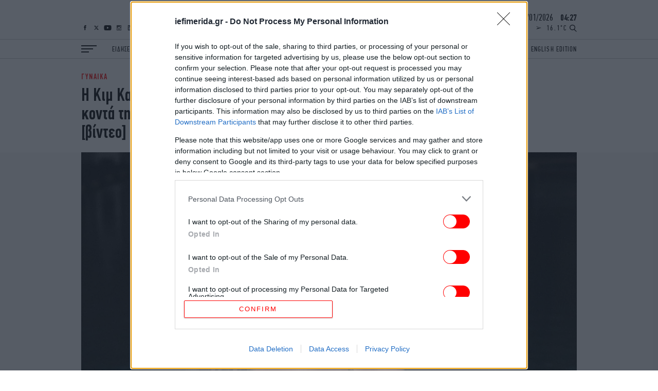

--- FILE ---
content_type: text/html; charset=UTF-8
request_url: https://www.iefimerida.gr/gynaika/kim-karntasian-xafniase-thaymastes-tis-konta-mallia
body_size: 38420
content:

<!DOCTYPE html>
<html lang="el" dir="ltr" prefix="content: http://purl.org/rss/1.0/modules/content/  dc: http://purl.org/dc/terms/  foaf: http://xmlns.com/foaf/0.1/  og: http://ogp.me/ns#  rdfs: http://www.w3.org/2000/01/rdf-schema#  schema: http://schema.org/  sioc: http://rdfs.org/sioc/ns#  sioct: http://rdfs.org/sioc/types#  skos: http://www.w3.org/2004/02/skos/core#  xsd: http://www.w3.org/2001/XMLSchema# ">
	<head>
    <script type='text/javascript'>
  function isIE() {
    var myNav = navigator.userAgent.toLowerCase();
    return (myNav.indexOf('msie') != -1) ? parseInt(myNav.split('msie')[1]) : false;
  }

  if (isIE() && isIE() <= 10) {
    alert("Ο περιηγητής ιστού που χρησιμοποιείτε είναι πολύ παλιός και δεν υποστηρίζεται πλέον. Παρακαλώ εγκαταστήστε έναν πιο σύγχρονο.");
  }
</script>
<script type='text/javascript'>
  var img = new Image();img.onload = function () {var result = (img.width > 0) && (img.height > 0);window.hasWebp = result;if (typeof preloadImage === 'function') { preloadImage(result) }};img.onerror = function () { window.hasWebp = false; if (typeof preloadImage === 'function') {preloadImage(false)} }; img.src = "[data-uri]";
  function createScript(u, n, i, m) {var s = document.createElement('script');if (!n) {s.defer = 1;s.async = 1;}if(m){s.type = 'module';}s.src = u;if (i) {s.id = i;}document.head.appendChild(s);}
  </script>
<noscript><img height="1" width="1" style="display:none" src="https://www.facebook.com/tr?id=590266244822380&ev=PageView&noscript=1"/></noscript>
<script src="https://ua.realtimely.io/script.js" data-site="IEF" defer async></script>


    <link rel="preload" as="font" type="font/woff2" href="/themes/on/fonts/PFDin-Medium.woff2" crossorigin="anonymous" />
<link rel="preload" as="font" type="font/woff2" href="/themes/on/fonts/PFDin-Regular.woff2" crossorigin="anonymous" />
<link rel="apple-touch-icon" sizes="180x180" href="/apple-touch-icon.png?v=1">
<link rel="icon" type="image/png" sizes="32x32" href="/favicon-32x32.png?v=1">
<link rel="icon" type="image/png" sizes="16x16" href="/favicon-16x16.png?v=1">
<link rel="manifest" href="/site.webmanifest?v=1">
<link rel="mask-icon" href="/safari-pinned-tab.svg?v=1" color="#ff0000">
<meta name="apple-mobile-web-app-title" content="iefimerida.gr">
<meta name="application-name" content="iefimerida.gr">
<meta name="msapplication-TileColor" content="#ffffff">
<meta name="theme-color" content="#ffffff">
<link rel="preload" as="font" type="font/woff2" href="/themes/on/fonts/PFDin-Bold.woff2" crossorigin="anonymous" />
    <style>html,body{margin:0;font-weight:400;color:#000;-webkit-font-smoothing:subpixel-antialiased;-moz-osx-font-smoothing:grayscale;text-rendering:optimizeLegibility;line-height:1.15}h3{margin:0}*{box-sizing:border-box}a{color:inherit;text-decoration:none}img{max-width:100%;height:auto}.article-link{display:block}.article-link:hover{text-decoration:underline}.font-family-main{font-family:"PFDin",Arial,"Times New Roman",Times,serif}.f-details{font-size:14px;font-weight:500}@media(min-width: 1400px){.f-details:not(.always-same){font-size:15px}}.container{margin-left:auto;margin-right:auto;width:100%}@media(min-width: 768px){.container{padding-left:20px;padding-right:20px}}@media(min-width: 1024px){.container{max-width:1004px}}@media(min-width: 1400px){.container{max-width:1330px}}.centered{text-align:center}.f-menu{font-size:14px}@media(min-width: 1400px){.f-menu{font-size:18px}}.f-menu-alt{font-size:16px}@media(min-width: 1400px){.f-menu-alt{font-size:20px}}.font-family-headings.f-letter-spacing{letter-spacing:.03em}.f-letter-spacing{letter-spacing:.1em}.f-letter-spacing-small{letter-spacing:.03em}.f-alt-letter-spacing{letter-spacing:.075em}.aspect-ratio{position:relative;overflow:hidden}.aspect-ratio.sixteen-nine{padding-bottom:56.25%}.aspect-ratio.two-one{padding-bottom:50%}.aspect-ratio.singular{padding-bottom:100%}.aspect-ratio.singular iframe{position:absolute;top:0;left:0;right:0;bottom:0;width:100%}@media(min-width: 0)and (max-width: 767px){.aspect-ratio.top-story-mob{padding-bottom:72.23%}}.aspect-ratio.top-story-mob img{-o-object-fit:cover;object-fit:cover;height:100%}.aspect-ratio.square{padding-bottom:100%}.aspect-ratio.nine-sixteen{padding-bottom:177.78%}.aspect-ratio.banner{padding-bottom:24.4187%}.aspect-ratio.one-two{padding-bottom:200%}@media(min-width: 0)and (max-width: 767px){.aspect-ratio.square-mob{padding-bottom:100%}.aspect-ratio.square-mob img{-o-object-fit:cover;object-fit:cover;height:100%}}@media(min-width: 768px){.aspect-ratio.interview{padding-bottom:34.88%}}.aspect-ratio.story{padding-bottom:100%}@media(min-width: 0)and (max-width: 767px){.aspect-ratio.story.in-article{padding-bottom:50%}}@media(min-width: 768px){.aspect-ratio.story{padding-bottom:340px}}@media(min-width: 1024px){.aspect-ratio.story{padding-bottom:400px}}@media(min-width: 1400px){.aspect-ratio.story{padding-bottom:600px}}.aspect-ratio .image{position:absolute;top:0;left:0;right:0;bottom:0;width:100%}.aspect-ratio .image.video{-o-object-fit:cover;object-fit:cover}.aspect-ratio .video{position:absolute;top:0;left:0;right:0;bottom:0;width:100%;height:100%}.lazyloading,.lazyload{color:rgba(0,0,0,0)}.lazyloading:after,.lazyload:after{content:"";height:100%;width:100%;background:#f9f9f9 url(/themes/on/images/loader.svg) no-repeat center;border:1px solid #f1f1f1;background-size:50px;position:absolute;top:0;left:0;box-sizing:border-box}.blur{-webkit-filter:blur(5px);filter:blur(5px);visibility:visible;transition:opacity 300ms,visibility 300ms,-webkit-filter 500ms;transition:filter 500ms,opacity 300ms,visibility 300ms;transition:filter 500ms,opacity 300ms,visibility 300ms,-webkit-filter 500ms}.lazyloaded+.blur{-webkit-filter:blur(1px);filter:blur(1px);opacity:0;visibility:hidden}.w-bold{font-weight:500}.f-details-author{font-size:15px}@media(min-width: 1400px){.f-details-author{font-size:16px}}.f-details-alt{font-size:15px;font-weight:500}@media(min-width: 768px){.f-details-alt{font-size:15px}}@media(min-width: 1400px){.f-details-alt{font-size:17px}}.c-red{color:red}.c-black{color:#000}.f-regular{font-size:26px;line-height:28px}@media(min-width: 0)and (max-width: 767px){.two-per-row-mob .f-regular{font-size:22px;line-height:24px}}.image-link{display:flex}:root .image-link>*{flex:1}.image-link picture{font-size:0;line-height:0}@media(min-width: 0)and (max-width: 359px){.new-gaps-text{padding-right:10px;padding-left:10px}.new-gaps-text::after{width:100%}.new-gaps-text .content{padding-right:0;padding-left:0}}@media(min-width: 360px)and (max-width: 767px){.new-gaps-text{padding-right:20px;padding-left:20px}.new-gaps-text::after{width:100%}.new-gaps-text .content{padding-right:0;padding-left:0}}.i-article{font-family:"PFDin",Arial,"Times New Roman",Times,serif;position:relative}@media(min-width: 0)and (max-width: 359px){.i-article.new-gaps{width:calc(100% - 20px);margin-right:auto;margin-left:auto}.i-article.new-gaps::after{width:100% !important}}@media(min-width: 360px)and (max-width: 767px){.i-article.new-gaps{width:calc(100% - 40px);margin-right:auto;margin-left:auto}.i-article.new-gaps::after{width:100% !important}}@media(min-width: 0)and (max-width: 359px){.i-article.new-gaps-text{padding-right:10px;padding-left:10px}.i-article.new-gaps-text::after{width:100%}.i-article.new-gaps-text .content{padding-right:0;padding-left:0}}@media(min-width: 360px)and (max-width: 767px){.i-article.new-gaps-text{padding-right:20px;padding-left:20px}.i-article.new-gaps-text::after{width:100%}.i-article.new-gaps-text .content{padding-right:0;padding-left:0}}@media(max-width: 767px){.i-article.new-gaps-only-text::after{width:100% !important;right:0 !important;left:0 !important}.i-article.new-gaps-only-text:nth-child(even)::after{width:calc(100% + 40px) !important;right:0 !important;left:0 !important}.i-article.new-gaps-only-text:nth-child(odd)::after{width:100% !important;right:0 !important;left:0 !important}.i-article.new-gaps-only-text .content{padding-right:0;padding-left:0}}@media(min-width: 1024px){.i-article.side-teaser{display:grid;grid-template-columns:1fr 1fr;gap:22px}}@media(min-width: 1400px){.i-article.side-teaser{gap:30px}}.i-article.side-teaser .content{padding:20px 10px}@media(min-width: 360px){.i-article.side-teaser .content{padding:20px}}@media(min-width: 768px){.i-article.side-teaser .content{padding:20px 0}}@media(min-width: 1024px){.i-article.side-teaser .content{display:flex;justify-content:flex-end;flex-direction:column;padding:0 22px 22px 0}}@media(min-width: 1400px){.i-article.side-teaser .content{padding:0 30px 30px 0}}.i-article.teaser{padding-bottom:19px}@media(min-width: 768px){.i-article.teaser{padding-bottom:25px}}@media(min-width: 1400px){.i-article.teaser{padding-bottom:40px}}.i-article.teaser .image-link{margin-bottom:15px}@media(min-width: 768px){.i-article.teaser .image-link{margin-bottom:20px}}.i-article.teaser .image-link img{width:100%}.i-article.big-teaser-category{font-size:0}.i-article.big-teaser-category .content{border-bottom:1px solid #ccc;padding-top:20px;padding-bottom:15px}@media(min-width: 768px){.i-article.big-teaser-category .content{border-top:0;border:1px solid #ccc;padding:30px 15px 25px}}@media(min-width: 1400px){.i-article.big-teaser-category .content{padding:50px 20px 45px}}.i-article.big-teaser-category .content .article-separator{margin-bottom:14px}.i-article.big-teaser-category .content .details{margin-top:10px}.i-article.small-teaser.centered .content{padding:0 15px}.i-article.small-teaser.padding-helpers{padding-bottom:10px}@media(min-width: 360px){.i-article.small-teaser.padding-helpers{padding-bottom:15px}}@media(min-width: 768px){.i-article.small-teaser.padding-helpers{padding-bottom:20px}}@media(min-width: 1024px){.i-article.small-teaser.padding-helpers{padding-bottom:25px}}@media(min-width: 1400px){.i-article.small-teaser.padding-helpers{padding-bottom:30px}}.i-article.small-teaser .image-link{margin-bottom:15px}@media(min-width: 1024px){.i-article.small-teaser .image-link{margin-bottom:20px}}.i-article.small-teaser .image-link img{width:100%}@media(min-width: 0)and (max-width: 359px){.i-article .content{padding-left:10px;padding-right:10px}}@media(min-width: 360px)and (max-width: 767px){.i-article .content{padding-left:20px;padding-right:20px}}@media(min-width: 0)and (max-width: 767px){.mob-padding .i-article .content{padding-left:10px;padding-right:10px}}.details-above{margin-bottom:6px}.hidden{display:none}.uppercase{text-transform:uppercase}.details.tag-style{background:#fff;padding:5px 10px 0;display:inline-block;transform:translateY(-90%)}@media(min-width: 360px){.details.tag-style{padding:5px 20px 0}}@media(min-width: 768px){.details.tag-style{padding:6px 23px 0 0}}@media(min-width: 1400px){.details.tag-style{padding:7px 15px 0 0}}.field--name-field-hypertitle{letter-spacing:.1em;font-family:"PFDin",Arial,"Times New Roman",Times,serif;font-size:12px;line-height:12px;font-weight:500;color:red}.field--name-field-hypertitle.tag-style{background:red;padding:5px 20px 5px 10px;display:inline-block;transform:translateY(-50%);color:#fff}@media(min-width: 360px){.field--name-field-hypertitle.tag-style{padding:5px 20px}}@media(min-width: 768px){.field--name-field-hypertitle.tag-style{padding:6px 23px}}@media(min-width: 1400px){.field--name-field-hypertitle.tag-style{padding:7px 35px;font-size:16px;line-height:16px}}@media(min-width: 768px){.field--name-field-hypertitle{font-size:13px;line-height:13px}}@media(min-width: 1400px){.field--name-field-hypertitle{font-size:16px;line-height:16px}}.field--name-field-hypertitle label{color:#000}.f-big{font-size:28px;line-height:30px}@media(min-width: 768px){.f-big{font-size:36px;line-height:36px}}@media(min-width: 1400px){.f-big{font-size:50px;line-height:50px}}h1,h2,h3,h4,h5,h6{margin:0}.c-podcast{color:aqua}.c-details-contrast{color:gray}ul,li{margin:0;padding:0;list-style:none}.relative{position:relative}.article-separator{display:block;height:7px;border-radius:1px;width:50px;background:red}@media(min-width: 768px){.article-separator{width:72px;height:9px}}@media(min-width: 1400px){.article-separator{width:100px;height:12px}}@media(min-width: 768px){.article-gap-bot{margin-bottom:20px}}@media(min-width: 1024px){.article-gap-bot{margin-bottom:30px}}@media(min-width: 1400px){.article-gap-bot{margin-bottom:40px}}@media(min-width: 0)and (max-width: 359px){.article-gap-bot:not(.no-gap-mob){margin-bottom:10px}}@media(min-width: 360px)and (max-width: 767px){.article-gap-bot:not(.no-gap-mob){margin-bottom:20px}}svg:not(:root){overflow:hidden}footer{position:relative;z-index:99999}footer .top-footer{display:flex;flex-wrap:nowrap;align-items:flex-end}@media(min-width: 0)and (max-width: 359px){footer .top-footer{border-bottom:1px solid #4d4d4d;padding:0 10px 10px}}@media(min-width: 360px)and (max-width: 767px){footer .top-footer{border-bottom:1px solid #4d4d4d;padding:0 20px 10px}}@media(min-width: 768px)and (max-width: 1023px){footer .top-footer{border-bottom:1px solid #4d4d4d;padding-bottom:15px}}footer .top-footer #block-social-footer{display:flex}footer .top-footer .logo-link{display:block;font-size:0;margin-left:auto;width:119.583px}@media(min-width: 768px){footer .top-footer .logo-link{width:132.87px}}@media(min-width: 1024px){footer .top-footer .logo-link{width:179.375px}}@media(min-width: 1400px){footer .top-footer .logo-link{width:279.027px}}.ad-block{position:relative;display:flex;justify-content:center}.ad-block:after{background:rgba(0,0,0,0) url(/themes/on/images/adload.svg) no-repeat center;background-size:30px;border:0}.ad-block.ad-skin{position:absolute}.ad-block.ad-skin:after{content:none}.ad-block .ad-container{height:100%}.ad-block .ad-container>*{position:-webkit-sticky;position:sticky;top:60px}.heading-gap-top{margin-top:20px}@media(min-width: 1024px){.heading-gap-top{margin-top:30px}}@media(min-width: 1400px){.heading-gap-top{margin-top:40px}}@media(min-width: 0)and (max-width: 767px){.mob-left-aligned{text-align:left}}@media(min-width: 768px){.with-separators .i-article.no-padding-bot{padding-bottom:0}}.node-article-news-feed:not(:last-child){margin-bottom:14px;padding-bottom:14px;border-bottom:1px solid #ccc}.node-article-news-feed .details{margin-bottom:2px}.i-heading{position:relative;border-top:1px solid #ccc;border-bottom:1px solid #ccc}.i-heading.helper{position:absolute;left:0;right:0;top:0}.i-heading.helper .title{border-left:0}.i-heading.single-opinions .title{border-left:0;border-right:0;justify-content:center;height:31px}@media(min-width: 1400px){.i-heading.single-opinions .title{height:40px;font-size:28px}}.i-heading.alt-white{margin-bottom:0;border-color:#fff;background:#fff}.i-heading.alt-white.news-feed-heading a{display:block}.i-heading.alt-white.news-feed-heading h2{text-align:center;align-items:center;justify-content:center;padding:0;width:100%}.i-heading.alt-white .title{border:0}.i-heading.alt-white .title:after{content:none}@media(min-width: 1400px){.i-heading.alt-white .title{height:40px}}.i-heading.alt-black{margin-bottom:0;border-color:#000;background:#000}.i-heading.alt-black.news-feed-heading a{display:block}.i-heading.alt-black.news-feed-heading h2{text-align:center;align-items:center;justify-content:center;padding:0;width:100%}@media(min-width: 1400px){.i-heading.alt-black.news-feed-heading h2{height:40px;font-size:30px}}.i-heading.alt-black .title{border:0}.i-heading.alt-black .title:after{content:none}.i-heading.similar{border-top:1px solid #ccc;border-bottom:1px solid #ccc}.i-heading.similar h3{text-align:center;align-items:center;justify-content:center;padding:0;width:100%;font-size:20px;line-height:1.2em;border-left:0;border-right:0}@media(min-width: 768px){.i-heading.similar h3{font-size:22px}}@media(min-width: 1024px){.i-heading.similar h3{font-size:24px}}@media(min-width: 1400px){.i-heading.similar h3{font-size:30px;line-height:40px}}.i-heading.similar-alt{border-top:1px solid #ccc;border-bottom:1px solid #ccc}.i-heading.similar-alt .title{height:auto;padding:10px 10px}@media(min-width: 360px){.i-heading.similar-alt .title{padding:10px 20px}}@media(min-width: 768px){.i-heading.similar-alt .title{padding:10px 0}}@media(min-width: 1400px){.i-heading.similar-alt .title{padding:5px 0}}.i-heading.similar-alt h3{letter-spacing:.05em;text-align:left;align-items:center;justify-content:left;padding:0;width:100%;font-size:20px;line-height:1em;border-left:0;border-right:0}@media(min-width: 768px){.i-heading.similar-alt h3{font-size:22px}}@media(min-width: 1024px){.i-heading.similar-alt h3{font-size:24px}}@media(min-width: 1400px){.i-heading.similar-alt h3{font-size:30px;line-height:40px}}.i-heading .title{padding:0 10px;height:30px;display:flex;align-items:center}@media(min-width: 360px){.i-heading .title{padding:0 20px}}@media(min-width: 768px){.i-heading .title{padding:0;height:34px}}@media(min-width: 1400px){.i-heading .title{height:48px}}.c-white{color:#fff}.f-heading{font-size:22px;line-height:1em}@media(min-width: 768px){.f-heading{font-size:24px}}@media(min-width: 768px){.f-heading{font-size:26px}}@media(min-width: 1400px){.f-heading{font-size:36px}}.f-author{font-size:30px;line-height:1.25em;font-weight:500}@media(min-width: 1024px){.f-author{font-size:40px}}.font-family-headings{font-family:"Details",Georgia,"Times New Roman",Times,serif;font-weight:normal}.b-main-bg-gray{background-color:#f5f5f5}@media(min-width: 0)and (max-width: 767px){.b-main-bg-gray.no-bg-mob{background-color:#fff}}.b-main-bg-new-gray{background-color:#faf5f0}.b-main-bg-blue{background-color:#1e1e5a}.b-main-bg-gray-mob{background-color:#f5f5f5}.content{position:relative}.content.nested{margin:0 auto;background:#fff;padding:15px 10px 0}.content.nested.top-story-nest{padding-top:0;padding-bottom:0}@media(min-width: 360px){.content.nested{padding:15px 20px 0}}@media(min-width: 768px){.content.nested{width:100%;padding:15px 0;border-bottom:1px solid #ccc}.content.nested.top-story-nest{padding:0 20px;width:calc(100% - 80px);margin-top:-80px;border-bottom:0}}@media(min-width: 1024px){.content.nested{width:calc(100% - 80px);padding:20px 25px 0;margin-top:-60px;border-bottom:0}.content.nested.top-story-nest{padding:0 65px;width:calc(100% - 100px);margin-top:-85px}}@media(min-width: 1400px){.content.nested{width:calc(100% - 110px);padding:20px 70px 0;margin-top:-72px}.content.nested.top-story-nest{padding:0 100px;width:calc(100% - 140px);margin-top:-110px}}.content.nested .similar-front .article{text-align:center}@media(min-width: 0)and (max-width: 767px){.content.nested .similar-front .article{text-align:start}}.b-black .i-article{color:#fff}.tags{color:gray;font-size:14px;line-height:24px;padding:0 10px;text-transform:uppercase}@media(min-width: 360px){.tags{padding:0 20px}}@media(min-width: 768px){.tags{padding:0;font-size:15px;line-height:28px}}@media(min-width: 1024px){.tags{font-size:16px;line-height:22px}}@media(min-width: 1400px){.tags{font-size:18px;line-height:22px}}.tags>*:not(:first-child):hover{text-decoration:underline}.tags>*:not(:last-child){margin-right:10px}.b-white{background-color:#fff}.author-image{border-radius:50%;height:80px;width:80px;overflow:hidden;margin:0 auto}.author-image.podcaster-image{border-radius:0}@media(min-width: 1400px){.author-image{height:100px;width:100px}}.author-opinions .author-image{height:80px;width:80px}@media(min-width: 768px){.author-opinions .author-image{width:100px;height:100px}}@media(min-width: 1024px){.author-opinions .author-image{width:110px;height:110px}}@media(min-width: 1400px){.author-opinions .author-image{width:120px;height:120px}}.padding-h-gap-bot{padding-bottom:10px}@media(min-width: 360px){.padding-h-gap-bot{padding-bottom:20px}}@media(min-width: 1024px){.padding-h-gap-bot{padding-bottom:30px}}@media(min-width: 1400px){.padding-h-gap-bot{padding-bottom:40px}}.sidebar-layout{position:relative}@media(min-width: 768px){.sidebar-layout .container{display:flex}}@media(min-width: 768px){.sidebar-layout .container>*:first-child{flex-basis:calc(100% - 300px - 20px);width:calc(100% - 300px - 20px)}}@media(min-width: 1024px){.sidebar-layout .container>*:first-child{flex-basis:calc(100% - 300px - 22px);width:calc(100% - 300px - 22px)}}@media(min-width: 1400px){.sidebar-layout .container>*:first-child{flex-basis:calc(100% - 300px - 30px);width:calc(100% - 300px - 30px)}}@media(min-width: 768px){.sidebar-layout .container>*.sidebar:not(.absolute){flex-basis:300px;margin-left:20px;margin-top:36px;max-width:300px}}@media(min-width: 1024px){.sidebar-layout .container>*.sidebar:not(.absolute){margin-left:22px}}@media(min-width: 1400px){.sidebar-layout .container>*.sidebar:not(.absolute){margin-left:30px;margin-top:50px}}.f-alt-medium{font-size:26px;line-height:28px}.f-alt-medium.f-story{font-size:28px;line-height:30px}@media(min-width: 1400px){.f-alt-medium.f-story{font-size:42px;line-height:44px}}@media(min-width: 1400px){.f-alt-medium{font-size:36px;line-height:38px}}.gap-helper{width:100%;height:20px}@media(min-width: 1024px){.gap-helper{height:30px}}@media(min-width: 1400px){.gap-helper{height:40px}}.w-regular{font-weight:400}.f-medium{font-size:26px;line-height:28px}@media(min-width: 1400px){.f-medium{font-size:34px;line-height:36px}.f-medium.wide-alt{font-size:30px;line-height:32px}}.b-black{background-color:#000}.ad-prestitial{position:absolute}@media(min-width: 0)and (max-width: 359px){.mob-padding{padding:0 10px}}@media(min-width: 360px)and (max-width: 767px){.mob-padding{padding:0 20px}}.padding-gap-top{padding-top:20px}@media(min-width: 1024px){.padding-gap-top{padding-top:30px}}@media(min-width: 1400px){.padding-gap-top{padding-top:40px}}.padding-gap-bot{padding-bottom:20px}@media(min-width: 1024px){.padding-gap-bot{padding-bottom:30px}}@media(min-width: 1400px){.padding-gap-bot{padding-bottom:40px}}.visually-hidden{display:none}.scroller{overflow:hidden auto;height:100%}.ocean-heading .main-image{height:60px}@media(min-width: 768px){.ocean-heading .main-image{height:90px}}.ocean-heading .ocean-left{position:absolute;left:40px;top:50%;transform:translateY(-50%);width:110px;left:20px}@media(min-width: 768px){.ocean-heading .ocean-left{width:140px;left:40px}}.ocean-heading .ocean-right{position:absolute;right:0;top:50%;transform:translateY(-50%);width:auto;width:80px}@media(min-width: 768px){.ocean-heading .ocean-right{width:141px}}.ocean-heading .ocean-center{position:absolute;top:50%;left:50%;width:30px;transform:translateY(-50%) translateX(-50%);display:none}@media(min-width: 768px){.ocean-heading .ocean-center{display:block}}@media(min-width: 0)and (max-width: 767px){.bg-gray-mob .i-article{background:#f5f5f5}}.bg-light-blue-pink{background:#fdaefd;background:linear-gradient(52deg, rgb(253, 174, 253) 0%, rgb(209, 243, 250) 25%, rgb(160, 250, 255) 39%, rgb(3, 255, 254) 76%, rgb(2, 255, 226) 100%)}@media(min-width: 768px){.bg-light-blue-pink .iefimerida-layout-english-edition-up .side-by-side-big .content{background:#fff}}.iefimerida-layout-ocean-up .side-by-side-big .content{background:#fff}.flex-separation-helper{display:flex;flex-direction:column;gap:10px}@media(min-width: 360px){.flex-separation-helper{gap:20px}}@media(min-width: 1024px){.flex-separation-helper{gap:22px}}@media(min-width: 1400px){.flex-separation-helper{gap:30px}}.iefimerida-layout-podcasts-side .f-regular{font-size:22px;line-height:24px}@media(min-width: 768px){.iefimerida-layout-podcasts-side .f-regular{font-size:26px;line-height:28px}}@media(min-width: 0)and (max-width: 359px){.similar-gap-top{margin-top:10px}}@media(min-width: 360px)and (max-width: 767px){.similar-gap-top{margin-top:20px}}@media(min-width: 0)and (max-width: 359px){.gap-bot-helper{padding-bottom:10px}}@media(min-width: 360px)and (max-width: 767px){.gap-bot-helper{padding-bottom:20px}}@media(min-width: 0)and (max-width: 767px){.iefimerida-layout-ilife-up .i-article.big-teaser:first-child{padding-bottom:0}}.sponsored{display:flex;justify-content:space-between;align-items:center}.sponsored>a{margin-left:auto;display:flex;padding-right:10px}@media(min-width: 360px){.sponsored>a{padding-right:20px}}@media(min-width: 1400px){.sponsored>a{padding-right:0}}.sponsored>a svg{width:auto;height:28px}@media(min-width: 1400px){.sponsored>a svg{height:45px}}.video-controls{position:absolute;top:15px;left:15px;display:flex;gap:6px;opacity:1 !important;z-index:100;pointer-events:auto}.video-controls.mobile{top:10px;left:10px}.video-controls.no-autoplay .video-play-pause{background:rgba(255,255,255,.95);color:#000;border:2px solid rgba(0,0,0,.1);box-shadow:0 2px 8px rgba(0,0,0,.2)}.video-controls.no-autoplay .video-play-pause:hover,.video-controls.no-autoplay .video-play-pause:focus{background:#fff;transform:scale(1.15);box-shadow:0 4px 12px rgba(0,0,0,.3)}.video-controls.no-autoplay .video-play-pause svg{color:#000;fill:#000}@media(min-width: 768px){.video-controls{top:20px;left:20px;gap:8px}}@media(min-width: 1400px){.video-controls{top:25px;left:25px;gap:10px}}.video-control{background:rgba(0,0,0,.2);border:1px solid rgba(255,255,255,.5);border-radius:50%;width:30px;height:30px;min-width:30px;min-height:30px;display:flex;align-items:center;justify-content:center;cursor:pointer;transition:all .3s ease;color:#fff;position:relative;z-index:1;-webkit-tap-highlight-color:rgba(0,0,0,0);touch-action:manipulation}.video-control:active{transform:scale(0.95)}.video-control:hover,.video-control:focus{background:rgba(0,0,0,.4);transform:scale(1.1);outline:none}.video-control svg{width:16px;height:16px;fill:currentColor;display:block;pointer-events:none;flex-shrink:0;-webkit-filter:drop-shadow(0 1px 3px rgba(0, 0, 0, 0.8));filter:drop-shadow(0 1px 3px rgba(0, 0, 0, 0.8))}@supports not ((-webkit-backdrop-filter: blur(4px)) or (backdrop-filter: blur(4px))){.video-control{background:rgba(0,0,0,.3)}}@supports((-webkit-backdrop-filter: blur(4px)) or (backdrop-filter: blur(4px))){.video-control{-webkit-backdrop-filter:blur(8px);backdrop-filter:blur(8px)}}.video-play-pause.playing .play-icon{display:none}.video-play-pause.playing .pause-icon{display:block}.video-play-pause .pause-icon{display:none}.video-mute.muted .volume-on-icon{display:none}.video-mute.muted .volume-off-icon{display:block}.video-mute .volume-off-icon{display:none}.aspect-ratio{position:relative}.aspect-ratio:has(video.video) .video-controls{position:absolute;pointer-events:auto}.aspect-ratio .video-controls{position:absolute;pointer-events:auto}.aspect-ratio .play{position:absolute;background:rgba(0,0,0,.5);bottom:0;left:0;right:0;display:flex;justify-content:center;align-items:center;height:45px}.aspect-ratio .play:after{content:"";width:0;height:0;border-top:10px solid rgba(0,0,0,0);border-bottom:10px solid rgba(0,0,0,0);border-left:18px solid #fff}@media(min-width: 768px){.aspect-ratio .play:after{border-top:7px solid rgba(0,0,0,0);border-bottom:7px solid rgba(0,0,0,0);border-left:14px solid #fff}}@media(min-width: 1024px){.aspect-ratio .play:after{border-top:10px solid rgba(0,0,0,0);border-bottom:10px solid rgba(0,0,0,0);border-left:18px solid #fff}}@media(min-width: 1400px){.aspect-ratio .play:after{border-top:15px solid rgba(0,0,0,0);border-bottom:15px solid rgba(0,0,0,0);border-left:27px solid #fff}}.aspect-ratio .play.middle{top:50%;bottom:auto;transform:translateY(-50%);background:none}.aspect-ratio .play.middle:after{-webkit-filter:drop-shadow(0 1px 3px rgba(0, 0, 0, 0.8));filter:drop-shadow(0 1px 3px rgba(0, 0, 0, 0.8))}@media(min-width: 768px){.aspect-ratio .play{height:30px}}@media(min-width: 1024px){.aspect-ratio .play{height:40px}}@media(min-width: 1400px){.aspect-ratio .play{height:50px}}.node-section-paraskinio .paraskinio-bg-ad{background-color:#afeaff}</style>
<style>.block-burger-block{margin-right:30px;cursor:pointer;bottom:13px;position:absolute;left:10px;z-index:2;width:30px}.block-burger-block:after{margin-bottom:0}.block-burger-block:before{width:100%}.block-burger-block:after{width:15px}@media(min-width: 1400px){.block-burger-block:after{width:22.5px}}@media(min-width: 1400px){.block-burger-block{width:45px}}@media(min-width: 360px){.block-burger-block{left:20px}}@media(min-width: 1024px){.block-burger-block{bottom:.5px;left:0;position:relative}}@media(min-width: 1600px){.block-burger-block{position:absolute;left:20px;bottom:15.5px}}.block-burger-block:before,.block-burger-block .middle{margin-bottom:4px}@media(min-width: 1400px){.block-burger-block:before,.block-burger-block .middle{margin-bottom:5px}}.block-burger-block:after,.block-burger-block:before,.block-burger-block .middle{display:block;height:2px;background:#000;transition:transform .2s,opacity .2s,left .2s;position:relative;left:0}.block-burger-block .middle{width:22.5px}@media(min-width: 1400px){.block-burger-block .middle{width:34px}}.block-burger-block:before,.block-burger-block:after{content:""}#block-socialmedia{position:absolute;display:none;z-index:1;bottom:13px}@media(min-width: 1024px){#block-socialmedia{bottom:17px;left:20px}}@media(min-width: 1400px){#block-socialmedia{bottom:21px}}@media(min-width: 1600px){#block-socialmedia{bottom:68px}}@media(min-width: 768px){#block-socialmedia{display:flex;right:115px}}.block-custom-social-media a{display:block;height:10px;display:flex;align-items:center}@media(min-width: 1400px){.block-custom-social-media a{height:14px}}.block-custom-social-media a:not(:last-child){margin-right:7px}.block-custom-social-media a svg{max-height:100%;width:15px}.block-custom-social-media a svg:hover path:not(.no-hover){fill:red !important}@media(min-width: 1400px){.block-custom-social-media a svg{width:20px}}@media(min-width: 1024px){.block-custom-social-media a svg path{transition:fill .2s,stroke .2s}}.rest-block-wrapper{position:absolute;bottom:17px;right:10px}@media(min-width: 360px){.rest-block-wrapper{right:20px}}@media(min-width: 768px){.rest-block-wrapper{bottom:13px}}@media(min-width: 1024px){.rest-block-wrapper{bottom:17px}}@media(min-width: 1400px){.rest-block-wrapper{bottom:20px}}@media(min-width: 1600px){.rest-block-wrapper{right:20px;bottom:17px}}.rest-block-wrapper .datetime{justify-content:center;display:none;line-height:1em}@media(min-width: 1024px){.rest-block-wrapper .datetime{display:block;font-size:18px;margin-bottom:5px}}@media(min-width: 1400px){.rest-block-wrapper .datetime{margin-bottom:10px;font-size:22px}}@media(min-width: 1600px){.rest-block-wrapper .datetime{margin-bottom:33px}}.rest-block-wrapper .datetime>div{display:inline}.rest-block-wrapper .datetime .time{margin-left:10px}#rest-block{letter-spacing:.15em;display:flex;font-size:18px;transition:opacity .7s;font-size:14px;justify-content:flex-end;align-items:flex-end}@media(min-width: 1400px){#rest-block{font-size:18px}}#rest-block .temperature{display:none;margin-right:5px;line-height:7px}@media(min-width: 768px){#rest-block .temperature{display:block}}@media(min-width: 1400px){#rest-block .temperature{line-height:9px;margin-right:18px}}#rest-block .temperature span{display:inline-block}#rest-block .temperature svg{margin-right:10px;width:10px;position:relative;top:-2px}@media(min-width: 1400px){#rest-block .temperature svg{top:0;width:16px;height:13.5px}}#rest-block .search-button{cursor:pointer;font-size:0;width:14px;height:11.12px}@media(min-width: 1400px){#rest-block .search-button{width:18px;height:14.29px}}#rest-block .search-button svg{width:100%}@media(min-width: 1024px){body:before{content:"";display:block;height:114px}}@media(min-width: 1400px){body:before{height:149px}}header{position:relative;border-bottom:1px solid #ccc;background:#fff;position:-webkit-sticky;position:sticky;top:0;z-index:400}@media(min-width: 1024px){header{position:absolute;top:0;left:0;right:0}.toolbar-horizontal header{top:39px}.toolbar-horizontal.toolbar-tray-open header{top:79px}}header .logo{transition:opacity .7s}@media(min-width: 1024px){header .logo{border-bottom:1px solid #ccc;height:77px}}@media(min-width: 1400px){header .logo{height:100px}}header .logo .container{position:relative;display:flex;justify-content:center;transition:opacity .7s;padding-top:12px;padding-bottom:12px;height:100%;align-items:flex-end}@media(min-width: 768px){header .logo .container{padding-top:15px;padding-bottom:13px}}@media(min-width: 1024px){header .logo .container{padding-top:18px;padding-bottom:17px}}@media(min-width: 1400px){header .logo .container{padding:20px 0}}@media(min-width: 1600px){header .logo .container{position:static}}header .logo .container>a{display:block;font-size:0;transition:opacity .7s;width:147px;height:-webkit-fit-content;height:-moz-fit-content;height:fit-content}@media(min-width: 768px){header .logo .container>a{width:159.444px}}@media(min-width: 1024px){header .logo .container>a{width:252.453px}}@media(min-width: 1400px){header .logo .container>a{width:378.68px}}@media all and (-ms-high-contrast: none),(-ms-high-contrast: active){header .logo .container{height:100%}}header .menu-container{padding:0 20px;box-sizing:border-box;display:flex;align-items:center}@media(min-width: 1024px){header .menu-container{display:flex;padding:0}}header .menu-container>.block{flex-basis:30px}@media(min-width: 1400px){header .menu-container>.block{flex-basis:45px}}header .menu-container nav{flex:1;justify-content:space-between;opacity:1;visibility:visible;pointer-events:all;display:none;z-index:2}@media(min-width: 1024px){header .menu-container nav{display:flex}}header .menu-container nav a{display:flex;align-items:center;color:#000;border-bottom:5px solid rgba(0,0,0,0);transition:all 0s,border-color .2s}header .menu-container nav a:hover{border-bottom-color:red}@media(min-width: 1024px){header .menu-container nav a{height:36px;border-top:7px solid rgba(0,0,0,0)}}@media(min-width: 1400px){header .menu-container nav a{height:48px}}@media all and (-ms-high-contrast: none),(-ms-high-contrast: active){header{position:fixed;left:0;right:0}}.full-menu{position:absolute;z-index:9;top:100%;left:0;right:0;background:#fff;height:0;pointer-events:none;overflow:hidden;transition:opacity .4s,visibility .4s,height .4s}@media(min-width: 1024px){.full-menu{margin-top:1px}}.search{position:absolute;top:100%;left:0;right:0;width:100%;margin-top:1px;background-color:#fff;pointer-events:none;height:0;overflow:hidden;transition:height .2s}.search.open{border-bottom:1px solid #ccc;height:36px;pointer-events:all}@media(min-width: 1400px){.search.open{height:48px}}.search .container>.form-wrapper{position:relative}@media(min-width: 768px){.search .container>.form-wrapper{border-left:1px solid #ccc;border-right:1px solid #ccc}}.search .container>.form-wrapper .close-search{display:block;position:absolute;left:20px;top:50%;transform:translateY(-50%);width:12px;height:12px;z-index:9;display:flex}@media(min-width: 1400px){.search .container>.form-wrapper .close-search{width:15px;height:15px}}.search form [type=text]{letter-spacing:.1em;width:100%;height:50px;border:0;padding:0 10px;font-family:"PFDin",Arial,"Times New Roman",Times,serif;padding:0 60px;outline:0;font-size:14px;height:36px}@media(min-width: 1400px){.search form [type=text]{font-size:18px;height:48px}}.search form [type=submit]{position:absolute;right:20px;top:0;border:0;background:none;font-size:0;background-image:url("data:image/svg+xml,%3Csvg xmlns='http://www.w3.org/2000/svg' overflow='visible' viewBox='0 0 10 19'%3E%3Cdefs/%3E%3Cpath d='M0 0v19l10-9.5z'/%3E%3C/svg%3E");background-position:center;background-repeat:no-repeat;background-size:7px;cursor:pointer;height:36px}.search form [type=submit]:hover{opacity:.5}@media(min-width: 1400px){.search form [type=submit]{height:48px;background-size:10px}}</style>
    <style>.whole-article .article-content .field--name-body>p.has-drop-cap:first-letter{float:left;line-height:.7;text-transform:uppercase;font-style:normal;margin-right:9px;margin-top:9px;font-size:78px}@media(min-width: 768px){.whole-article .article-content .field--name-body>p.has-drop-cap:first-letter{margin-right:10px;margin-top:10px;font-size:92px}}@media(min-width: 1024px){.whole-article .article-content .field--name-body>p.has-drop-cap:first-letter{font-size:98px}}@media(min-width: 1400px){.whole-article .article-content .field--name-body>p.has-drop-cap:first-letter{font-size:138px}}.whole-article .article-content .field--name-body>p{margin-top:0;margin-bottom:28px;padding:0 10px;line-height:24px}@media(min-width: 360px){.whole-article .article-content .field--name-body>p{padding:0 20px}}@media(min-width: 768px){.whole-article .article-content .field--name-body>p{line-height:26px;padding:0}}.whole-article .article-content .field--name-body>p a{box-shadow:inset 0 -1px 0 red}@media(min-width: 768px){.whole-article .article-content .field--name-body>p a:hover{color:red}}.whole-article .article-content .field--name-body ol:not(.opinions-list) li,.whole-article .article-content .field--name-body ul:not(.opinions-list) li{line-height:24px;list-style-position:inside}.whole-article .article-content .field--name-body ol:not(.opinions-list) li::marker,.whole-article .article-content .field--name-body ul:not(.opinions-list) li::marker{font-weight:bold;margin-right:5px}@media(min-width: 768px){.whole-article .article-content .field--name-body ol:not(.opinions-list) li,.whole-article .article-content .field--name-body ul:not(.opinions-list) li{line-height:26px}}.whole-article .article-content .field--name-body ul:not(.opinions-list) li{list-style-type:disc;list-style-position:inside}.whole-article .article-content .field--name-body ol li{list-style-type:decimal;list-style-position:inside}.whole-article .article-content .field--name-body ol li::marker{font-size:19px}@media(min-width: 768px){.whole-article .article-content .field--name-body ol li::marker{font-size:20px}}.whole-article .article-content .field--name-body ol:not(.opinions-list) li a,.whole-article .article-content .field--name-body ul:not(.opinions-list) li a{box-shadow:inset 0 -1px 0 red}@media(min-width: 768px){.whole-article .article-content .field--name-body ol:not(.opinions-list) li a:hover,.whole-article .article-content .field--name-body ul:not(.opinions-list) li a:hover{color:red}}.whole-article .article-content .field--name-body>h2,.whole-article .article-content .field--name-body>h3,.whole-article .article-content .field--name-body>h4,.whole-article .article-content .field--name-body>h5{font-family:"PFDin",Arial,"Times New Roman",Times,serif;margin-bottom:24px;padding:0 10px;font-size:22px;line-height:24px}@media(min-width: 360px){.whole-article .article-content .field--name-body>h2,.whole-article .article-content .field--name-body>h3,.whole-article .article-content .field--name-body>h4,.whole-article .article-content .field--name-body>h5{padding:0 20px}}@media(min-width: 768px){.whole-article .article-content .field--name-body>h2,.whole-article .article-content .field--name-body>h3,.whole-article .article-content .field--name-body>h4,.whole-article .article-content .field--name-body>h5{font-size:24px;line-height:28px;padding:0}}@media(min-width: 1024px){.whole-article .article-content .field--name-body>h2,.whole-article .article-content .field--name-body>h3,.whole-article .article-content .field--name-body>h4,.whole-article .article-content .field--name-body>h5{margin-bottom:28px;line-height:30px;font-size:32px}}.custom-sized-image{position:relative;padding:0;z-index:2;background:#fff;font-size:0;line-height:0;display:flex;align-items:center;justify-content:center}.custom-sized-image img{width:100%}.custom-sized-image figure{margin:0;width:100%}.whole-article .article-content .field--name-body{font-family:"Open Sans",sans-serif;font-size:17px}@media(min-width: 1024px){.whole-article .article-content .field--name-body{font-size:18px}}.node-section-paraskinio .whole-article .article-content .field--name-body,.whole-article .article-content .node-section-paraskinio .field--name-body{font-size:20px}.node-section-paraskinio .whole-article .article-content .field--name-body p:first-of-type,.whole-article .article-content .node-section-paraskinio .field--name-body p:first-of-type{font-size:24px}@media(min-width: 1024px){.node-section-paraskinio .whole-article .article-content .field--name-body p:first-of-type,.whole-article .article-content .node-section-paraskinio .field--name-body p:first-of-type{font-size:28px}}.node-section-paraskinio .whole-article .article-content .field--name-body .inline-ad-wrapper,.whole-article .article-content .node-section-paraskinio .field--name-body .inline-ad-wrapper{background-color:#afeaff}.node-section-paraskinio .whole-article .article-content .field--name-body h2,.whole-article .article-content .node-section-paraskinio .field--name-body h2{font-family:"PFDin",sans-serif;font-weight:500;font-size:28px;line-height:26px}@media(min-width: 768px){.node-section-paraskinio .whole-article .article-content .field--name-body h2,.whole-article .article-content .node-section-paraskinio .field--name-body h2{font-size:32px;line-height:30px}}@media(min-width: 1024px){.node-section-paraskinio .whole-article .article-content .field--name-body h2,.whole-article .article-content .node-section-paraskinio .field--name-body h2{font-size:36px;line-height:34px}}.whole-article .article-content.opinion-style .field--name-body>p:first-of-type{font-weight:400}.whole-article .article-content .field--name-body>p:first-of-type{font-family:"PFDin",Arial,"Times New Roman",Times,serif;margin-top:0;margin-bottom:28px;font-size:22px;line-height:1;font-weight:400}@media(min-width: 1024px){.whole-article .article-content .field--name-body>p:first-of-type{font-size:24px}}@media(min-width: 1400px){.whole-article .article-content .field--name-body>p:first-of-type{font-size:26px}}@font-face{font-family:"Open Sans";font-style:normal;font-weight:400;font-display:optional;src:local("Open Sans Regular"),local("OpenSans-Regular"),url(/themes/on/fonts/OpenSans.woff2) format("woff2"),url(/themes/on/fonts/OpenSans.woff) format("woff"),url(/themes/on/fonts/OpenSans.svg) format("svg")}@font-face{font-family:"Open Sans";font-style:normal;font-weight:700;font-display:optional;src:local("Open Sans Bold"),local("OpenSans-Bold"),url(/themes/on/fonts/OpenSans-Bold.woff2) format("woff2"),url(/themes/on/fonts/OpenSans-Bold.woff) format("woff"),url(/themes/on/fonts/OpenSans-Bold.svg) format("svg")}.the-story{letter-spacing:.1em;font-family:"PFDin",Arial,"Times New Roman",Times,serif;font-weight:500;background:red;color:#fff;line-height:1em;font-size:12px;display:inline-block;position:absolute;bottom:100%;padding:4px 10px;font-size:16px}@media(min-width: 768px){.the-story{left:0;font-size:18px;left:260px}}@media(min-width: 1400px){.the-story{font-size:22px;line-height:1}}.whole-article .image{margin:0}.whole-article .story.in-article{z-index:0;display:flex;overflow:hidden}@media(min-width: 768px){.whole-article .story.in-article{position:relative;height:408px}}@media(min-width: 1024px){.whole-article .story.in-article{height:542px}}@media(min-width: 1400px){.whole-article .story.in-article{height:720px}}@media(min-width: 768px){.whole-article .story.in-article img{position:absolute;top:0;left:0;width:100%;height:100%;-o-object-fit:cover;object-fit:cover}}.whole-article .story-heading{position:relative}.whole-article .story-heading .heading{background:#000;margin-left:10px;transform:translateY(-32px)}@media(min-width: 360px){.whole-article .story-heading .heading{margin-left:20px}}@media(min-width: 768px){.whole-article .story-heading .heading{background:none;position:absolute;transform:none;left:0;right:0;bottom:0;bottom:-30px}.whole-article .story-heading .heading:after{content:"";display:block;position:absolute;left:50%;right:0;bottom:0;top:0;background:#000;z-index:0}}@media(min-width: 1400px){.whole-article .story-heading .heading{bottom:-50px}}.whole-article .story-heading .heading .container{position:relative;z-index:1}.whole-article .story-heading .heading h1{background-color:#000;color:#fff;padding:5px 10px 5px 8px}@media(min-width: 360px){.whole-article .story-heading .heading h1{padding:5px 20px 5px 8px}}@media(min-width: 768px){.whole-article .story-heading .heading h1{margin-left:240px;padding:5px 8px 25px}}@media(min-width: 1400px){.whole-article .story-heading .heading h1{padding:5px 8px 45px}}.whole-article .story-heading .figcaption{width:100%;margin-bottom:20px;position:relative;z-index:2}@media(min-width: 0)and (max-width: 767px){.whole-article .story-heading .figcaption{margin-top:-10px}}@media(min-width: 768px){.whole-article .story-heading .figcaption{width:240px;margin-bottom:40px}}@media(min-width: 1024px){.whole-article .story-heading .figcaption{margin-bottom:60px}}@media(min-width: 1400px){.whole-article .story-heading .figcaption{margin-bottom:80px}}.whole-article .article-header-wrapper{position:relative}@media(min-width: 768px){.whole-article .article-header-wrapper{margin-bottom:50px}}@media(min-width: 1024px){.whole-article .article-header-wrapper{display:block}}@media(min-width: 1400px){.whole-article .article-header-wrapper{grid-gap:30px;margin-bottom:80px}}.whole-article .article-header-wrapper .news-feed-container{display:none}@media(min-width: 1024px){.whole-article .article-header-wrapper .news-feed-container{display:block}}.whole-article .article-header-wrapper #caption-text,.whole-article .article-header-wrapper figcaption{margin-bottom:20px}@media(min-width: 768px){.whole-article .article-header-wrapper #caption-text,.whole-article .article-header-wrapper figcaption{margin-bottom:0;position:absolute;top:100%}}.whole-article .article-header{padding:18px 10px}@media(min-width: 768px){.whole-article .article-header.iopinions-article-header{padding:18px 15px}}@media(min-width: 1024px){.whole-article .article-header.iopinions-article-header{padding:27px 15px 22px}}@media(min-width: 1400px){.whole-article .article-header.iopinions-article-header{padding:37px 15px 30px}}.whole-article .article-header.paraskinio-article-header{text-align:center}@media(min-width: 768px){.whole-article .article-header.paraskinio-article-header{padding:40px 18px 35px}}@media(min-width: 1024px){.whole-article .article-header.paraskinio-article-header{padding:40px 165px 35px 165px}}.whole-article .article-header.paraskinio-article-header .f-big{font-size:34px;line-height:34px}@media(min-width: 1024px){.whole-article .article-header.paraskinio-article-header .f-big{font-size:50px;line-height:50px}}@media(min-width: 1400px){.whole-article .article-header.paraskinio-article-header .f-big{font-size:62px;line-height:62px}}@media(min-width: 360px){.whole-article .article-header{padding:18px 20px}}@media(min-width: 768px){.whole-article .article-header{padding:18px 0}}@media(min-width: 1024px){.whole-article .article-header{padding:27px 322px 22px 0}}@media(min-width: 1400px){.whole-article .article-header{padding:37px 330px 30px 0}}.whole-article .article-header .details{letter-spacing:.1em;margin-bottom:8px}@media(min-width: 1400px){.whole-article .article-header .details{margin-bottom:12px}}@supports(display: grid){@media(min-width: 768px){.whole-article .article-container{display:grid;grid-template-columns:minmax(0, 1fr) 300px;gap:20px}}@media(min-width: 1024px){.whole-article .article-container{gap:22px}}@media(min-width: 1400px){.whole-article .article-container{gap:30px}}}.whole-article .sidebar{display:none}@media(min-width: 768px){.whole-article .sidebar{display:block}}.whole-article .sidebar:not(.iopinions-sidebar){position:relative}.whole-article .sidebar .news-feed-container{position:relative;height:685px}.whole-article .sidebar .news-feed-container .news-feed-container-helper{position:absolute;bottom:0;top:0;left:0;right:0}.whole-article .sidebar .news-feed-container .news-feed-container-helper .news-feed-body{height:calc(100% - 40px);position:relative}.whole-article .sidebar .news-feed-container .news-feed-container-helper .news-feed-body:not(.loaded):after{height:100%;width:100%;background:#fff url(/themes/on/images/loader.svg) no-repeat center;background-size:50px;position:absolute;top:0;left:0;z-index:9999;content:"";display:block;box-sizing:border-box}.whole-article .sidebar .news-feed-container .news-feed-container-helper .title{font-size:28px;height:38px}.whole-article .sidebar .news-feed-container .news-feed-container-helper .news-feed{height:calc(100% - 30px);padding:0 0 30px;background:#f5f5f5}.whole-article .sidebar .news-feed-container .news-feed-container-helper .scroller{padding:20px 20px 0}.whole-article .article-content .field--name-body{word-break:break-word}.whole-article .article-content .field--name-body>ul,.whole-article .article-content .field--name-body>ol,.whole-article .article-content .field--name-body>figure,.whole-article .article-content .field--name-body>blockquote,.whole-article .article-content .field--name-body>div{margin-right:0;margin-left:0;margin-top:30px;margin-bottom:30px;padding:0 10px}@media(min-width: 360px){.whole-article .article-content .field--name-body>ul,.whole-article .article-content .field--name-body>ol,.whole-article .article-content .field--name-body>figure,.whole-article .article-content .field--name-body>blockquote,.whole-article .article-content .field--name-body>div{padding:0 20px}}@media(min-width: 768px){.whole-article .article-content .field--name-body>ul,.whole-article .article-content .field--name-body>ol,.whole-article .article-content .field--name-body>figure,.whole-article .article-content .field--name-body>blockquote,.whole-article .article-content .field--name-body>div{padding-left:0;padding-right:0}}@media(min-width: 1024px){.whole-article .article-content .field--name-body>ul,.whole-article .article-content .field--name-body>ol,.whole-article .article-content .field--name-body>figure,.whole-article .article-content .field--name-body>blockquote,.whole-article .article-content .field--name-body>div{margin-top:40px;margin-bottom:40px}}.whole-article .article-content .field--name-body>*:first-child{margin-top:0}@media(min-width: 1400px){.whole-article .article-content .field--name-body>*:not(.wp-block-image){margin-left:240px}}.whole-article .article-content .field--name-body>.opinions{margin-top:30px;margin-bottom:60px;margin-left:10px;margin-right:10px}@media(min-width: 360px){.whole-article .article-content .field--name-body>.opinions{margin-left:20px;margin-right:20px}}@media(min-width: 768px){.whole-article .article-content .field--name-body>.opinions{margin-left:0;margin-right:0}}@media(min-width: 1024px){.whole-article .article-content .field--name-body>.opinions{margin-top:40px;margin-bottom:80px}}@media(min-width: 1400px){.whole-article .article-content .field--name-body>.opinions{margin-left:240px}}.whole-article .article-details{position:relative;padding:0 10px 25px}@media(min-width: 360px){.whole-article .article-details{padding:0 20px 25px}}@media(min-width: 768px){.whole-article .article-details{position:static;display:flex;flex-wrap:nowrap;justify-content:space-between;padding:0 0 30px}}@media(min-width: 1024px){.whole-article .article-details{padding-bottom:40px}}@media(min-width: 1400px){.whole-article .article-details{display:block;padding:0}}.whole-article .author{z-index:2;margin-bottom:20px;width:100%}@media(min-width: 768px){.whole-article .author{margin-bottom:0;width:45%}}@media(min-width: 1400px){.whole-article .author{width:210px;position:absolute;top:4px;left:0}}.whole-article .author a:hover{color:red}.whole-article .author .author-image{margin-top:15px;margin-bottom:15px;margin-left:0}.whole-article .author .details-below{margin-top:5px}#caption-text,.figcaption,figcaption{letter-spacing:.075em;font-family:"PFDin",Arial,"Times New Roman",Times,serif;color:gray;font-size:14px;line-height:16px;margin-top:5px;padding:0 10px}@media(min-width: 360px){#caption-text,.figcaption,figcaption{padding:0 20px}}@media(min-width: 768px){#caption-text,.figcaption,figcaption{padding:0}}@media(min-width: 1400px){#caption-text,.figcaption,figcaption{font-size:15px;line-height:26px}}.share-tools-bar{z-index:3}@media(min-width: 0)and (max-width: 767px){.share-tools-bar.with-author-image{position:absolute;right:20px;bottom:45px}}@media(min-width: 1400px){.share-tools-bar{top:120px;bottom:0;left:0;position:absolute}.share-tools-bar.with-authors-image{top:220px}.share-tools-bar.iopinions{top:5px}}.share-tools-bar .share-tools{display:flex}@media(min-width: 1400px){.share-tools-bar .share-tools{display:block;position:-webkit-sticky;position:sticky;top:60px}}.share-tools-bar .share-tools a{display:flex;align-items:center;justify-content:center;border:1px solid #ccc;width:40px;height:40px;background:#fff}.share-tools-bar .share-tools a.fb:hover path{fill:#3b5998}.share-tools-bar .share-tools a.li:hover path{fill:#0077b5}.share-tools-bar .share-tools a.viber:hover path{fill:#7360f2}.share-tools-bar .share-tools a.comment:hover path{fill:red}.share-tools-bar .share-tools a.tw:hover path{fill:#2ba9e1}.share-tools-bar .share-tools a.mail:hover path{fill:#939598}.share-tools-bar .share-tools a.pi:hover path{fill:#cb2027}@media(min-width: 1024px){.share-tools-bar .share-tools a{width:50px;height:50px}}.share-tools-bar .share-tools a:not(:last-child){border-right:0}@media(min-width: 1400px){.share-tools-bar .share-tools a:not(:last-child){border-bottom:0;border-right:1px solid #ccc}}.share-tools-bar .share-tools a svg{width:50%}@media(min-width: 1024px){.share-tools-bar .share-tools a path{transition:fill .2s,stroke .2s}}.lazyloading~.iframelazyhelper,.lazyload~.iframelazyhelper{height:100%;right:0;background:#f9f9f9 url(/themes/on/images/loader.svg) no-repeat center;border:1px solid #f1f1f1;background-size:50px;position:absolute;top:0;left:0;box-sizing:border-box;display:inline}.lazyloaded~.iframelazyhelper{display:none}@supports(display: grid){.three-per-row-similar{display:grid;gap:10px}@media(min-width: 360px){.three-per-row-similar{gap:20px}}@media(min-width: 0)and (max-width: 649px),(min-width: 768px)and (max-width: 949px){.three-per-row-similar{grid-template-columns:1fr 1fr}.three-per-row-similar>.i-article:first-child{padding-bottom:0;grid-column:1/-1}}@media(min-width: 650px)and (max-width: 767px),(min-width: 950px){.three-per-row-similar{grid-template-columns:1fr 1fr 1fr}}.three-per-row-similar>*{width:100%}}.similar-articles-wrapper .content{padding:0 10px}.similar-articles-wrapper .similar{padding:20px;border-top:1px solid #ccc}@media(min-width: 1024px){.similar-articles-wrapper .similar{padding:30px}}.similar-articles-wrapper .similar:not(:first-child){border-bottom:1px solid #ccc}.similar-articles-wrapper .similar .content{padding:0}.similar-articles-wrapper h3{font-size:20px;line-height:22px}@media(min-width: 1024px){.similar-articles-wrapper h3{font-size:22px;line-height:24px}}@media(min-width: 1400px){.similar-articles-wrapper h3{font-size:24px;line-height:26px}}.similar-articles-wrapper .i-article{padding-bottom:20px}@media(min-width: 1024px){.similar-articles-wrapper .i-article{padding-bottom:25px}}.inline-ad-wrapper{text-align:center;background:#f5f5f5}.inline-ad-wrapper .description{font-size:12px;letter-spacing:.1em;position:relative;margin-bottom:20px;min-height:1px;display:none}.inline-ad-wrapper .description:after{content:"";top:50%;transform:translateX(-0.5px);left:0;right:0;position:absolute;width:100%;z-index:0}@media(min-width: 1024px){.inline-ad-wrapper .description{font-size:13px}}.inline-ad-wrapper .description span{padding:0 10px;display:inline-block;position:relative;z-index:1}#ocm-inread{max-width:600px;margin:0 auto;min-height:700px}@media(min-width: 768px){#ocm-inread{min-height:400px}}#ocm-inread .teads-player.native,#ocm-inread .teads-inread{position:-webkit-sticky;position:sticky;top:60px}#agora-inread{height:350px;overflow:auto}@media(min-width: 768px){#agora-inread{height:480px}}.iopinions-header{display:grid;grid-template-columns:1fr}@media(min-width: 0){.iopinions-header>*:nth-child(1){grid-column:1;grid-row:2}.iopinions-header>*:nth-child(2){grid-column:1;grid-row:1}}@media(min-width: 768px){.iopinions-header{grid-template-columns:1fr 300px;display:grid;gap:20px}.iopinions-header>*:nth-child(1){grid-column:1;grid-row:2}.iopinions-header>*:nth-child(2){grid-column:1;grid-row:1}.iopinions-header>*:nth-child(3){grid-column:2;grid-row:1/-1}}@media(min-width: 1024px){.iopinions-header{gap:22px}}@media(min-width: 1400px){.iopinions-header{grid-template-columns:210px 1fr 300px;gap:30px}.iopinions-header>*:nth-child(1){grid-column:1;grid-row:1}.iopinions-header>*:nth-child(2){grid-column:2;grid-row:1}.iopinions-header>*:nth-child(3){grid-column:3;grid-row:1}}.whole-article.node-paraskinio{margin-bottom:0;padding-bottom:40px;background-color:#afeaff}@media(min-width: 0)and (max-width: 767px){.whole-article.node-paraskinio .image-wrapper{padding:0 20px}}.whole-article.node-paraskinio figcaption{padding-top:5px;margin-top:0;background-color:#afeaff;color:#000;font-size:16px}@media(min-width: 0)and (max-width: 767px){.whole-article .iopinions-details{background-color:#f5f5f5;margin-bottom:20px}}@media(min-width: 768px)and (max-width: 1399px){.whole-article .iopinions-details{position:absolute;right:0}}@media(min-width: 768px)and (max-width: 1399px)and (min-width: 768px){.whole-article .iopinions-details{top:-80px}}@media(min-width: 768px)and (max-width: 1399px)and (min-width: 1024px){.whole-article .iopinions-details{top:-110px}}.author-opinions{display:flex;flex-direction:column;justify-content:flex-end;padding:20px 10px 0}@media(min-width: 360px){.author-opinions{padding:20px 20px 0}}@media(min-width: 768px){.author-opinions{padding:0;width:calc(100% - 220px)}}@media(min-width: 1024px){.author-opinions{width:100%;width:calc(100% - 270px)}}@media(min-width: 1400px){.author-opinions{width:100%}}.author-opinions .author-image{margin:0 0 15px}@media(min-width: 1400px){.author-opinions .author-image{margin:15px 0 20px}}@media(min-width: 768px){.iopinions-sidebar{position:absolute;bottom:0;top:20px;right:20px}}@media(min-width: 1024px){.iopinions-sidebar{top:30px;right:calc((100vw - 984px)/2)}}@media(min-width: 1400px){.iopinions-sidebar{top:40px;right:calc((100vw - 1310px)/2)}}.news-list{display:block;margin-top:20px;margin-bottom:20px;padding:0 10px}.news-list.extras #storyteller-box{position:relative;min-height:430px}.news-list.extras .glomex-overlay{padding-left:0;padding-top:15px}@media(min-width: 360px){.news-list{padding:0 20px}}@media(min-width: 768px){.news-list{margin-top:30px;margin-bottom:30px;padding:0}}@media(min-width: 1024px){.news-list{margin-top:40px;margin-bottom:40px}}@media(min-width: 1400px){.news-list{margin-left:240px}}.news-list .opinions-list a{box-shadow:inset 0 -1px 0 red}@media(min-width: 768px){.news-list .opinions-list a:hover{color:red}}.news-list .opinions-list .list-item{font-size:15px;line-height:24px}.news-list .opinions-list .list-item:before{content:"•";display:inline;margin-right:10px;position:relative;top:2px;font-size:24px;color:#000}@media(min-width: 768px){.news-list .opinions-list .list-item{font-size:16px;line-height:26px}}@media(min-width: 1024px){.news-list .opinions-list .list-item{font-size:18px}}#disqus-wrapper{position:fixed;right:0;z-index:99;bottom:0;background-color:#f5f5f5;transition:all .2s;opacity:0;visibility:hidden;pointer-events:none;font-family:"PFDin",Arial,"Times New Roman",Times,serif;top:38px;width:100%}#disqus-wrapper.open{opacity:1;visibility:visible;pointer-events:all}@media(min-width: 768px){#disqus-wrapper{width:50%;top:53px}}@media(min-width: 1024px){#disqus-wrapper{width:600px;top:114px}.sticky #disqus-wrapper{top:38px}}@media(min-width: 1400px){#disqus-wrapper{top:149px}.sticky #disqus-wrapper{top:50px}}#disqus-wrapper .close-wrapper{position:absolute;right:20px;top:12px}#disqus-wrapper .close-wrapper a{display:block;line-height:30px;font-size:30px;cursor:pointer}#disqus-wrapper .info-wrapper{padding:20px}#disqus-wrapper .info-content{margin-top:20px}#disqus-wrapper #disqus_thread{padding:0 20px 20px;overflow:auto;height:calc(100% - 93px)}.google-news-block{font-size:20px;line-height:22px}@media(min-width: 1024px){.google-news-block{font-size:23px;line-height:24px}}@media(min-width: 1400px){.google-news-block{font-size:25px;line-height:24px}}.google-news-block .row{border-top:1px solid #ccc;padding:10px 0;text-align:left;background-color:#f5f5f5}.google-news-block .row:last-child{border-bottom:1px solid #ccc}@media(min-width: 1024px){.google-news-block .row{padding:15px 10px;text-align:center}}.google-news-block .row svg{width:82px;margin-right:6px;margin-left:1.5px}@media(min-width: 1024px){.google-news-block .row svg{margin-right:7px;margin-left:2px;width:97px}}@media(min-width: 1400px){.google-news-block .row svg{margin-right:9px;margin-left:3px;width:107px}}.google-news-block .row a.w-bold{box-shadow:inset 0 -1px 0 red}.google-news-block .row a.w-bold:hover{color:red}.ai-header{display:flex;justify-content:space-between;margin-bottom:20px}@media(min-width: 0)and (max-width: 767px){.ai-header{flex-direction:column;padding:0 10px;gap:5px;margin-bottom:10px}}@media(min-width: 0)and (max-width: 767px)and (min-width: 360px){.ai-header{padding:0 20px;margin-bottom:20px}}</style>
    <link rel="preload" as="font" type="font/woff2" href="/themes/on/fonts/OpenSans.woff2" crossorigin="anonymous" />
    <link rel="preload" as="font" type="font/woff2" href="/themes/on/fonts/OpenSans-Bold.woff2" crossorigin="anonymous" />
                                                              <script type='text/javascript'>
        function preloadImage(webp) {
          console.log('webp', webp);
          var t = document.createElement('link');
          t.rel="preload"
          t.as="image"
          t.href=webp ? "/sites/default/files/styles/placeholder_16_9/public/2023-08/kim-kardashian.jpg.webp?itok=CnaNybUT" : "/sites/default/files/styles/placeholder_16_9/public/2023-08/kim-kardashian.jpg?itok=CnaNybUT";
          t.setAttribute("imagesizes", "auto");
          if (webp) {
            t.setAttribute("imagesrcset", "/sites/default/files/styles/phablet_article_image/public/2023-08/kim-kardashian.jpg.webp?itok=gI8DHivI 480w, /sites/default/files/styles/medium_article_image/public/2023-08/kim-kardashian.jpg.webp?itok=0wpbzXE4 992w, /sites/default/files/styles/big_article_image/public/2023-08/kim-kardashian.jpg.webp?itok=dAMJyg1o 1290w");
          }
          else {
            t.setAttribute("imagesrcset", "/sites/default/files/styles/phablet_article_image/public/2023-08/kim-kardashian.jpg?itok=gI8DHivI 480w, /sites/default/files/styles/medium_article_image/public/2023-08/kim-kardashian.jpg?itok=0wpbzXE4 992w, /sites/default/files/styles/big_article_image/public/2023-08/kim-kardashian.jpg?itok=dAMJyg1o 1290w");
          }
          document.head.appendChild(t)
        }
      </script>
        <script type='text/javascript'>
      window.lazySizesConfig = window.lazySizesConfig || {};
      lazySizesConfig.loadMode = 0;
    </script>
    <meta name="robots" content="max-image-preview:large">
		<meta charset="utf-8" />
<meta name="description" content="Mε ένα βίντεο στο Instagram η Κιμ Καρντάσιαν ξάφνιασε τους εκατομμύρια θαυμαστές της καθώς εμφανίστηκε με πολύ κοντά καρέ μαλλιά." />
<meta name="abstract" content="ΓΥΝΑΙΚΑ - Κιμ Καρντάσιαν ξάφνιασε θαυμαστές της κοντά μαλλιά -" />
<meta name="keywords" content="ΓΥΝΑΙΚΑ, Κιμ Καρντάσιαν, ΚΟΝΤΑ ΜΑΛΛΙΑ, hair look" />
<meta http-equiv="content-language" content="el" />
<meta name="robots" content="index, follow" />
<link rel="canonical" href="https://www.iefimerida.gr/gynaika/kim-karntasian-xafniase-thaymastes-tis-konta-mallia" />
<link rel="shortlink" href="https://www.iefimerida.gr/gynaika/kim-karntasian-xafniase-thaymastes-tis-konta-mallia" />
<meta name="news_keywords" content="ΓΥΝΑΙΚΑ, Κιμ Καρντάσιαν, ΚΟΝΤΑ ΜΑΛΛΙΑ, hair look" />
<link rel="image_src" href="https://www.iefimerida.gr/sites/default/files/styles/medium_article_image/public/2023-08/kim-kardashian.jpg?itok=0wpbzXE4" />
<meta property="og:site_name" content="iefimerida.gr" />
<meta property="og:type" content="article" />
<meta property="og:url" content="https://www.iefimerida.gr/gynaika/kim-karntasian-xafniase-thaymastes-tis-konta-mallia" />
<meta property="og:title" content="Η Κιμ Καρντάσιαν ξάφνιασε τους θαυμαστές της με τα κοντά της μαλλιά -Είναι περούκα ή νέο hair look; [βίντεο] - iefimerida.gr" />
<meta property="og:description" content="Mε ένα βίντεο στο Instagram η Κιμ Καρντάσιαν ξάφνιασε τους εκατομμύρια θαυμαστές της καθώς εμφανίστηκε με πολύ κοντά καρέ μαλλιά." />
<meta property="og:image" content="https://www.iefimerida.gr/sites/default/files/styles/facebook/public/2023-08/kim-kardashian.jpg?itok=MDliko3o" />
<meta property="og:image:url" content="https://www.iefimerida.gr/sites/default/files/styles/facebook/public/2023-08/kim-kardashian.jpg?itok=MDliko3o" />
<meta property="og:image:secure_url" content="https://www.iefimerida.gr/sites/default/files/styles/facebook/public/2023-08/kim-kardashian.jpg?itok=MDliko3o" />
<meta property="og:updated_time" content="2023-08-19T15:19:35+0300" />
<meta property="article:author" content="NEWSROOM IEFIMERIDA.GR" />
<meta property="article:publisher" content="iefimerida.gr" />
<meta property="article:section" content="ΓΥΝΑΙΚΑ" />
<meta property="article:tag" content="ΓΥΝΑΙΚΑ" />
<meta property="article:tag" content="Κιμ Καρντάσιαν" />
<meta property="article:tag" content="ΚΟΝΤΑ ΜΑΛΛΙΑ" />
<meta property="article:tag" content="hair look" />
<meta property="article:published_time" content="2023-08-19T09:10:59+0300" />
<meta property="article:modified_time" content="2023-08-19T15:19:35+0300" />
<meta property="fb:app_id" content="3694616443957564" />
<meta name="twitter:card" content="summary_large_image" />
<meta name="twitter:description" content="Mε ένα βίντεο στο Instagram η Κιμ Καρντάσιαν ξάφνιασε τους εκατομμύρια θαυμαστές της καθώς εμφανίστηκε με πολύ κοντά καρέ μαλλιά." />
<meta name="twitter:title" content="Η Κιμ Καρντάσιαν ξάφνιασε τους θαυμαστές της με τα κοντά της μαλλιά -Είναι περούκα ή νέο hair look; [βίντεο] - iefimerida.gr" />
<meta name="twitter:site" content="@iefimerida" />
<meta name="twitter:creator" content="@iefimerida" />
<meta name="twitter:url" content="https://www.iefimerida.gr/gynaika/kim-karntasian-xafniase-thaymastes-tis-konta-mallia" />
<meta name="twitter:image" content="https://www.iefimerida.gr/sites/default/files/styles/medium_article_image/public/2023-08/kim-kardashian.jpg?itok=0wpbzXE4" />
<meta name="Generator" content="Drupal 9 (https://www.drupal.org)" />
<meta name="MobileOptimized" content="width" />
<meta name="HandheldFriendly" content="true" />
<meta name="viewport" content="width=device-width, initial-scale=1.0" />
<script type="application/ld+json">{
    "@context": "https://schema.org",
    "@graph": [
        {
            "@type": "NewsArticle",
            "headline": "Η Κιμ Καρντάσιαν ξάφνιασε τους θαυμαστές της με τα κοντά της μαλλιά -Είναι περούκα ή νέο hair look; [βίντεο]",
            "name": "Η Κιμ Καρντάσιαν ξάφνιασε τους θαυμαστές της με τα κοντά της μαλλιά -Είναι περούκα ή νέο hair look; [βίντεο]",
            "about": [
                "ΓΥΝΑΙΚΑ",
                "Κιμ Καρντάσιαν",
                "ΚΟΝΤΑ ΜΑΛΛΙΑ",
                "hair look"
            ],
            "description": "Mε ένα βίντεο στο Instagram η Κιμ Καρντάσιαν ξάφνιασε τους εκατομμύρια θαυμαστές της καθώς εμφανίστηκε με πολύ κοντά καρέ μαλλιά.",
            "datePublished": "2023-08-19T09:10:59+0300",
            "dateModified": "2023-08-19T15:19:35+0300",
            "author": {
                "@type": "Person",
                "@id": "https://www.iefimerida.gr/author/newsroom-iefimeridagr",
                "name": "NEWSROOM IEFIMERIDA.GR",
                "url": "https://www.iefimerida.gr/author/newsroom-iefimeridagr"
            },
            "publisher": {
                "@type": "Organization",
                "@id": "https://www.iefimerida.gr",
                "name": "iefimerida.gr",
                "url": "https://www.iefimerida.gr",
                "logo": {
                    "@type": "ImageObject",
                    "url": "https://www.iefimerida.gr/themes/on/images/logo.png",
                    "width": "236",
                    "height": "60"
                }
            },
            "articleBody": "Mε ένα βίντεο στο Instagram η Κιμ Καρντάσιαν ξάφνιασε τους εκατομμύρια θαυμαστές της καθώς εμφανίστηκε με πολύ κοντά καρέ μαλλιά.\n\n\n\nH ίδια είναι ενθουσιασμένη με τα καινούργια push-up σουτιέν που πρόκειται να κυκλοφορήσει η εταιρία της «Skims» και στο βίντεο που δημοσίευσε στο Ιnstagram, βλέπουμε την Κιμ Καρντάσιαν με διαφορετικό hair look να μιλάει για τη νέα συλλογή εσωρούχων της.\n\n\n\nΟπως θα δεις κι εσύ, η Κιμ Καρντάσιαν έχει πολύ κοντά καρέ μαλλιά και κανείς δεν γνωρίζει αν πρόκειται για περούκα ή αν είναι το νέο της κούρεμα. Πάντως το νέο hair look είναι sleek, έχει χωρίστρα στη μέση και της ταιριάζει μοναδικά. \n\n\n\nΔείτε την Κιμ Καρντάσιαν με πολύ κοντά καρέ μαλλιά στο Bovary.gr",
            "mainEntityOfPage": "https://www.iefimerida.gr/gynaika/kim-karntasian-xafniase-thaymastes-tis-konta-mallia"
        }
    ]
}</script>
<script type="text/javascript">
var googletag = googletag || {};
var ocm_category = 'gynaika';
window.googletag = window.googletag || {}
window.googletag.cmd = window.googletag.cmd || []
googletag.cmd.push(function() {
  // Initialize the google variables.
    var mapping = googletag.sizeMapping().
        addSize([0, 0], [300, 250]).
        addSize([376, 200], [[300, 250], [320, 100], [320, 50], [336, 280]]).
        addSize([770, 200], [728, 90]).
        addSize([1024, 200], [[970, 250], [970, 90], [728, 90]]).
        build();
    var mapping2 = googletag.sizeMapping().
        addSize([0, 0], [[320, 90], 'fluid']).
        addSize([490, 200], [[468, 60], [320, 90]]).
        addSize([740, 200], [[715, 90], [468, 60]]).
        build();
    var mapping3 = googletag.sizeMapping().
        addSize([0, 0], [300, 250]).
        addSize([376, 0], [[300, 250], [336, 280]]).
        build();
    var mapping4 = googletag.sizeMapping().
        addSize([0, 0], [[300, 250], [300, 600]]).
        addSize([376, 0], [[300, 250], [336, 280], [300, 600]]).
        build();
    var mapping5 = googletag.sizeMapping().
        addSize([0, 0], [[300, 250], [300, 600]]).
        addSize([376, 200], [[300, 250], [320, 100], [320, 50], [336, 280], [300, 600]]).
        addSize([770, 200], [728, 90]).
        addSize([1024, 200], [[970, 250], [970, 90], [728, 90]]).
        build();
    var onlymob = googletag.sizeMapping().
        addSize([0, 0], [[300, 250], [300, 600]]).
        addSize([376, 0], [[300, 250], [336, 280], [300, 600]]).
        addSize([768, 0], []).
        build();
          googletag.defineSlot("/17536639/iefimerida.gr/skin", [[1340, 800], [1, 1]], "skin")
            .addService(googletag.pubads());
        googletag.defineSlot("/17536639/iefimerida.gr/prestitial", [1, 1], "prestitial")
            .addService(googletag.pubads());
        googletag.defineSlot("/17536639/iefimerida.gr/ros_sidebar_1", [[300, 600], [300, 250]], "ros_sidebar_1")
            .addService(googletag.pubads());
        googletag.defineSlot("/17536639/iefimerida.gr/ros_undermenu", [[970, 250], [970, 90], [728, 90], [320, 100], [320, 50], [300, 250], [336, 280], [300, 600]], "ros_undermenu")
            .defineSizeMapping(mapping5)
        .addService(googletag.pubads());
        googletag.defineSlot("/17536639/iefimerida.gr/ros_sidebar_2", [[300, 600], [300, 250]], "ros_sidebar_2")
            .addService(googletag.pubads());
      googletag.pubads().setTargeting('category', ['gynaika'])
    googletag.pubads().setTargeting('nid', ['988081'])
      googletag.pubads().enableSingleRequest();
      googletag.pubads().setCentering(true);
    googletag.pubads().disableInitialLoad();
    googletag.enableServices();
});
</script><script type="text/javascript">
function lazyLoadPushAds(ad, count) {
  if (count < 1) {
    return;
  }
  googletag.cmd.push(function() {
                                                                    var onlymob = googletag.sizeMapping().
                addSize([0, 0], [[300, 250], [300, 600]]).
                addSize([376, 0], [[300, 250], [336, 280], [300, 600]]).
                addSize([768, 0], []).
                build();
                  var unitName = ad + '-' + count;
    googletag.defineSlot("/17536639/iefimerida.gr/in_category_1", "[[300, 600], [300, 250], [336, 280]]", unitName)
      .defineSizeMapping(onlymob)
      .addService(googletag.pubads());
  });
}
</script><link rel="icon" href="/favicon.ico" type="image/vnd.microsoft.icon" />
<link rel="alternate" hreflang="el" href="https://www.iefimerida.gr/gynaika/kim-karntasian-xafniase-thaymastes-tis-konta-mallia" />
<link rel="amphtml" href="https://www.iefimerida.gr/gynaika/kim-karntasian-xafniase-thaymastes-tis-konta-mallia?amp" />

    <title>Η Κιμ Καρντάσιαν ξάφνιασε τους θαυμαστές της με τα κοντά της μαλλιά -Είναι περούκα ή νέο hair look; [βίντεο] - iefimerida.gr</title>
    <link rel="stylesheet" media="print" href="/themes/on/css/styles.css?t7f8qv" as="style" onload="this.media=&quot;all&quot;; this.onload=null;" />
<link rel="stylesheet" media="print" href="/themes/on/css/cmp.css?t7f8qv" as="style" onload="this.media=&quot;all&quot;; this.onload=null;" />
<link rel="stylesheet" media="print" href="/themes/on/css/framework-ie.css?t7f8qv" as="style" onload="this.media=&quot;all&quot;; this.onload=null;" />
<link rel="stylesheet" media="print" href="/themes/on/css/base.css?t7f8qv" as="style" onload="this.media=&quot;all&quot;; this.onload=null;" />
<link rel="preload stylesheet" media="all" href="/themes/on/css/fonts.css?t7f8qv" as="style" />
<link rel="stylesheet" media="print" href="/themes/on/css/termpage-framework.css?t7f8qv" as="style" onload="this.media=&quot;all&quot;; this.onload=null;" />
<link rel="stylesheet" media="print" href="/themes/on/css/article.css?t7f8qv" as="style" onload="this.media=&quot;all&quot;; this.onload=null;" />
<link rel="stylesheet" media="print" href="/themes/on/css/front-framework.css?t7f8qv" as="style" onload="this.media=&quot;all&quot;; this.onload=null;" />

    
  </head>
  <body class="not-front nid-988081 node-news node-article">
    
      <div class="skin-wrapper">
  <div style="height: 800px;" class="ad-block ad-skin" data-rec="0" data-slot="skin">
  <div class="ad-container" data-id="skin"></div>
</div>

</div>
<div id="page">
  <header id="header" class="header" role="banner" aria-label="Κεφαλίδα ιστοσελίδας">
      <div class="logo">
        <div class="container">
          <a href="/">
            <svg xmlns="http://www.w3.org/2000/svg" overflow="visible" viewBox="0 0 358.3 57"><defs/><path fill="#F00" d="M0 56.5h11.4V14.9H0v41.6zM0 0v10h11.4V0H0z"/><path d="M104.6 14.9H93.1v41.6h11.4V14.9zM48.1 30.8H28.4c1.8-4.1 5.7-6.8 10.1-6.8 4.6 0 8.5 2.7 9.6 6.8m11.6 9c0-1.4.1-5-.3-8-.6-4.3-3.1-8.6-6.9-11.9-4-3.5-9-5.4-14-5.4-12.2 0-22.1 9.5-22.1 21.3 0 11.7 9.9 21.3 22.1 21.3 8.6 0 16.5-4.9 20-12.5l.3-.6H46.5l-.1.1c-2.1 2.2-4.9 3.4-7.9 3.4-4.4 0-8.3-2.6-10.1-6.8l-.3-1H59.7zM79 10h9V0H77c-6 0-10.9 5.1-11 11.4v3.5h-4.2v9.5H66v32.1h11.4v-32h8.1V15h-8.1v-3.4c.1-.9.8-1.6 1.6-1.6m14.1 0h11.4V0H93.1v10zm76.3 45.8V31.3c0-9.6-4.6-15.4-12.8-16.5-1.1-.2-3.5 0-4.4.2-3 .4-6.1 2.3-9 5.5-2.2-3.2-5.5-5-10-5.6-1.1-.2-3.5 0-4.4.2-2 .3-4.1 1.2-6.1 2.7V15h-11.4v41.6h11.4V32.2c0-3.4 1.7-7 4.4-7.4.3-.1.8-.1 1.5-.1s1.5 0 2 .1c1.8.3 3.9 1.7 3.9 4.8v26.9H146V32.2c0-3.4 1.7-7 4.4-7.4.3-.1.8-.1 1.5-.1s1.5 0 2 .1c1.8.3 3.9 1.7 3.9 4.8v26.9h11.5l.1-.7zm36.2-25h-19.7c1.8-4.1 5.7-6.8 10.1-6.8 4.6 0 8.4 2.7 9.6 6.8m11.5 9c0-1.4.1-5-.3-8-.6-4.3-3.1-8.6-6.9-11.9-4-3.5-9-5.4-14-5.4-12.2 0-22.1 9.5-22.1 21.3 0 11.7 9.9 21.3 22.1 21.3 8.6 0 16.5-4.9 20.1-12.5l.3-.6h-12.4l-.1.1c-2.1 2.2-4.9 3.4-7.9 3.4-4.4 0-8.3-2.6-10.1-6.8l-.3-1H217.1zm23.2-15.3h4.1V14.3h-1.9c-.5 0-.7 0-1.9.1-3.1.3-5.2 1.8-7.2 3.5V15H222v41.6h11.4v-25c0-1.9.4-6.5 3.7-6.9.5-.1 2.5-.2 3.2-.2m9.8-14.5h11.4V0h-11.4v10zm0 46.5h11.4V14.9h-11.4v41.6zm48.5-20.8c0 6.6-4.7 11.7-10.8 11.8-6.1 0-10.9-5.2-10.9-11.8 0-6.6 4.8-11.7 10.9-11.8h.4c4.9.1 9 3.7 10.2 8.8.1 1 .2 2 .2 3M309.8 0h-11v17.5c-3.2-1.9-7.1-3.1-10.8-3.1h-.2c-5.9 0-11.4 2.2-15.5 6.2s-6.3 9.4-6.3 15c0 5.2 2 10.3 5.6 14.2 4.1 4.5 10.1 7.1 16.3 7.1h1c3.5-.1 7.1-1.2 10.2-3.1v2.7h11L309.8 0zm37.3 35.7c0 6.6-4.8 11.8-10.8 11.8-6.1 0-10.9-5.2-10.9-11.8 0-6.6 4.8-11.8 10.9-11.8 6.1.1 10.8 5.2 10.8 11.8m11.2 20.8V14.7h-11v2.9c-3.1-1.9-6.8-3-10.3-3.1H336.3c-5.9 0-11.4 2.2-15.5 6.2s-6.3 9.3-6.3 15v.1c0 5.7 2.3 11 6.3 15 4.1 4 9.6 6.2 15.5 6.2h.8v-.4.4c3.5-.1 7.2-1.2 10.3-3.1v2.6h10.9z"/></svg>
          </a>
            <div id="block-socialmedia" class="block block-custom block-custom-social-media">
      <a href="https://www.facebook.com/iefimerida" rel="noreferrer" target="_blank"><svg viewBox="0 0 7 15"><path d="M4.49 4.5V2.85s0-.41.6-.41h1.64V0H3.88S1.63.2 1.63 2.25v2.24H0v2.45h1.63v7.15H4.5V6.94h1.83l.41-2.45H4.5z"/></svg></a><a href="https://www.twitter.com/iefimerida" rel="noreferrer" target="_blank"><svg viewBox="0 0 24 24" aria-hidden="true" class="r-1nao33i r-4qtqp9 r-yyyyoo r-16y2uox r-8kz0gk r-dnmrzs r-bnwqim r-1plcrui r-lrvibr r-lrsllp"><g><path d="M18.244 2.25h3.308l-7.227 8.26 8.502 11.24H16.17l-5.214-6.817L4.99 21.75H1.68l7.73-8.835L1.254 2.25H8.08l4.713 6.231zm-1.161 17.52h1.833L7.084 4.126H5.117z"></path></g></svg></a><a href="https://www.youtube.com/user/iefimerida1?feature=mhum" rel="noreferrer" target="_blank"><svg overflow="visible" viewBox="0 0 71.4 50"><path d="M69.94 7.82a8.95 8.95 0 00-6.3-6.3C58.07 0 35.72 0 35.72 0S13.35 0 7.76 1.47c-3 .82-5.47 3.3-6.29 6.35C0 13.42 0 25 0 25s0 11.65 1.47 17.18a8.95 8.95 0 006.3 6.3C13.4 50 35.7 50 35.7 50s22.35 0 27.94-1.47a8.95 8.95 0 006.3-6.3c1.46-5.58 1.46-17.17 1.46-17.17s.06-11.65-1.47-17.24z"/><path class="no-hover" fill="white" d="M47.18 25l-18.6-10.7v21.4z"/></svg></a><a href="https://www.instagram.com/iefimerida.gr/" rel="noreferrer" target="_blank"><svg xmlns="http://www.w3.org/2000/svg" viewBox="0 0 14 14"><defs><clipPath id="a"><path fill="none" d="M0 0h14v14H0z"/></clipPath></defs><g clip-path="url(#a)"><path fill="#373535" d="M12.43 11.98c0 .22-.18.39-.39.39H1.99a.39.39 0 0 1-.39-.39V5.89h1.31c-.1.36-.15.73-.15 1.12 0 2.34 1.91 4.25 4.26 4.25s4.26-1.91 4.26-4.25c0-.39-.05-.76-.15-1.12h1.31v6.09ZM7.01 4.33c1.49 0 2.69 1.2 2.69 2.69S8.5 9.71 7.01 9.71s-2.69-1.2-2.69-2.69 1.21-2.69 2.69-2.69m2.71-2.34c0-.22.18-.39.39-.39H12c.22 0 .39.18.39.39v1.89c0 .22-.18.39-.39.39h-1.89a.39.39 0 0 1-.39-.39V1.99ZM12.33 0H1.67C.75 0 0 .74 0 1.66v10.68C0 13.26.75 14 1.67 14h10.67c.92 0 1.66-.74 1.66-1.66V1.66C14 .74 13.26 0 12.34 0"/></g></svg></a><a href="https://gr.linkedin.com/company/iefimerida-gr" rel="noreferrer" target="_blank"><svg xmlns="http://www.w3.org/2000/svg" viewBox="0 0 14 14"><defs><clipPath id="a"><path fill="none" d="M0 0h14v14H0z"/></clipPath></defs><g clip-path="url(#a)"><path d="M12.53 12.12c0 .19-.15.34-.34.34h-1.68c-.19 0-.34-.15-.34-.34V9.04c0-.46.14-2.02-1.2-2.02-1.04 0-1.25 1.06-1.29 1.54v3.56c0 .19-.15.34-.34.34H5.71c-.19 0-.34-.15-.34-.34V5.48c0-.19.15-.34.34-.34h1.63c.19 0 .34.15.34.34v.57c.39-.58.96-1.02 2.17-1.02 2.7 0 2.68 2.52 2.68 3.9v3.18Zm-9.35-7.6c-.82 0-1.49-.67-1.49-1.49s.67-1.49 1.49-1.49 1.49.67 1.49 1.49S4 4.52 3.18 4.52m1.15 7.56c0 .2-.16.37-.37.37H2.39a.37.37 0 0 1-.37-.37V5.5c0-.2.16-.37.37-.37h1.57c.2 0 .37.16.37.37v6.58ZM12.73 0H1.27C.57 0 0 .57 0 1.27v11.47c0 .7.57 1.27 1.27 1.27h11.47c.7 0 1.27-.57 1.27-1.27V1.27c0-.7-.57-1.27-1.27-1.27"/></g></svg></a><a href="https://invite.viber.com/?g2=AQAaJQxgVko9VVEUdxkRF7oTmAld4Xx8RerqxV2bcWOGlDvMfyHIpS2oWtRUfvmN&lang=el " rel="noreferrer" target="_blank"><svg xmlns="http://www.w3.org/2000/svg" viewBox="0 0 14.23 15"><defs><clipPath id="a"><path fill="none" d="M0 0h14.23v15H0z"/></clipPath></defs><g clip-path="url(#a)"><path d="M13.03 8.41c-.38 3.05-2.61 3.24-3.02 3.37-.18.06-1.8.46-3.85.33 0 0-1.52 1.84-2 2.32-.07.07-.16.1-.22.09-.08-.02-.1-.12-.1-.26l.01-2.51c-2.98-.83-2.8-3.93-2.77-5.56.03-1.63.34-2.96 1.25-3.86C3.96.85 7.32 1.07 7.32 1.07c2.84.01 4.2.87 4.51 1.15 1.05.9 1.58 3.04 1.19 6.18Zm-.41-6.95C12.25 1.12 10.74.03 7.39.01c0 0-3.96-.24-5.89 1.53C.43 2.62.05 4.19 0 6.14s-.09 5.6 3.43 6.59v1.51s-.02.61.38.74c.49.15.77-.31 1.24-.82.26-.27.61-.68.87-.99 2.41.2 4.26-.26 4.47-.33.49-.16 3.24-.51 3.68-4.16.46-3.76-.22-6.14-1.46-7.22" class="cls-1"/><path d="M10.72 6.96c-.11 0-.21-.09-.21-.21 0-1.13-.35-2.02-1-2.67-.66-.64-1.49-.97-2.48-.98-.12 0-.21-.09-.21-.21 0-.11.09-.21.21-.21 1.1 0 2.03.38 2.76 1.1.74.72 1.12 1.72 1.13 2.96 0 .12-.09.21-.21.21Zm-.99-.39c-.12 0-.21-.1-.2-.21.01-.64-.17-1.15-.55-1.57-.39-.42-.92-.65-1.62-.7-.12 0-.2-.11-.19-.22 0-.11.09-.21.22-.19.8.06 1.44.34 1.9.84.46.5.68 1.13.66 1.87 0 .11-.1.2-.21.2Zm-.96-.32c-.11 0-.2-.09-.21-.2-.03-.63-.32-.93-.92-.96-.12 0-.2-.1-.2-.22s.11-.21.22-.2c.82.04 1.28.51 1.32 1.36 0 .12-.08.21-.2.22h-.01Zm-1.1 2.34s.27.02.41-.15l.28-.35a.62.62 0 0 1 .78-.11c.24.14.47.28.7.44.21.16.65.52.65.52.21.18.26.43.11.7-.16.27-.35.51-.58.72-.2.17-.4.26-.59.29h-.09a.69.69 0 0 1-.25-.04c-.3-.09-.8-.3-1.63-.76-.48-.26-.94-.56-1.37-.9-.22-.17-.42-.35-.62-.55l-.02-.02-.02-.02-.02-.02-.02-.02c-.19-.19-.38-.4-.55-.61-.34-.43-.64-.89-.9-1.37-.46-.83-.67-1.33-.75-1.63a.783.783 0 0 1-.04-.26v-.09c.02-.19.12-.39.29-.59.21-.23.45-.43.72-.58.27-.14.53-.09.7.11 0 0 .36.43.52.65.16.22.31.46.45.7.18.32.07.65-.11.78l-.35.28c-.18.14-.15.41-.15.41s.52 1.97 2.47 2.47" class="cls-1"/></g></svg></a>
  </div>
<div class="font-family-main rest-block-wrapper">
  <div class="datetime">
    <div id="calendar-date" class="date"></div>
    <div id="clock" class="time w-bold"></div>
  </div>
  <div id="rest-block">
    <div class="temperature"><svg data-name="Layer 1" xmlns="http://www.w3.org/2000/svg" viewBox="0 0 16.99 10"><path d="M2.37 1.36 14.92 5H6.69L2.37 1.36ZM0 0l5.76 5L0 10l16.99-5L0 0Z"/></svg><span id="weather-text"></span></div>
    <div id="search-button" class="search-button">
    <svg x="0px" y="0px" viewBox="0 0 20.4 21.2" style="enable-background:new 0 0 20.4 21.2;" xml:space="preserve">
      <style type="text/css">
        .search-icon{fill:#000000;}
      </style>
      <defs>
      </defs>
      <g>
        <g>
          <path class="search-icon" d="M8.1,16.2C3.6,16.2,0,12.6,0,8.1S3.6,0,8.1,0c4.5,0,8.1,3.6,8.1,8.1S12.6,16.2,8.1,16.2z M8.1,2
            C4.7,2,2,4.7,2,8.1s2.7,6.1,6.1,6.1c3.4,0,6.1-2.7,6.1-6.1S11.5,2,8.1,2z"/>
        </g>
        <g>
          <rect x="15.2" y="11.9" transform="matrix(0.7071 -0.7071 0.7071 0.7071 -7.2551 16.3838)" class="search-icon" width="2" height="10"/>
        </g>
      </g>
      </svg>
    </div>
  </div>
</div>


        </div>
      </div>
      <div class="container">
        <div class="menu-container">
          <div class="block block-custom block-burger-block">
      <span class="middle"></span>
  </div>

            <nav role="navigation" aria-labelledby="block-kentrikiploigisi-menu" id="block-kentrikiploigisi" class="block block-menu navigation menu--main f-menu font-family-main f-alt-letter-spacing">
      
                          <a href="/eidiseis" title="Όλες οι ειδήσεις και τα τελευταία νέα από την κορυφαία online εφημερίδα" data-drupal-link-system-path="eidiseis">ΕΙΔΗΣΕΙΣ</a>
                        <a href="/politiki" title="Διαβάστε ειδήσεις και νέα από την πολιτική επικαιρότητα, την Κυβέρνηση, την Αντιπολίτευση, την Βουλή, τις εκλογές, τις δημοσκοπήσεις και τα κόμματα." data-drupal-link-system-path="taxonomy/term/2">ΠΟΛΙΤΙΚΗ</a>
                        <a href="/non-paper" data-drupal-link-system-path="taxonomy/term/254846">NON PAPER</a>
                        <a href="/ellada" title="Διαβάστε ειδήσεις, ρεπορτάζ και τα σημαντικότερα νέα από ολόκληρη την Ελλάδα. Ολες οι εξελίξεις και η έκτακτη επικαιρότητα." data-drupal-link-system-path="taxonomy/term/21">ΕΛΛΑΔΑ</a>
                        <a href="/oikonomia" title="Διαβάστε ειδήσεις και τα σημαντικότερα νέα για την ελληνική και παγκόσμια Οικονομία, τις επιχειρήσεις, το Χρηματιστήριο και τις διεθνείς αγορές, την κρίση χρέους, την Τρόικα, το Μνημόνιο. Όλη η έκτακτη οικονομική επικαιρότητα." data-drupal-link-system-path="taxonomy/term/1">ΟΙΚΟΝΟΜΙΑ</a>
                        <a href="/kosmos" title="Τα σημαντικότερα νέα και ειδήσεις από όλον τον κόσμο: Ενημερωθείτε για τις παγκόσμιες εξελίξεις και τη διεθνή επικαιρότητα. Έκτακτη επικαιρότητα." data-drupal-link-system-path="taxonomy/term/16">ΚΟΣΜΟΣ</a>
                        <a href="/politismos" title="Διαβάστε νέα και ειδήσεις από το χώρο του Πολιτισμού, της Τέχνης και της αρχαιολογίας. Αρθρα και κριτικές για σινεμά, θεατρικές παραστάσεις και συναυλίες." data-drupal-link-system-path="taxonomy/term/26">ΠΟΛΙΤΙΣΜΟΣ</a>
                        <a href="/podcast" title="Ακούστε ειδήσεις, νέα, συνεντεύξεις από την πολιτική, κοινωνική επικαιρότητα, την τέχνη, τον πολιτισμό, το θέατρο, το σινεμά και την πόλη." data-drupal-link-system-path="taxonomy/term/254625">PODCAST</a>
                        <a href="/zoi" title="Διαβάστε όλες τις ειδήσεις και τα νέα του lifestyle, της show biz, του θεάματος και της διασκέδασης. Διάσημοι, gossip και ό,τι συμβαίνει στις τηλεοπτικές σειρές." data-drupal-link-system-path="taxonomy/term/14">ΖΩΗ</a>
                        <a href="/spor" title="Οι σημαντικότερες ειδήσεις και νέα από τον Αθλητισμό και τα Σπορ. Ρεπορτάζ για Ποδόσφαιρο, Champions League, Mundial, Μπάσκετ, Eurobasket, Euroleague, Βόλει, Τένις, Ποδηλασία" data-drupal-link-system-path="taxonomy/term/15">ΣΠΟΡ</a>
                        <a href="/gynaika" title="Οσα ενδιαφέρουν τη γυναίκα σήμερα: fashion, μόδα, παπουτσια, μαγιο, ρουχα, νυφικα, αρώματα, μαγειρική, παιδί, ψυχολογία, διακόσμηση, σπίτι, beauty, fitness." data-drupal-link-system-path="taxonomy/term/3">ΓΥΝΑΙΚΑ</a>
                        <a href="/english" data-drupal-link-system-path="taxonomy/term/164955">ENGLISH EDITION</a>
                                    


  </nav>


        </div>
      </div>
      <div class="full-menu">
          <nav role="navigation" aria-labelledby="block-main-menu-full-menu" id="block-main-menu-full" class="block block-menu navigation menu--main f-menu-alt font-family-main f-letter-spacing container">
  <div class="divider first"></div>
  <div class="divider second"></div>
  <div class="divider third"></div>
    <div class="grid">
    
                <a href="/eidiseis" class="c-menu-gray" title="Όλες οι ειδήσεις και τα τελευταία νέα από την κορυφαία online εφημερίδα" data-drupal-link-system-path="eidiseis">ΕΙΔΗΣΕΙΣ</a>
                <a href="/politiki" class="c-menu-gray" title="Διαβάστε ειδήσεις και νέα από την πολιτική επικαιρότητα, την Κυβέρνηση, την Αντιπολίτευση, την Βουλή, τις εκλογές, τις δημοσκοπήσεις και τα κόμματα." data-drupal-link-system-path="taxonomy/term/2">ΠΟΛΙΤΙΚΗ</a>
                <a href="/non-paper" class="c-menu-gray" data-drupal-link-system-path="taxonomy/term/254846">NON PAPER</a>
                <a href="/ellada" class="c-menu-gray" title="Διαβάστε ειδήσεις, ρεπορτάζ και τα σημαντικότερα νέα από ολόκληρη την Ελλάδα. Ολες οι εξελίξεις και η έκτακτη επικαιρότητα." data-drupal-link-system-path="taxonomy/term/21">ΕΛΛΑΔΑ</a>
                <a href="/oikonomia" class="c-menu-gray" title="Διαβάστε ειδήσεις και τα σημαντικότερα νέα για την ελληνική και παγκόσμια Οικονομία, τις επιχειρήσεις, το Χρηματιστήριο και τις διεθνείς αγορές, την κρίση χρέους, την Τρόικα, το Μνημόνιο. Όλη η έκτακτη οικονομική επικαιρότητα." data-drupal-link-system-path="taxonomy/term/1">ΟΙΚΟΝΟΜΙΑ</a>
                <a href="/kosmos" class="c-menu-gray" title="Τα σημαντικότερα νέα και ειδήσεις από όλον τον κόσμο: Ενημερωθείτε για τις παγκόσμιες εξελίξεις και τη διεθνή επικαιρότητα. Έκτακτη επικαιρότητα." data-drupal-link-system-path="taxonomy/term/16">ΚΟΣΜΟΣ</a>
                <a href="/politismos" class="c-menu-gray" title="Διαβάστε νέα και ειδήσεις από το χώρο του Πολιτισμού, της Τέχνης και της αρχαιολογίας. Αρθρα και κριτικές για σινεμά, θεατρικές παραστάσεις και συναυλίες." data-drupal-link-system-path="taxonomy/term/26">ΠΟΛΙΤΙΣΜΟΣ</a>
                <a href="/podcast" class="c-menu-gray" title="Ακούστε ειδήσεις, νέα, συνεντεύξεις από την πολιτική, κοινωνική επικαιρότητα, την τέχνη, τον πολιτισμό, το θέατρο, το σινεμά και την πόλη." data-drupal-link-system-path="taxonomy/term/254625">PODCAST</a>
                <a href="/zoi" class="c-menu-gray" title="Διαβάστε όλες τις ειδήσεις και τα νέα του lifestyle, της show biz, του θεάματος και της διασκέδασης. Διάσημοι, gossip και ό,τι συμβαίνει στις τηλεοπτικές σειρές." data-drupal-link-system-path="taxonomy/term/14">ΖΩΗ</a>
                <a href="/spor" class="c-menu-gray" title="Οι σημαντικότερες ειδήσεις και νέα από τον Αθλητισμό και τα Σπορ. Ρεπορτάζ για Ποδόσφαιρο, Champions League, Mundial, Μπάσκετ, Eurobasket, Euroleague, Βόλει, Τένις, Ποδηλασία" data-drupal-link-system-path="taxonomy/term/15">ΣΠΟΡ</a>
                <a href="/gynaika" class="c-menu-gray" title="Οσα ενδιαφέρουν τη γυναίκα σήμερα: fashion, μόδα, παπουτσια, μαγιο, ρουχα, νυφικα, αρώματα, μαγειρική, παιδί, ψυχολογία, διακόσμηση, σπίτι, beauty, fitness." data-drupal-link-system-path="taxonomy/term/3">ΓΥΝΑΙΚΑ</a>
                <a href="/english" class="c-menu-gray" data-drupal-link-system-path="taxonomy/term/164955">ENGLISH EDITION</a>
                      <a href="/poli" class="c-menu-gray" title="Τα σημαντικότερα νέα για τα γεγονότα που συμβαίνουν στην Πόλη: Οδηγός ψυχαγωγίας και διασκέδασης" data-drupal-link-system-path="taxonomy/term/19">ΠΟΛΗ</a>
                <a href="/stories" class="c-menu-gray" title="Stories" data-drupal-link-system-path="taxonomy/term/31">STORIES</a>
                <a href="/ekloges" class="c-menu-gray" title="Διαβάστε ειδήσεις και νέα για τις Εκλογές 2019 και για την πολιτική επικαιρότητα, την Κυβέρνηση, την Αντιπολίτευση, την Βουλή, τις δημοσκοπήσεις και τα κόμματα." data-drupal-link-system-path="taxonomy/term/240179">ΕΚΛΟΓΕΣ</a>
                <a href="/travel" class="c-menu-gray" title="Νέα, ειδήσεις και προτάσεις για ταξίδια και αναψυχή" data-drupal-link-system-path="taxonomy/term/173939">TRAVEL</a>
                <a href="/tehnologia" class="c-menu-gray" title="Ολες οι ειδήσεις από τον κόσμο της Τεχνολογίας, της Επιστήμης, του Ιντερνετ και των smartphones. Ενημερωθείτε για τις εξελίξεις στα apps, τα λειτουργικά συστήματα, και τα επιστημονικά επιτεύγματα σε Μαθηματικά, Φυσική, Αστρονομία κλπ." data-drupal-link-system-path="taxonomy/term/20">ΤΕΧΝΟΛΟΓΙΑ</a>
                <a href="/ygeia" class="c-menu-gray" title="Ειδήσεις και νέα από τον χώρος της Υγεία και της Ιατρικής: Σημαντικές ανακαλύψεις, επιστημονικές έρευνες και ανακοινώσεις" data-drupal-link-system-path="taxonomy/term/22">ΥΓΕΙΑ</a>
                <a href="/design" class="c-menu-gray" title="Διαβάστε ειδήσεις και νέα από τον κόσμο του Design" data-drupal-link-system-path="taxonomy/term/173938">DESIGN</a>
                <a href="/olympiakoi-agones" class="c-menu-gray" data-drupal-link-system-path="taxonomy/term/247174">ΟΛΥΜΠΙΑΚΟΙ ΑΓΩΝΕΣ</a>
                <a href="/uefa-euro" class="c-menu-gray" title="Οι σημαντικότερες ειδήσεις και νέα από το EURO." data-drupal-link-system-path="taxonomy/term/246304">EURO</a>
                <a href="/green" class="c-menu-gray" title="Ειδήσεις και νέα από τον χώρο της οικολογίας και πρωτοβουλίες για την αειφόρο ανάπτυξη: Κλιματική αλλαγή και συνέπειες, απειλούμενα είδη, Φαινόμενο Θερμοκηπίου κλπ" data-drupal-link-system-path="taxonomy/term/17">GREEN</a>
                <a href="/aytokinito" class="c-menu-gray" title="Διαβάστε ειδήσεις και νέα από τον χώρο του Αυτοκινήτου" data-drupal-link-system-path="taxonomy/term/97451">iAUTOKINITO</a>
                <a href="/opinions" class="c-menu-gray" data-drupal-link-system-path="opinions">iOPINIONS</a>
                <a href="/gastronomie" class="c-menu-gray" data-drupal-link-system-path="taxonomy/term/73196">iGASTRONOMIE</a>
                <a href="/books" class="c-menu-gray" data-drupal-link-system-path="taxonomy/term/159420">iBOOKS</a>
                <a href="/panellinies" class="c-menu-gray" data-drupal-link-system-path="taxonomy/term/240326">ΠΑΝΕΛΛΗΝΙΕΣ</a>
                <a href="/zodia" class="c-menu-gray" title="Ζώδια" data-drupal-link-system-path="taxonomy/term/30">ΖΩΔΙΑ</a>
                <a href="/oscars" class="c-menu-gray" data-drupal-link-system-path="taxonomy/term/191306">OSCARS</a>
                <a href="/the-ocean" class="c-menu-gray" data-drupal-link-system-path="the-ocean">THE OCEAN</a>
                <a href="/media" class="c-menu-gray" title="Διαβάστε ειδήσεις και νέα για τον χώρο των Μέσων Μαζικής Ενημέρωσης, της Δημοσιογραφίας και των Media " data-drupal-link-system-path="taxonomy/term/4">MEDIA</a>
                <a href="/elamefora" class="c-menu-gray" data-drupal-link-system-path="taxonomy/term/252549">ELAMEFORA</a>
        


  </div>
  </nav>
<div id="block-newsletter-block">
  
    
      <form class="newsletter-form-front container" data-drupal-selector="newsletter-form-front" action="" method="post" id="newsletter-form-front" accept-charset="UTF-8">
  <div class="left-side" data-drupal-selector="edit-title"><div class="newsletter-title c-white w-bold font-family-main f-menu f-letter-spacing">NEWSLETTER</span></div></div>
<div class="right-side"><div class="js-form-item form-item js-form-type-email form-item-email js-form-item-email form-no-label">
        <input class="font-family-main f-menu f-alt-letter-spacing form-email required" data-drupal-selector="edit-email" type="email" id="edit-email" name="email" value="" size="60" maxlength="254" placeholder="ΣΥΜΠΛΗΡΩΣΤΕ ΤΟ EMAIL ΣΑΣ" required="required" aria-required="true" />

        </div>
<div class="form-actions"><input data-drupal-selector="edit-submit" type="submit" id="edit-submit" name="op" value="" class="button js-form-submit form-submit" />
</div></div><input autocomplete="off" data-drupal-selector="form-nu0azhfyq18vcp9kfidl-cyreyik6ehowd0ctfhpiwk" type="hidden" name="form_build_id" value="form-NU0azhfYQ18vcp9KFIdL-cyrEyik6ehoWD0ctFhPIWk" />
<input data-drupal-selector="edit-newsletter-form-front" type="hidden" name="form_id" value="newsletter_form_front" />

</form>

  </div>


      </div>
      <div id="search-header-wrapper" class="search">
        <div class="container">
          <div class="form-wrapper">
            <a id="close-search" class="close-search" href="#"><svg xmlns:xlink="http://www.w3.org/1999/xlink" overflow="visible" viewBox="0 0 17.2 16"><defs/><defs><path id="SVGID_1_" d="M0 0h17.2v16H0z"/></defs><clipPath id="SVGID_2_"><use overflow="visible" xlink:href="#SVGID_1_"/></clipPath><g class="st0"><path d="M-.0405 1.4695L1.3085-.007l15.8713 14.5017-1.349 1.4764z" class="st1"/></g><g class="st0"><path d="M.0308 14.4922L15.9064-.0074l1.3488 1.4768L1.3796 15.969z" class="st1"/></g></svg></a>
            <form class="views-exposed-form" data-drupal-selector="views-exposed-form-search-page-1" action="/search" method="get" id="views-exposed-form-search-page-1" accept-charset="UTF-8">
  <div class="js-form-item form-item js-form-type-textfield form-item-search js-form-item-search form-no-label">
        <input placeholder="ΑΝΑΖΗΤΗΣΗ" data-drupal-selector="edit-search" type="text" id="edit-search" name="search" value="" size="30" maxlength="128" class="form-text" />

        </div>
<div data-drupal-selector="edit-actions" class="form-actions js-form-wrapper form-wrapper" id="edit-actions"><input data-drupal-selector="edit-submit-search" type="submit" id="edit-submit-search" value="⯈" class="button js-form-submit form-submit" />
</div>


</form>

          </div>
        </div>
      </div>
  </header>
  <main id="content" class="main-content" role="main">
    <div style="height: 1px;" class="ad-block ad-prestitial" data-rec="0" data-slot="prestitial">
  <div class="ad-container" data-id="prestitial"></div>
</div>

      <div data-drupal-messages-fallback class="hidden"></div>  


<article class="node i-article whole-article huge-gap-bot" data-published="1" data-nid="988081" data-category="3">
      
<div class="container">
  <div class="article-header">
    <div class="details f-details-alt c-red">
      <a href="/gynaika" hreflang="el">ΓΥΝΑΙΚΑ</a>
    </div>
    <h1 class="f-big w-bold">Η Κιμ Καρντάσιαν ξάφνιασε τους θαυμαστές της με τα κοντά της μαλλιά -Είναι περούκα ή νέο hair look; [βίντεο]</h1>
  </div>
</div>
<div class="b-main-bg-gray">
  <div class="container font-family-main article-header-wrapper">
    <div class="b-white">
                                                                                                        <figure class="image">
            <div class="aspect-ratio two-one">
              <img
                src="/sites/default/files/styles/placeholder_16_9/public/2023-08/kim-kardashian.jpg?itok=CnaNybUT"
                data-appsrc="/sites/default/files/styles/phablet_article_image/public/2023-08/kim-kardashian.jpg?itok=gI8DHivI"
                data-srcset="/sites/default/files/styles/big_article_image/public/2023-08/kim-kardashian.jpg?itok=dAMJyg1o 1290w,
                        /sites/default/files/styles/medium_article_image/public/2023-08/kim-kardashian.jpg?itok=0wpbzXE4 992w,
                        /sites/default/files/styles/phablet_article_image/public/2023-08/kim-kardashian.jpg?itok=gI8DHivI 480w"
                data-webpsrc="/sites/default/files/styles/placeholder_16_9/public/2023-08/kim-kardashian.jpg.webp?itok=CnaNybUT"
                data-webpsrcset="/sites/default/files/styles/big_article_image/public/2023-08/kim-kardashian.jpg.webp?itok=dAMJyg1o 1290w,
                        /sites/default/files/styles/medium_article_image/public/2023-08/kim-kardashian.jpg.webp?itok=0wpbzXE4 992w,
                        /sites/default/files/styles/phablet_article_image/public/2023-08/kim-kardashian.jpg.webp?itok=gI8DHivI 480w"
                data-sizes="auto"
                width="1290"
                height="645"
                                class="image on-start"
                alt="Κιμ Καρντάσιαν"
              >
            </div>
            <figcaption>
              Κιμ Καρντάσιαν/Φωτογραφία: Ιnstagram
            </figcaption>
          </figure>
                  </div>
  </div>
</div>
    <div class="container article-container">
  <div class="article-content relative">
    <div class="article-details">
      <div class="author f-letter-spacing c-black w-bold f-details-author font-family-main">
                            <a href="/author/newsroom-iefimeridagr" hreflang="el">NEWSROOM IEFIMERIDA.GR</a>

                        <div class="f-details c-black w-regular details-below">
          <time class='time' datetime='2023-08-19T09:10'>19/08/2023&nbsp; 09:10</time>
        </div>
      </div>
      <div class="share-tools-bar ">
        <div class="share-tools vertical">
          <a class="icon share fb" onclick="share(this, event, 'f')" data-url="https://www.iefimerida.gr/gynaika/kim-karntasian-xafniase-thaymastes-tis-konta-mallia" href="#fb" alt="facebook">
  <svg width="7px" height="14px" viewBox="0 0 7 14" version="1.1" xmlns:xlink="http://www.w3.org/1999/xlink" xmlns="http://www.w3.org/2000/svg">
    <path d="M4.5 4.5L4.5 2.90002C4.5 2.90002 4.5 2.5 5.1 2.5C5.7 2.5 6.7 2.5 6.7 2.5L6.7 0L3.8 0C3.8 0 1.6 0.199951 1.6 2.30005C1.6 4.30005 1.6 4.5 1.6 4.5L0 4.5L0 6.90002L1.6 6.90002L1.6 14L4.5 14L4.5 6.90002L6.40001 6.90002L6.80001 4.5L4.5 4.5L4.5 4.5L4.5 4.5Z" id="Shape" fill="#000000" stroke="none" />
  </svg>
</a>
<a class="icon share tw" onclick="share(this, event, 't')" data-text="Η Κιμ Καρντάσιαν ξάφνιασε τους θαυμαστές της με τα κοντά της μαλλιά -Είναι περούκα ή νέο hair look; [βίντεο]" data-url="https://www.iefimerida.gr/gynaika/kim-karntasian-xafniase-thaymastes-tis-konta-mallia" href="#tw" alt="twitter">
  <svg viewBox="0 0 24 24" aria-hidden="true" class="r-1nao33i r-4qtqp9 r-yyyyoo r-16y2uox r-8kz0gk r-dnmrzs r-bnwqim r-1plcrui r-lrvibr r-lrsllp"><g><path d="M18.244 2.25h3.308l-7.227 8.26 8.502 11.24H16.17l-5.214-6.817L4.99 21.75H1.68l7.73-8.835L1.254 2.25H8.08l4.713 6.231zm-1.161 17.52h1.833L7.084 4.126H5.117z"></path></g></svg>
</a>
<a target="_blank" class="icon share mail" href="mailto:?subject=Η Κιμ Καρντάσιαν ξάφνιασε τους θαυμαστές της με τα κοντά της μαλλιά -Είναι περούκα ή νέο hair look; [βίντεο] | www.iefimerida.gr&body=https://www.iefimerida.gr/gynaika/kim-karntasian-xafniase-thaymastes-tis-konta-mallia" alt="mail">
  <svg xmlns="http://www.w3.org/2000/svg" data-name="Layer 2" viewBox="0 0 17.95 13.35"><path d="M17.95 13.35H0V0h17.95v13.35ZM1.99 12.2h13.94l-4.95-4.7-1.24 1.24c-.55.54-1.19.54-1.73 0L6.77 7.5l-4.78 4.7Zm10.02-5.53 4.79 4.71V1.97l-4.79 4.71ZM1.15 1.97v9.41l4.79-4.71-4.79-4.7ZM2 1.15l6.94 6.76h.1l6.91-6.76H2Z" data-name="Layer 1"/></svg>
</a>
<a class="icon share li" onclick="share(this, event, 'li')" data-text="Η Κιμ Καρντάσιαν ξάφνιασε τους θαυμαστές της με τα κοντά της μαλλιά -Είναι περούκα ή νέο hair look; [βίντεο]" data-url="https://www.iefimerida.gr/gynaika/kim-karntasian-xafniase-thaymastes-tis-konta-mallia" href="#li" alt="linkein">
  <svg width="15px" height="15px" xmlns="http://www.w3.org/2000/svg" viewBox="0 0 14 14"><defs><clipPath id="a"><path fill="none" d="M0 0h14v14H0z"/></clipPath></defs><g clip-path="url(#a)"><path d="M12.53 12.12c0 .19-.15.34-.34.34h-1.68c-.19 0-.34-.15-.34-.34V9.04c0-.46.14-2.02-1.2-2.02-1.04 0-1.25 1.06-1.29 1.54v3.56c0 .19-.15.34-.34.34H5.71c-.19 0-.34-.15-.34-.34V5.48c0-.19.15-.34.34-.34h1.63c.19 0 .34.15.34.34v.57c.39-.58.96-1.02 2.17-1.02 2.7 0 2.68 2.52 2.68 3.9v3.18Zm-9.35-7.6c-.82 0-1.49-.67-1.49-1.49s.67-1.49 1.49-1.49 1.49.67 1.49 1.49S4 4.52 3.18 4.52m1.15 7.56c0 .2-.16.37-.37.37H2.39a.37.37 0 0 1-.37-.37V5.5c0-.2.16-.37.37-.37h1.57c.2 0 .37.16.37.37v6.58ZM12.73 0H1.27C.57 0 0 .57 0 1.27v11.47c0 .7.57 1.27 1.27 1.27h11.47c.7 0 1.27-.57 1.27-1.27V1.27c0-.7-.57-1.27-1.27-1.27"/></g></svg>
</a>
<a class="icon share viber" onclick="share(this, event, 'vi')" data-text="Η Κιμ Καρντάσιαν ξάφνιασε τους θαυμαστές της με τα κοντά της μαλλιά -Είναι περούκα ή νέο hair look; [βίντεο]" data-url="https://www.iefimerida.gr/gynaika/kim-karntasian-xafniase-thaymastes-tis-konta-mallia" href="#viber" alt="viber">
  <svg width="18px" height="18px" xmlns="http://www.w3.org/2000/svg" viewBox="0 0 14.23 15"><defs><clipPath id="a"><path fill="none" d="M0 0h14.23v15H0z"/></clipPath></defs><g clip-path="url(#a)"><path d="M13.03 8.41c-.38 3.05-2.61 3.24-3.02 3.37-.18.06-1.8.46-3.85.33 0 0-1.52 1.84-2 2.32-.07.07-.16.1-.22.09-.08-.02-.1-.12-.1-.26l.01-2.51c-2.98-.83-2.8-3.93-2.77-5.56.03-1.63.34-2.96 1.25-3.86C3.96.85 7.32 1.07 7.32 1.07c2.84.01 4.2.87 4.51 1.15 1.05.9 1.58 3.04 1.19 6.18Zm-.41-6.95C12.25 1.12 10.74.03 7.39.01c0 0-3.96-.24-5.89 1.53C.43 2.62.05 4.19 0 6.14s-.09 5.6 3.43 6.59v1.51s-.02.61.38.74c.49.15.77-.31 1.24-.82.26-.27.61-.68.87-.99 2.41.2 4.26-.26 4.47-.33.49-.16 3.24-.51 3.68-4.16.46-3.76-.22-6.14-1.46-7.22" class="cls-1"/><path d="M10.72 6.96c-.11 0-.21-.09-.21-.21 0-1.13-.35-2.02-1-2.67-.66-.64-1.49-.97-2.48-.98-.12 0-.21-.09-.21-.21 0-.11.09-.21.21-.21 1.1 0 2.03.38 2.76 1.1.74.72 1.12 1.72 1.13 2.96 0 .12-.09.21-.21.21Zm-.99-.39c-.12 0-.21-.1-.2-.21.01-.64-.17-1.15-.55-1.57-.39-.42-.92-.65-1.62-.7-.12 0-.2-.11-.19-.22 0-.11.09-.21.22-.19.8.06 1.44.34 1.9.84.46.5.68 1.13.66 1.87 0 .11-.1.2-.21.2Zm-.96-.32c-.11 0-.2-.09-.21-.2-.03-.63-.32-.93-.92-.96-.12 0-.2-.1-.2-.22s.11-.21.22-.2c.82.04 1.28.51 1.32 1.36 0 .12-.08.21-.2.22h-.01Zm-1.1 2.34s.27.02.41-.15l.28-.35a.62.62 0 0 1 .78-.11c.24.14.47.28.7.44.21.16.65.52.65.52.21.18.26.43.11.7-.16.27-.35.51-.58.72-.2.17-.4.26-.59.29h-.09a.69.69 0 0 1-.25-.04c-.3-.09-.8-.3-1.63-.76-.48-.26-.94-.56-1.37-.9-.22-.17-.42-.35-.62-.55l-.02-.02-.02-.02-.02-.02-.02-.02c-.19-.19-.38-.4-.55-.61-.34-.43-.64-.89-.9-1.37-.46-.83-.67-1.33-.75-1.63a.783.783 0 0 1-.04-.26v-.09c.02-.19.12-.39.29-.59.21-.23.45-.43.72-.58.27-.14.53-.09.7.11 0 0 .36.43.52.65.16.22.31.46.45.7.18.32.07.65-.11.78l-.35.28c-.18.14-.15.41-.15.41s.52 1.97 2.47 2.47" class="cls-1"/></g></svg>
</a>
<a data-nid="988081" data-url="https://www.iefimerida.gr/gynaika/kim-karntasian-xafniase-thaymastes-tis-konta-mallia" class="icon comments-button comments-open comment" onclick="toggleComments(this, event)" href="#">
  <svg width="23px" height="17.5px" viewBox="0 0 23 17.42">
    <path d="M23,17.42V7a6.71,6.71,0,0,0-2.07-5A6.69,6.69,0,0,0,16,0H7A6.78,6.78,0,0,0,2,2,6.7,6.7,0,0,0,0,7a6.71,6.71,0,0,0,2,4.92,6.66,6.66,0,0,0,4.93,2H19.51Z"/>
  </svg>
</a>

        </div>
      </div>
    </div>
    <div class="field--name-body">
<p>Mε ένα βίντεο στο Instagram η <a href="https://www.iefimerida.gr/tag/kim-karntasian" target="_blank" rel="noreferrer noopener" aria-label="Κιμ Καρντάσιαν  (opens in a new tab)">Κιμ Καρντάσιαν </a>ξάφνιασε τους εκατομμύρια θαυμαστές της καθώς εμφανίστηκε με πολύ κοντά καρέ μαλλιά.</p>

<p>H ίδια είναι ενθουσιασμένη με τα καινούργια push-up σουτιέν που πρόκειται να κυκλοφορήσει η εταιρία της «Skims» και στο βίντεο που δημοσίευσε στο Ιnstagram, βλέπουμε την Κιμ Καρντάσιαν με διαφορετικό hair look να μιλάει για τη νέα συλλογή εσωρούχων της.</p>
<div class='inline-ad-wrapper'><div class='font-family-main description'></div><div id='ocm-inread'></div></div>
<p>Οπως θα δεις κι εσύ, η Κιμ Καρντάσιαν έχει πολύ κοντά καρέ μαλλιά και κανείς δεν γνωρίζει αν πρόκειται για περούκα ή αν είναι το νέο της κούρεμα. Πάντως το νέο hair look είναι sleek, έχει χωρίστρα στη μέση και της ταιριάζει μοναδικά. </p>

<p><a rel="noreferrer noopener" aria-label="Δείτε την Κιμ Καρντάσιαν με πολύ κοντά καρέ μαλλιά στο Bovary.gr (opens in a new tab)" href="https://www.bovary.gr/faces/my-best/kim-karntasian-emfanistike-me-konto-kare-malli" target="_blank"><strong>Δείτε την Κιμ Καρντάσιαν με πολύ κοντά καρέ μαλλιά στο Bovary.gr</strong></a></p>
<div class="news-list extras"><div id="storyteller-box"></div></div><div class="news-list extras"><div id="video-box"></div></div><div class="google-news-block font-family-main">
  <div class="row">Ακολουθήστε το <a rel="noreferrer noopener" href="https://news.google.com/publications/CAAiEIih-MLVG3RZuIgtNPx3p1IqFAgKIhCIofjC1Rt0WbiILTT8d6dS?hl=el&gl=GR&ceid=GR%3Ael"><svg xmlns="http://www.w3.org/2000/svg" overflow="visible" viewBox="0 0 358.3 57"><defs/><path fill="#F00" d="M0 56.5h11.4V14.9H0v41.6zM0 0v10h11.4V0H0z"/><path d="M104.6 14.9H93.1v41.6h11.4V14.9zM48.1 30.8H28.4c1.8-4.1 5.7-6.8 10.1-6.8 4.6 0 8.5 2.7 9.6 6.8m11.6 9c0-1.4.1-5-.3-8-.6-4.3-3.1-8.6-6.9-11.9-4-3.5-9-5.4-14-5.4-12.2 0-22.1 9.5-22.1 21.3 0 11.7 9.9 21.3 22.1 21.3 8.6 0 16.5-4.9 20-12.5l.3-.6H46.5l-.1.1c-2.1 2.2-4.9 3.4-7.9 3.4-4.4 0-8.3-2.6-10.1-6.8l-.3-1H59.7zM79 10h9V0H77c-6 0-10.9 5.1-11 11.4v3.5h-4.2v9.5H66v32.1h11.4v-32h8.1V15h-8.1v-3.4c.1-.9.8-1.6 1.6-1.6m14.1 0h11.4V0H93.1v10zm76.3 45.8V31.3c0-9.6-4.6-15.4-12.8-16.5-1.1-.2-3.5 0-4.4.2-3 .4-6.1 2.3-9 5.5-2.2-3.2-5.5-5-10-5.6-1.1-.2-3.5 0-4.4.2-2 .3-4.1 1.2-6.1 2.7V15h-11.4v41.6h11.4V32.2c0-3.4 1.7-7 4.4-7.4.3-.1.8-.1 1.5-.1s1.5 0 2 .1c1.8.3 3.9 1.7 3.9 4.8v26.9H146V32.2c0-3.4 1.7-7 4.4-7.4.3-.1.8-.1 1.5-.1s1.5 0 2 .1c1.8.3 3.9 1.7 3.9 4.8v26.9h11.5l.1-.7zm36.2-25h-19.7c1.8-4.1 5.7-6.8 10.1-6.8 4.6 0 8.4 2.7 9.6 6.8m11.5 9c0-1.4.1-5-.3-8-.6-4.3-3.1-8.6-6.9-11.9-4-3.5-9-5.4-14-5.4-12.2 0-22.1 9.5-22.1 21.3 0 11.7 9.9 21.3 22.1 21.3 8.6 0 16.5-4.9 20.1-12.5l.3-.6h-12.4l-.1.1c-2.1 2.2-4.9 3.4-7.9 3.4-4.4 0-8.3-2.6-10.1-6.8l-.3-1H217.1zm23.2-15.3h4.1V14.3h-1.9c-.5 0-.7 0-1.9.1-3.1.3-5.2 1.8-7.2 3.5V15H222v41.6h11.4v-25c0-1.9.4-6.5 3.7-6.9.5-.1 2.5-.2 3.2-.2m9.8-14.5h11.4V0h-11.4v10zm0 46.5h11.4V14.9h-11.4v41.6zm48.5-20.8c0 6.6-4.7 11.7-10.8 11.8-6.1 0-10.9-5.2-10.9-11.8 0-6.6 4.8-11.7 10.9-11.8h.4c4.9.1 9 3.7 10.2 8.8.1 1 .2 2 .2 3M309.8 0h-11v17.5c-3.2-1.9-7.1-3.1-10.8-3.1h-.2c-5.9 0-11.4 2.2-15.5 6.2s-6.3 9.4-6.3 15c0 5.2 2 10.3 5.6 14.2 4.1 4.5 10.1 7.1 16.3 7.1h1c3.5-.1 7.1-1.2 10.2-3.1v2.7h11L309.8 0zm37.3 35.7c0 6.6-4.8 11.8-10.8 11.8-6.1 0-10.9-5.2-10.9-11.8 0-6.6 4.8-11.8 10.9-11.8 6.1.1 10.8 5.2 10.8 11.8m11.2 20.8V14.7h-11v2.9c-3.1-1.9-6.8-3-10.3-3.1H336.3c-5.9 0-11.4 2.2-15.5 6.2s-6.3 9.3-6.3 15v.1c0 5.7 2.3 11 6.3 15 4.1 4 9.6 6.2 15.5 6.2h.8v-.4.4c3.5-.1 7.2-1.2 10.3-3.1v2.6h10.9z"/></svg></a><a class="w-bold" rel="noreferrer noopener" href="https://news.google.com/publications/CAAiEIih-MLVG3RZuIgtNPx3p1IqFAgKIhCIofjC1Rt0WbiILTT8d6dS?hl=el&gl=GR&ceid=GR%3Ael">στο Google News</a> και μάθετε πρώτοι όλες τις ειδήσεις</div>
  <div class="row">Δείτε όλες τις τελευταίες <a class="w-bold" href="/eidiseis">Ειδήσεις</a> από την Ελλάδα και τον Κόσμο, στο <a href="/"><svg xmlns="http://www.w3.org/2000/svg" overflow="visible" viewBox="0 0 358.3 57"><defs/><path fill="#F00" d="M0 56.5h11.4V14.9H0v41.6zM0 0v10h11.4V0H0z"/><path d="M104.6 14.9H93.1v41.6h11.4V14.9zM48.1 30.8H28.4c1.8-4.1 5.7-6.8 10.1-6.8 4.6 0 8.5 2.7 9.6 6.8m11.6 9c0-1.4.1-5-.3-8-.6-4.3-3.1-8.6-6.9-11.9-4-3.5-9-5.4-14-5.4-12.2 0-22.1 9.5-22.1 21.3 0 11.7 9.9 21.3 22.1 21.3 8.6 0 16.5-4.9 20-12.5l.3-.6H46.5l-.1.1c-2.1 2.2-4.9 3.4-7.9 3.4-4.4 0-8.3-2.6-10.1-6.8l-.3-1H59.7zM79 10h9V0H77c-6 0-10.9 5.1-11 11.4v3.5h-4.2v9.5H66v32.1h11.4v-32h8.1V15h-8.1v-3.4c.1-.9.8-1.6 1.6-1.6m14.1 0h11.4V0H93.1v10zm76.3 45.8V31.3c0-9.6-4.6-15.4-12.8-16.5-1.1-.2-3.5 0-4.4.2-3 .4-6.1 2.3-9 5.5-2.2-3.2-5.5-5-10-5.6-1.1-.2-3.5 0-4.4.2-2 .3-4.1 1.2-6.1 2.7V15h-11.4v41.6h11.4V32.2c0-3.4 1.7-7 4.4-7.4.3-.1.8-.1 1.5-.1s1.5 0 2 .1c1.8.3 3.9 1.7 3.9 4.8v26.9H146V32.2c0-3.4 1.7-7 4.4-7.4.3-.1.8-.1 1.5-.1s1.5 0 2 .1c1.8.3 3.9 1.7 3.9 4.8v26.9h11.5l.1-.7zm36.2-25h-19.7c1.8-4.1 5.7-6.8 10.1-6.8 4.6 0 8.4 2.7 9.6 6.8m11.5 9c0-1.4.1-5-.3-8-.6-4.3-3.1-8.6-6.9-11.9-4-3.5-9-5.4-14-5.4-12.2 0-22.1 9.5-22.1 21.3 0 11.7 9.9 21.3 22.1 21.3 8.6 0 16.5-4.9 20.1-12.5l.3-.6h-12.4l-.1.1c-2.1 2.2-4.9 3.4-7.9 3.4-4.4 0-8.3-2.6-10.1-6.8l-.3-1H217.1zm23.2-15.3h4.1V14.3h-1.9c-.5 0-.7 0-1.9.1-3.1.3-5.2 1.8-7.2 3.5V15H222v41.6h11.4v-25c0-1.9.4-6.5 3.7-6.9.5-.1 2.5-.2 3.2-.2m9.8-14.5h11.4V0h-11.4v10zm0 46.5h11.4V14.9h-11.4v41.6zm48.5-20.8c0 6.6-4.7 11.7-10.8 11.8-6.1 0-10.9-5.2-10.9-11.8 0-6.6 4.8-11.7 10.9-11.8h.4c4.9.1 9 3.7 10.2 8.8.1 1 .2 2 .2 3M309.8 0h-11v17.5c-3.2-1.9-7.1-3.1-10.8-3.1h-.2c-5.9 0-11.4 2.2-15.5 6.2s-6.3 9.4-6.3 15c0 5.2 2 10.3 5.6 14.2 4.1 4.5 10.1 7.1 16.3 7.1h1c3.5-.1 7.1-1.2 10.2-3.1v2.7h11L309.8 0zm37.3 35.7c0 6.6-4.8 11.8-10.8 11.8-6.1 0-10.9-5.2-10.9-11.8 0-6.6 4.8-11.8 10.9-11.8 6.1.1 10.8 5.2 10.8 11.8m11.2 20.8V14.7h-11v2.9c-3.1-1.9-6.8-3-10.3-3.1H336.3c-5.9 0-11.4 2.2-15.5 6.2s-6.3 9.3-6.3 15v.1c0 5.7 2.3 11 6.3 15 4.1 4 9.6 6.2 15.5 6.2h.8v-.4.4c3.5-.1 7.2-1.2 10.3-3.1v2.6h10.9z"/></svg></a></div>
</div>
</div>

    <span class="load-more"></span>
              <div class="tags f-letter-spacing font-family-main">
    <span class="c-red w-bold">ΔΙΑΒΑΣΤΕ ΠΕΡΙΣΣΟΤΕΡΑ</span>
      <a href="/tag/kim-karntasian" hreflang="el">Κιμ Καρντάσιαν</a>
    <a href="/tag/konta-mallia" hreflang="el">ΚΟΝΤΑ ΜΑΛΛΙΑ</a>
    <a href="/tag/hair-look" hreflang="el">hair look</a>
  </div>

      </div>
  <div class="sidebar">
        <div class="news-feed-container">
      <div class="news-feed-container-helper">
        <div class="i-heading news-feed-heading alt-black"><a href="/eidiseis"><h2 class="title font-family-headings c-white f-letter-spacing">ΡΟΗ ΕΙΔΗΣΕΩΝ</h2></a></div>
        <div class="news-feed-body"></div>
      </div>
    </div>
        <div style="height: 600px;" class="ad-block ad-ros_sidebar_1" data-rec="0" data-slot="ros_sidebar_1">
  <div class="ad-container" data-id="ros_sidebar_1"></div>
</div>

  </div>
</div>
  </article>
<div id="disqus-wrapper">
  <div class="close-wrapper"><a class="comments-close details f-details-alt c-red" onclick="toggleComments(this, event)">×</a></div>
  <div class="info-wrapper">
    <div class="label details f-details-alt c-red">ΣΧΟΛΙΑΣΜΟΣ</div>
    <div class="info-content">
      Tο iefimerida.gr δημοσιεύει άμεσα κάθε σχόλιο. Ωστόσο δεν υιοθετούμε τις απόψεις αυτές καθώς εκφράζουν αποκλειστικά τον εκάστοτε σχολιαστή. Σχόλια με ύβρεις διαγράφονται χωρίς προειδοποίηση. Χρήστες που δεν τηρούν τους όρους χρήσης αποκλείονται.
    </div>
  </div>
  <div id="disqus_thread"></div>
</div>

<div class="b-main-bg-gray paraskinio-bg-ad"><div style="height: 600px;" class="ad-block ad-ros_undermenu" data-rec="0" data-slot="ros_undermenu">
  <div class="ad-container" data-id="ros_undermenu"></div>
</div>
</div>

<div class="i-heading article-huge-gap-top taboola-feed-wrapper-mob">
  <div class="container">
    <h2 class="f-heading title font-family-headings f-letter-spacing">ΔΕΙΤΕ ΕΠΙΣΗΣ</h2>
  </div>
</div>
<div class="container taboola-feed-wrapper-mob">
  <div class="gap-helper"></div>
</div>
<div class="b-main-bg-gray taboola-feed-wrapper-mob">
  <div class="container">
  <div id="taboola-alternating-below-article-3"></div>
  </div>
</div>
<div class="sidebar-layout heading-gap-top mob-margin-bot more-article-wrapper-mob">
  <div class="i-heading helper alt"><span class="title"></span></div>
  <div class="container relative">
    <div class="main-content">
      <div class="i-heading">
        <h2 class="f-heading title font-family-headings f-letter-spacing">ΠΕΡΙΣΣΟΤΕΡΑ</h2>
      </div>
      <div class="gap-helper"></div>
      <div class="more-container">
      </div>
    </div>
    <div class="sidebar font-family-main heading-gap-top">
      <div class="sticky heading-gap-top">
        <div style="height: 600px;" class="ad-block ad-ros_sidebar_2" data-rec="0" data-slot="ros_sidebar_2">
  <div class="ad-container" data-id="ros_sidebar_2"></div>
</div>

      </div>
    </div>
  </div>
</div>



  </main>
  <footer class="container-wrapper site-footer b-black font-family-main">
    <div class="top-footer container">
        <div id="block-social-footer" class="block block-custom block-custom-social-media">
      <a href="https://www.facebook.com/iefimerida" rel="noreferrer" target="_blank"><svg viewBox="0 0 7 15"><path d="M4.49 4.5V2.85s0-.41.6-.41h1.64V0H3.88S1.63.2 1.63 2.25v2.24H0v2.45h1.63v7.15H4.5V6.94h1.83l.41-2.45H4.5z"/></svg></a><a href="https://www.twitter.com/iefimerida" rel="noreferrer" target="_blank"><svg viewBox="0 0 24 24" aria-hidden="true" class="r-1nao33i r-4qtqp9 r-yyyyoo r-16y2uox r-8kz0gk r-dnmrzs r-bnwqim r-1plcrui r-lrvibr r-lrsllp"><g><path d="M18.244 2.25h3.308l-7.227 8.26 8.502 11.24H16.17l-5.214-6.817L4.99 21.75H1.68l7.73-8.835L1.254 2.25H8.08l4.713 6.231zm-1.161 17.52h1.833L7.084 4.126H5.117z"></path></g></svg></a><a href="https://www.youtube.com/user/iefimerida1?feature=mhum" rel="noreferrer" target="_blank"><svg overflow="visible" viewBox="0 0 71.4 50"><path d="M69.94 7.82a8.95 8.95 0 00-6.3-6.3C58.07 0 35.72 0 35.72 0S13.35 0 7.76 1.47c-3 .82-5.47 3.3-6.29 6.35C0 13.42 0 25 0 25s0 11.65 1.47 17.18a8.95 8.95 0 006.3 6.3C13.4 50 35.7 50 35.7 50s22.35 0 27.94-1.47a8.95 8.95 0 006.3-6.3c1.46-5.58 1.46-17.17 1.46-17.17s.06-11.65-1.47-17.24z"/><path class="no-hover" fill="white" d="M47.18 25l-18.6-10.7v21.4z"/></svg></a><a href="https://www.instagram.com/iefimerida.gr/" rel="noreferrer" target="_blank"><svg xmlns="http://www.w3.org/2000/svg" viewBox="0 0 14 14"><defs><clipPath id="a"><path fill="none" d="M0 0h14v14H0z"/></clipPath></defs><g clip-path="url(#a)"><path fill="#373535" d="M12.43 11.98c0 .22-.18.39-.39.39H1.99a.39.39 0 0 1-.39-.39V5.89h1.31c-.1.36-.15.73-.15 1.12 0 2.34 1.91 4.25 4.26 4.25s4.26-1.91 4.26-4.25c0-.39-.05-.76-.15-1.12h1.31v6.09ZM7.01 4.33c1.49 0 2.69 1.2 2.69 2.69S8.5 9.71 7.01 9.71s-2.69-1.2-2.69-2.69 1.21-2.69 2.69-2.69m2.71-2.34c0-.22.18-.39.39-.39H12c.22 0 .39.18.39.39v1.89c0 .22-.18.39-.39.39h-1.89a.39.39 0 0 1-.39-.39V1.99ZM12.33 0H1.67C.75 0 0 .74 0 1.66v10.68C0 13.26.75 14 1.67 14h10.67c.92 0 1.66-.74 1.66-1.66V1.66C14 .74 13.26 0 12.34 0"/></g></svg></a><a href="https://gr.linkedin.com/company/iefimerida-gr" rel="noreferrer" target="_blank"><svg xmlns="http://www.w3.org/2000/svg" viewBox="0 0 14 14"><defs><clipPath id="a"><path fill="none" d="M0 0h14v14H0z"/></clipPath></defs><g clip-path="url(#a)"><path d="M12.53 12.12c0 .19-.15.34-.34.34h-1.68c-.19 0-.34-.15-.34-.34V9.04c0-.46.14-2.02-1.2-2.02-1.04 0-1.25 1.06-1.29 1.54v3.56c0 .19-.15.34-.34.34H5.71c-.19 0-.34-.15-.34-.34V5.48c0-.19.15-.34.34-.34h1.63c.19 0 .34.15.34.34v.57c.39-.58.96-1.02 2.17-1.02 2.7 0 2.68 2.52 2.68 3.9v3.18Zm-9.35-7.6c-.82 0-1.49-.67-1.49-1.49s.67-1.49 1.49-1.49 1.49.67 1.49 1.49S4 4.52 3.18 4.52m1.15 7.56c0 .2-.16.37-.37.37H2.39a.37.37 0 0 1-.37-.37V5.5c0-.2.16-.37.37-.37h1.57c.2 0 .37.16.37.37v6.58ZM12.73 0H1.27C.57 0 0 .57 0 1.27v11.47c0 .7.57 1.27 1.27 1.27h11.47c.7 0 1.27-.57 1.27-1.27V1.27c0-.7-.57-1.27-1.27-1.27"/></g></svg></a><a href="https://invite.viber.com/?g2=AQAaJQxgVko9VVEUdxkRF7oTmAld4Xx8RerqxV2bcWOGlDvMfyHIpS2oWtRUfvmN&lang=el " rel="noreferrer" target="_blank"><svg xmlns="http://www.w3.org/2000/svg" viewBox="0 0 14.23 15"><defs><clipPath id="a"><path fill="none" d="M0 0h14.23v15H0z"/></clipPath></defs><g clip-path="url(#a)"><path d="M13.03 8.41c-.38 3.05-2.61 3.24-3.02 3.37-.18.06-1.8.46-3.85.33 0 0-1.52 1.84-2 2.32-.07.07-.16.1-.22.09-.08-.02-.1-.12-.1-.26l.01-2.51c-2.98-.83-2.8-3.93-2.77-5.56.03-1.63.34-2.96 1.25-3.86C3.96.85 7.32 1.07 7.32 1.07c2.84.01 4.2.87 4.51 1.15 1.05.9 1.58 3.04 1.19 6.18Zm-.41-6.95C12.25 1.12 10.74.03 7.39.01c0 0-3.96-.24-5.89 1.53C.43 2.62.05 4.19 0 6.14s-.09 5.6 3.43 6.59v1.51s-.02.61.38.74c.49.15.77-.31 1.24-.82.26-.27.61-.68.87-.99 2.41.2 4.26-.26 4.47-.33.49-.16 3.24-.51 3.68-4.16.46-3.76-.22-6.14-1.46-7.22" class="cls-1"/><path d="M10.72 6.96c-.11 0-.21-.09-.21-.21 0-1.13-.35-2.02-1-2.67-.66-.64-1.49-.97-2.48-.98-.12 0-.21-.09-.21-.21 0-.11.09-.21.21-.21 1.1 0 2.03.38 2.76 1.1.74.72 1.12 1.72 1.13 2.96 0 .12-.09.21-.21.21Zm-.99-.39c-.12 0-.21-.1-.2-.21.01-.64-.17-1.15-.55-1.57-.39-.42-.92-.65-1.62-.7-.12 0-.2-.11-.19-.22 0-.11.09-.21.22-.19.8.06 1.44.34 1.9.84.46.5.68 1.13.66 1.87 0 .11-.1.2-.21.2Zm-.96-.32c-.11 0-.2-.09-.21-.2-.03-.63-.32-.93-.92-.96-.12 0-.2-.1-.2-.22s.11-.21.22-.2c.82.04 1.28.51 1.32 1.36 0 .12-.08.21-.2.22h-.01Zm-1.1 2.34s.27.02.41-.15l.28-.35a.62.62 0 0 1 .78-.11c.24.14.47.28.7.44.21.16.65.52.65.52.21.18.26.43.11.7-.16.27-.35.51-.58.72-.2.17-.4.26-.59.29h-.09a.69.69 0 0 1-.25-.04c-.3-.09-.8-.3-1.63-.76-.48-.26-.94-.56-1.37-.9-.22-.17-.42-.35-.62-.55l-.02-.02-.02-.02-.02-.02-.02-.02c-.19-.19-.38-.4-.55-.61-.34-.43-.64-.89-.9-1.37-.46-.83-.67-1.33-.75-1.63a.783.783 0 0 1-.04-.26v-.09c.02-.19.12-.39.29-.59.21-.23.45-.43.72-.58.27-.14.53-.09.7.11 0 0 .36.43.52.65.16.22.31.46.45.7.18.32.07.65-.11.78l-.35.28c-.18.14-.15.41-.15.41s.52 1.97 2.47 2.47" class="cls-1"/></g></svg></a>
  </div>


      <a class="logo-link" href="/">
        <svg xmlns="http://www.w3.org/2000/svg" overflow="visible" viewBox="0 0 358.3 57"><defs/><path fill="#f00" d="M0 56.5h11.4V14.9H0v41.6zM0 0v10h11.4V0H0z"/><path fill="#fff" d="M104.6 14.9H93.1v41.6h11.4V14.9zM48.1 30.8H28.4c1.8-4.1 5.7-6.8 10.1-6.8 4.6 0 8.5 2.7 9.6 6.8m11.6 9c0-1.4.1-5-.3-8-.6-4.3-3.1-8.6-6.9-11.9-4-3.5-9-5.4-14-5.4-12.2 0-22.1 9.5-22.1 21.3 0 11.7 9.9 21.3 22.1 21.3 8.6 0 16.5-4.9 20-12.5l.3-.6H46.5l-.1.1c-2.1 2.2-4.9 3.4-7.9 3.4-4.4 0-8.3-2.6-10.1-6.8l-.3-1H59.7zM79 10h9V0H77c-6 0-10.9 5.1-11 11.4v3.5h-4.2v9.5H66v32.1h11.4v-32h8.1V15h-8.1v-3.4c.1-.9.8-1.6 1.6-1.6m14.1 0h11.4V0H93.1v10zm76.3 45.8V31.3c0-9.6-4.6-15.4-12.8-16.5-1.1-.2-3.5 0-4.4.2-3 .4-6.1 2.3-9 5.5-2.2-3.2-5.5-5-10-5.6-1.1-.2-3.5 0-4.4.2-2 .3-4.1 1.2-6.1 2.7V15h-11.4v41.6h11.4V32.2c0-3.4 1.7-7 4.4-7.4.3-.1.8-.1 1.5-.1s1.5 0 2 .1c1.8.3 3.9 1.7 3.9 4.8v26.9H146V32.2c0-3.4 1.7-7 4.4-7.4.3-.1.8-.1 1.5-.1s1.5 0 2 .1c1.8.3 3.9 1.7 3.9 4.8v26.9h11.5l.1-.7zm36.2-25h-19.7c1.8-4.1 5.7-6.8 10.1-6.8 4.6 0 8.4 2.7 9.6 6.8m11.5 9c0-1.4.1-5-.3-8-.6-4.3-3.1-8.6-6.9-11.9-4-3.5-9-5.4-14-5.4-12.2 0-22.1 9.5-22.1 21.3 0 11.7 9.9 21.3 22.1 21.3 8.6 0 16.5-4.9 20.1-12.5l.3-.6h-12.4l-.1.1c-2.1 2.2-4.9 3.4-7.9 3.4-4.4 0-8.3-2.6-10.1-6.8l-.3-1H217.1zm23.2-15.3h4.1V14.3h-1.9c-.5 0-.7 0-1.9.1-3.1.3-5.2 1.8-7.2 3.5V15H222v41.6h11.4v-25c0-1.9.4-6.5 3.7-6.9.5-.1 2.5-.2 3.2-.2m9.8-14.5h11.4V0h-11.4v10zm0 46.5h11.4V14.9h-11.4v41.6zm48.5-20.8c0 6.6-4.7 11.7-10.8 11.8-6.1 0-10.9-5.2-10.9-11.8 0-6.6 4.8-11.7 10.9-11.8h.4c4.9.1 9 3.7 10.2 8.8.1 1 .2 2 .2 3M309.8 0h-11v17.5c-3.2-1.9-7.1-3.1-10.8-3.1h-.2c-5.9 0-11.4 2.2-15.5 6.2s-6.3 9.4-6.3 15c0 5.2 2 10.3 5.6 14.2 4.1 4.5 10.1 7.1 16.3 7.1h1c3.5-.1 7.1-1.2 10.2-3.1v2.7h11L309.8 0zm37.3 35.7c0 6.6-4.8 11.8-10.8 11.8-6.1 0-10.9-5.2-10.9-11.8 0-6.6 4.8-11.8 10.9-11.8 6.1.1 10.8 5.2 10.8 11.8m11.2 20.8V14.7h-11v2.9c-3.1-1.9-6.8-3-10.3-3.1H336.3c-5.9 0-11.4 2.2-15.5 6.2s-6.3 9.3-6.3 15v.1c0 5.7 2.3 11 6.3 15 4.1 4 9.6 6.2 15.5 6.2h.8v-.4.4c3.5-.1 7.2-1.2 10.3-3.1v2.6h10.9z"/></svg>
      </a>
    </div>
    <div class="main-footer">
      <div class="container">
          <nav role="navigation" aria-labelledby="block-main-menu-full-footer-menu" id="block-main-menu-full-footer" class="block block-menu navigation menu--main f-menu font-family-main f-alt-letter-spacing">
      
                          <a href="/eidiseis" title="Όλες οι ειδήσεις και τα τελευταία νέα από την κορυφαία online εφημερίδα" data-drupal-link-system-path="eidiseis">ΕΙΔΗΣΕΙΣ</a>
                        <a href="/politiki" title="Διαβάστε ειδήσεις και νέα από την πολιτική επικαιρότητα, την Κυβέρνηση, την Αντιπολίτευση, την Βουλή, τις εκλογές, τις δημοσκοπήσεις και τα κόμματα." data-drupal-link-system-path="taxonomy/term/2">ΠΟΛΙΤΙΚΗ</a>
                        <a href="/non-paper" data-drupal-link-system-path="taxonomy/term/254846">NON PAPER</a>
                        <a href="/ellada" title="Διαβάστε ειδήσεις, ρεπορτάζ και τα σημαντικότερα νέα από ολόκληρη την Ελλάδα. Ολες οι εξελίξεις και η έκτακτη επικαιρότητα." data-drupal-link-system-path="taxonomy/term/21">ΕΛΛΑΔΑ</a>
                        <a href="/oikonomia" title="Διαβάστε ειδήσεις και τα σημαντικότερα νέα για την ελληνική και παγκόσμια Οικονομία, τις επιχειρήσεις, το Χρηματιστήριο και τις διεθνείς αγορές, την κρίση χρέους, την Τρόικα, το Μνημόνιο. Όλη η έκτακτη οικονομική επικαιρότητα." data-drupal-link-system-path="taxonomy/term/1">ΟΙΚΟΝΟΜΙΑ</a>
                        <a href="/kosmos" title="Τα σημαντικότερα νέα και ειδήσεις από όλον τον κόσμο: Ενημερωθείτε για τις παγκόσμιες εξελίξεις και τη διεθνή επικαιρότητα. Έκτακτη επικαιρότητα." data-drupal-link-system-path="taxonomy/term/16">ΚΟΣΜΟΣ</a>
                        <a href="/politismos" title="Διαβάστε νέα και ειδήσεις από το χώρο του Πολιτισμού, της Τέχνης και της αρχαιολογίας. Αρθρα και κριτικές για σινεμά, θεατρικές παραστάσεις και συναυλίες." data-drupal-link-system-path="taxonomy/term/26">ΠΟΛΙΤΙΣΜΟΣ</a>
                        <a href="/podcast" title="Ακούστε ειδήσεις, νέα, συνεντεύξεις από την πολιτική, κοινωνική επικαιρότητα, την τέχνη, τον πολιτισμό, το θέατρο, το σινεμά και την πόλη." data-drupal-link-system-path="taxonomy/term/254625">PODCAST</a>
                        <a href="/zoi" title="Διαβάστε όλες τις ειδήσεις και τα νέα του lifestyle, της show biz, του θεάματος και της διασκέδασης. Διάσημοι, gossip και ό,τι συμβαίνει στις τηλεοπτικές σειρές." data-drupal-link-system-path="taxonomy/term/14">ΖΩΗ</a>
                        <a href="/spor" title="Οι σημαντικότερες ειδήσεις και νέα από τον Αθλητισμό και τα Σπορ. Ρεπορτάζ για Ποδόσφαιρο, Champions League, Mundial, Μπάσκετ, Eurobasket, Euroleague, Βόλει, Τένις, Ποδηλασία" data-drupal-link-system-path="taxonomy/term/15">ΣΠΟΡ</a>
                        <a href="/gynaika" title="Οσα ενδιαφέρουν τη γυναίκα σήμερα: fashion, μόδα, παπουτσια, μαγιο, ρουχα, νυφικα, αρώματα, μαγειρική, παιδί, ψυχολογία, διακόσμηση, σπίτι, beauty, fitness." data-drupal-link-system-path="taxonomy/term/3">ΓΥΝΑΙΚΑ</a>
                        <a href="/english" data-drupal-link-system-path="taxonomy/term/164955">ENGLISH EDITION</a>
                                    


  </nav>


        <div class="back-to-top" onclick="scrollToTop()"></div>
      </div>
    </div>
    <div class="sub-footer container">
      <div class="f-details c-details-contrast f-letter-spacing">© 2026 IEFIMERIDA  ALL RIGHTS RESERVED</div>
      <a target="_blank" href="http://www.ened.gr" class="f-details c-details-contrast f-letter-spacing ened">
        <span>ΜΕΛΟΣ</span>
        <svg xmlns="http://www.w3.org/2000/svg" viewBox="0 0 364.1 85.7"><defs><clipPath id="ea"><path fill="none" d="M10.1.2C4.5.2 0 4.7 0 10.2v74.1h74.1c5.6 0 10.1-4.5 10.1-10.1V.2H10.1ZM66.4 37c0 10.1-8.2 18.4-18.4 18.4H28.1V37.9c0-5 4.1-9.1 9.1-9.1h18v6.3c0 5-4.1 9.1-9.1 9.1H32.6v6.7H48c7.6 0 13.9-6.2 13.9-13.9V22.4H33.1c-6.5 0-11.7 5.3-11.7 11.7v27.5h45v4.5H16.9v-32c0-9 7.3-16.2 16.2-16.2h33.3V37Z"></path></clipPath><clipPath id="eb"><path fill="none" d="M50.6 35.1v-1.8H37.2c-2.5 0-4.6 2.1-4.6 4.6v1.8H46c2.6 0 4.6-2.1 4.6-4.6Z"></path></clipPath></defs><path fill="#263740" d="M149.9 55.5v11.9H98.2V0h49.7v11.9h-36.4V29H142v11.5h-30.5v15.1l38.4-.1ZM221.5 0v67.4h-6.7L174.6 25v42.4h-13.7V0h6.7l40.1 42.4V0h13.8Zm65.7 55.5v11.9h-51.7V0h49.7v11.9h-36.4V29h30.5v11.5h-30.5v15.1l38.4-.1Zm75.5 11.9h-70.1L324.4 0h6.6l31.7 67.4ZM312 55.6h31.4l-15.8-34.9L312 55.6ZM107.6 83.4v2.1h-9.1V73.7h8.7v2.1h-6.4v3h5.4v2h-5.4v2.7l6.8-.1Zm12.6-9.7v11.9H119l-7.1-7.5v7.5h-2.4V73.7h1.2l7.1 7.5v-7.5h2.4Zm12.1 9.8h2.3v2.1h-5.1v-2.3c1.3-.4 2.8-1.8 2.8-4s-1.7-3.6-3.8-3.6-3.8 1.3-3.8 3.6 1.4 3.7 2.8 4v2.3h-5.1v-2.1h2.3c-1.2-.6-2.5-2.2-2.5-4.2 0-4 2.8-5.7 6.3-5.7s6.3 1.7 6.3 5.7c-.1 2-1.3 3.5-2.5 4.2Zm13.7-.1v2.1h-10v-1.1l3.8-4.8-3.6-4.8v-1.1h9.7v2.1h-6.2l2.9 3.9-3 3.8 6.4-.1Zm12.1-9.7v11.9h-2.4v-4h-5.5v4h-2.3V73.7h2.3v5.8h5.5v-5.8h2.4Zm16.9 9.7v2.1h-9.1V73.7h8.7v2.1h-6.4v3h5.4v2h-5.4v2.7l6.8-.1Zm12.6 2.1h-3.2l-3.7-4.1-1.4 1.4v2.7H177V73.7h2.3v5.7l5.2-5.7h2.9l-5.2 5.9 5.4 5.9Zm12.6 0h-12.3l5.6-11.9h1.2l5.5 11.9Zm-8.9-2h5.5l-2.8-6.1-2.7 6.1Zm21.8-3.9c0 3.3-2.8 6.1-6.3 6.1s-6.3-2.7-6.3-6.1 2.8-6.1 6.3-6.1c3.5.1 6.3 2.8 6.3 6.1Zm-2.5 0c0-2.1-1.7-3.8-3.9-3.8s-3.8 1.7-3.8 3.8 1.7 3.8 3.8 3.8 3.9-1.7 3.9-3.8Zm13.8-3.8h-3.8v9.8h-2.4v-9.8h-3.8v-2.1h10v2.1Zm11 7.7h2.3v2.1h-5.1v-2.3c1.3-.4 2.8-1.8 2.8-4s-1.7-3.6-3.8-3.6-3.8 1.3-3.8 3.6 1.4 3.7 2.8 4v2.3h-5.1v-2.1h2.3c-1.2-.6-2.5-2.2-2.5-4.2 0-4 2.8-5.7 6.3-5.7s6.3 1.7 6.3 5.7c0 2-1.2 3.5-2.5 4.2Zm15.1-9.8v11.9h-1.2l-7.1-7.5v7.5h-2.4V73.7h1.2l7.1 7.5v-7.5h2.4Zm19.3 11.8h-12.3l5.6-11.9h1.2l5.5 11.9Zm-9-2h5.5l-2.8-6.1-2.7 6.1Zm12.9 2h-2.4V73.7h2.4v11.8Zm10.4-2.4h-5.3l-1.1 2.4h-2.5l5.7-11.9h1.2l5.7 11.9h-2.5l-1.2-2.4Zm-4.4-2h3.6l-1.8-3.9-1.8 3.9Zm20.8 4.4h-12.3l5.6-11.9h1.2l5.5 11.9Zm-8.9-2h5.5l-2.8-6.1-2.7 6.1Zm12.9 2H302V73.7h2.4v11.8h.1Zm13.1 0h-3.2l-3.7-4.1-1.4 1.4v2.7H307V73.7h2.3v5.7l5.2-5.7h2.9l-5.2 5.9 5.4 5.9Zm10.6-9.7h-3.8v9.8H322v-9.8h-3.8v-2.1h10v2.1Zm12.2-2.1-4.6 7.8v4h-2.4v-4l-4.5-7.8h2.7l3 5.2 3-5.2h2.8Zm12.3 5.9c0 3.3-2.8 6.1-6.3 6.1s-6.3-2.7-6.3-6.1 2.8-6.1 6.3-6.1c3.5.1 6.3 2.8 6.3 6.1Zm-2.4 0c0-2.1-1.7-3.8-3.9-3.8s-3.8 1.7-3.8 3.8 1.7 3.8 3.8 3.8 3.9-1.7 3.9-3.8Zm13.8-5.9-4.6 7.8v4h-2.4v-4l-4.5-7.8h2.7l3 5.2 3-5.2h2.8Z"></path><g clip-path="url(#ea)"><path fill="#50bcc8" d="m17.24 17.9-.34.34v-.34h.34z"></path><path fill="#4fbcc9" d="m18.88 17.9-1.98 1.98v-1.64l.34-.34h1.64z"></path><path fill="#4ebbc9" d="m20.52 17.9-3.62 3.62v-1.64l1.98-1.98h1.64z"></path><path fill="#4dbac9" d="m22.16 17.9-5.26 5.26v-1.64l3.62-3.62h1.64z"></path><path fill="#4cbac9" d="m23.79 17.9-6.89 6.89v-1.63l5.26-5.26h1.63z"></path><path fill="#4bb9c9" d="m25.43 17.9-8.53 8.53v-1.64l6.89-6.89h1.64z"></path><path fill="#4ab9c9" d="M27.07 17.9 16.9 28.07v-1.64l8.53-8.53h1.64z"></path><path fill="#49b8ca" d="M28.71 17.9 16.9 29.71v-1.64L27.07 17.9h1.64z"></path><path fill="#48b7ca" d="M30.35 17.9 16.9 31.35v-1.64L28.71 17.9h1.64z"></path><path fill="#47b7ca" d="M31.99 17.9 16.9 32.99v-1.64L30.35 17.9h1.64z"></path><path fill="#46b6ca" d="M33.63 17.9 16.9 34.63v-1.64L31.99 17.9h1.64z"></path><path fill="#45b6ca" d="M35.27 17.9 16.9 36.27v-1.64L33.63 17.9h1.64z"></path><path fill="#44b5ca" d="M36.91 17.9 16.9 37.91v-1.64L35.27 17.9h1.64z"></path><path fill="#43b5ca" d="M38.55 17.9 16.9 39.55v-1.64L36.91 17.9h1.64z"></path><path fill="#42b4cb" d="M40.19 17.9 16.9 41.19v-1.64L38.55 17.9h1.64z"></path><path fill="#41b3cb" d="M41.83 17.9 16.9 42.83v-1.64L40.19 17.9h1.64z"></path><path fill="#40b3cb" d="M43.47 17.9 16.9 44.47v-1.64L41.83 17.9h1.64z"></path><path fill="#3fb2cb" d="M45.11 17.9 16.9 46.11v-1.64L43.47 17.9h1.64z"></path><path fill="#3eb2cb" d="M46.75 17.9 16.9 47.75v-1.64L45.11 17.9h1.64z"></path><path fill="#3db1cb" d="M48.39 17.9 16.9 49.39v-1.64L46.75 17.9h1.64z"></path><path fill="#3cb0cb" d="M50.03 17.9 16.9 51.03v-1.64L48.39 17.9h1.64z"></path><path fill="#3bb0cc" d="M51.67 17.9 16.9 52.67v-1.64L50.03 17.9h1.64z"></path><path fill="#3aafcc" d="M53.31 17.9 16.9 54.31v-1.64L51.67 17.9h1.64z"></path><path fill="#39afcc" d="M54.95 17.9 16.9 55.95v-1.64L53.31 17.9h1.64z"></path><path fill="#38aecc" d="M56.59 17.9 16.9 57.59v-1.64L54.95 17.9h1.64z"></path><path fill="#37aecc" d="M58.23 17.9 16.9 59.23v-1.64L56.59 17.9h1.64z"></path><path fill="#36adcc" d="M59.87 17.9 16.9 60.87v-1.64L58.23 17.9h1.64z"></path><path fill="#35accc" d="M61.51 17.9 16.9 62.51v-1.64L59.87 17.9h1.64z"></path><path fill="#34accd" d="M63.15 17.9 16.9 64.15v-1.64L61.51 17.9h1.64z"></path><path fill="#33abcd" d="M64.79 17.9 16.9 65.79v-1.64L63.15 17.9h1.64z"></path><path fill="#32abcd" d="M66.4 17.93 18.23 66.1H16.9v-.31L64.79 17.9h1.61v.03z"></path><path fill="#31aacd" d="M66.4 19.57 19.87 66.1h-1.64L66.4 17.93v1.64z"></path><path fill="#2fa9cd" d="M66.4 21.21 21.51 66.1h-1.64L66.4 19.57v1.64z"></path><path fill="#2ea9cd" d="M66.4 22.85 23.15 66.1h-1.64L66.4 21.21v1.64z"></path><path fill="#2da8cd" d="M66.4 24.48 24.78 66.1h-1.63L66.4 22.85v1.63z"></path><path fill="#2ca8ce" d="M66.4 26.12 26.42 66.1h-1.64L66.4 24.48v1.64z"></path><path fill="#2ba7ce" d="M66.4 27.76 28.06 66.1h-1.64L66.4 26.12v1.64z"></path><path fill="#2aa7ce" d="M66.4 29.4 29.7 66.1h-1.64L66.4 27.76v1.64z"></path><path fill="#29a6ce" d="M66.4 31.04 31.34 66.1H29.7l36.7-36.7v1.64z"></path><path fill="#28a5ce" d="M66.4 32.68 32.98 66.1h-1.64L66.4 31.04v1.64z"></path><path fill="#27a5ce" d="M66.4 34.32 34.62 66.1h-1.64L66.4 32.68v1.64z"></path><path fill="#26a4ce" d="M66.4 35.96 36.26 66.1h-1.64L66.4 34.32v1.64z"></path><path fill="#25a4cf" d="M66.4 37.6 37.9 66.1h-1.64L66.4 35.96v1.64z"></path><path fill="#24a3cf" d="M66.4 39.24 39.54 66.1H37.9l28.5-28.5v1.64z"></path><path fill="#23a2cf" d="M66.4 40.88 41.18 66.1h-1.64L66.4 39.24v1.64z"></path><path fill="#22a2cf" d="M66.4 42.52 42.82 66.1h-1.64L66.4 40.88v1.64z"></path><path fill="#21a1cf" d="M66.4 44.16 44.46 66.1h-1.64L66.4 42.52v1.64z"></path><path fill="#20a1cf" d="M66.4 45.8 46.1 66.1h-1.64L66.4 44.16v1.64z"></path><path fill="#1fa0cf" d="M66.4 47.44 47.74 66.1H46.1l20.3-20.3v1.64z"></path><path fill="#1ea0d0" d="M66.4 49.08 49.38 66.1h-1.64L66.4 47.44v1.64z"></path><path fill="#1d9fd0" d="M66.4 50.72 51.02 66.1h-1.64L66.4 49.08v1.64z"></path><path fill="#1c9ed0" d="M66.4 52.36 52.66 66.1h-1.64L66.4 50.72v1.64z"></path><path fill="#1b9ed0" d="M66.4 54 54.3 66.1h-1.64L66.4 52.36V54z"></path><path fill="#1a9dd0" d="M66.4 55.64 55.94 66.1H54.3L66.4 54v1.64z"></path><path fill="#199dd0" d="m66.4 57.28-8.82 8.82h-1.64L66.4 55.64v1.64z"></path><path fill="#189cd1" d="m66.4 58.92-7.18 7.18h-1.64l8.82-8.82v1.64z"></path><path fill="#179bd1" d="m66.4 60.56-5.54 5.54h-1.64l7.18-7.18v1.64z"></path><path fill="#169bd1" d="m66.4 62.2-3.9 3.9h-1.64l5.54-5.54v1.64z"></path><path fill="#159ad1" d="m66.4 63.84-2.26 2.26H62.5l3.9-3.9v1.64z"></path><path fill="#149ad1" d="m66.4 65.48-.62.62h-1.64l2.26-2.26v1.64z"></path><path fill="#1399d1" d="m65.78 66.1.62-.62v.62h-.62z"></path><path fill="#61c6c6" d="M5.42.2 0 5.62V.2h5.42zm1.64 0L0 7.26V5.62L5.42.2h1.64z"></path><path fill="#60c5c6" d="M8.7.2 0 8.9V7.26L7.06.2H8.7z"></path><path fill="#5fc5c6" d="M10.34.2 0 10.54V8.9L8.7.2h1.64z"></path><path fill="#5ec4c6" d="M11.98.2 0 12.18v-1.64L10.34.2h1.64z"></path><path fill="#5dc4c7" d="M13.62.2 0 13.82v-1.64L11.98.2h1.64z"></path><path fill="#5cc3c7" d="M15.26.2 0 15.46v-1.64L13.62.2h1.64z"></path><path fill="#5bc3c7" d="M16.9.2 0 17.1v-1.64L15.26.2h1.64z"></path><path fill="#5ac2c7" d="M18.54.2 0 18.74V17.1L16.9.2h1.64z"></path><path fill="#59c1c7" d="M20.18.2 0 20.38v-1.64L18.54.2h1.64z"></path><path fill="#58c1c7" d="M21.82.2 0 22.02v-1.64L20.18.2h1.64z"></path><path fill="#57c0c7" d="M23.46.2 0 23.66v-1.64L21.82.2h1.64z"></path><path fill="#56c0c8" d="M25.1.2 0 25.3v-1.64L23.46.2h1.64z"></path><path fill="#55bfc8" d="M26.74.2 0 26.94V25.3L25.1.2h1.64z"></path><path fill="#54bec8" d="M28.38.2 0 28.58v-1.64L26.74.2h1.64z"></path><path fill="#53bec8" d="M30.02.2 0 30.22v-1.64L28.38.2h1.64z"></path><path fill="#52bdc8" d="M31.66.2 0 31.86v-1.64L30.02.2h1.64z"></path><path fill="#51bdc8" d="M33.3.2 0 33.5v-1.64L31.66.2h1.64z"></path><path fill="#50bcc8" d="M34.94.2 0 35.14V33.5L33.3.2h1.64z"></path><path fill="#4fbcc9" d="M36.58.2 0 36.78v-1.64L34.94.2h1.64z"></path><path fill="#4ebbc9" d="M38.22.2 0 38.42v-1.64L36.58.2h1.64z"></path><path fill="#4dbac9" d="M39.86.2 0 40.06v-1.64L38.22.2h1.64z"></path><path fill="#4cbac9" d="M41.49.2 0 41.69v-1.63L39.86.2h1.63z"></path><path fill="#4bb9c9" d="M43.13.2 0 43.33v-1.64L41.49.2h1.64z"></path><path fill="#4ab9c9" d="M44.77.2 0 44.97v-1.64L43.13.2h1.64z"></path><path fill="#49b8ca" d="M46.41.2 0 46.61v-1.64L44.77.2h1.64z"></path><path fill="#48b7ca" d="M48.05.2 0 48.25v-1.64L46.41.2h1.64z"></path><path fill="#47b7ca" d="M49.69.2 0 49.89v-1.64L48.05.2h1.64z"></path><path fill="#46b6ca" d="M51.33.2 0 51.53v-1.64L49.69.2h1.64z"></path><path fill="#45b6ca" d="M52.97.2 0 53.17v-1.64L51.33.2h1.64z"></path><path fill="#44b5ca" d="M54.61.2 0 54.81v-1.64L52.97.2h1.64z"></path><path fill="#43b5ca" d="M56.25.2 0 56.45v-1.64L54.61.2h1.64z"></path><path fill="#42b4cb" d="M57.89.2 0 58.09v-1.64L56.25.2h1.64z"></path><path fill="#41b3cb" d="M59.53.2 0 59.73v-1.64L57.89.2h1.64z"></path><path fill="#40b3cb" d="M61.17.2 0 61.37v-1.64L59.53.2h1.64z"></path><path fill="#3fb2cb" d="M62.81.2 0 63.01v-1.64L61.17.2h1.64z"></path><path fill="#3eb2cb" d="M64.45.2 0 64.65v-1.64L62.81.2h1.64z"></path><path fill="#3db1cb" d="M66.09.2 0 66.29v-1.64L64.45.2h1.64z"></path><path fill="#3cb0cb" d="M67.73.2 0 67.93v-1.64L66.09.2h1.64z"></path><path fill="#3bb0cc" d="M69.37.2 0 69.57v-1.64L67.73.2h1.64z"></path><path fill="#3aafcc" d="M71.01.2 0 71.21v-1.64L69.37.2h1.64z"></path><path fill="#39afcc" d="M72.65.2 0 72.85v-1.64L71.01.2h1.64z"></path><path fill="#38aecc" d="M74.29.2 0 74.49v-1.64L72.65.2h1.64z"></path><path fill="#37aecc" d="M75.93.2 0 76.13v-1.64L74.29.2h1.64z"></path><path fill="#36adcc" d="M77.57.2 0 77.77v-1.64L75.93.2h1.64z"></path><path fill="#35accc" d="M79.21.2 0 79.41v-1.64L77.57.2h1.64z"></path><path fill="#34accd" d="M80.85.2 0 81.05v-1.64L79.21.2h1.64z"></path><path fill="#33abcd" d="M82.49.2 0 82.69v-1.64L80.85.2h1.64z"></path><path fill="#32abcd" d="M84.13.2.03 84.3H0v-1.61L82.49.2h1.64z"></path><path fill="#31aacd" d="M84.2 1.77 1.67 84.3H.03L84.13.2h.07v1.57z"></path><path fill="#2fa9cd" d="M84.2 3.41 3.31 84.3H1.67L84.2 1.77v1.64z"></path><path fill="#2ea9cd" d="M84.2 5.05 4.95 84.3H3.31L84.2 3.41v1.64z"></path><path fill="#2da8cd" d="M84.2 6.69 6.58 84.3H4.95L84.2 5.05v1.64z"></path><path fill="#2ca8ce" d="M84.2 8.32 8.22 84.3H6.58L84.2 6.69v1.63z"></path><path fill="#2ba7ce" d="M84.2 9.96 9.86 84.3H8.22L84.2 8.32v1.64z"></path><path fill="#2aa7ce" d="M84.2 11.6 11.5 84.3H9.86L84.2 9.96v1.64z"></path><path fill="#29a6ce" d="M84.2 13.24 13.14 84.3H11.5l72.7-72.7v1.64z"></path><path fill="#28a5ce" d="M84.2 14.88 14.78 84.3h-1.64L84.2 13.24v1.64z"></path><path fill="#27a5ce" d="M84.2 16.52 16.42 84.3h-1.64L84.2 14.88v1.64z"></path><path fill="#26a4ce" d="M84.2 18.16 18.06 84.3h-1.64L84.2 16.52v1.64z"></path><path fill="#25a4cf" d="M84.2 19.8 19.7 84.3h-1.64L84.2 18.16v1.64z"></path><path fill="#24a3cf" d="M84.2 21.44 21.34 84.3H19.7l64.5-64.5v1.64z"></path><path fill="#23a2cf" d="M84.2 23.08 22.98 84.3h-1.64L84.2 21.44v1.64z"></path><path fill="#22a2cf" d="M84.2 24.72 24.62 84.3h-1.64L84.2 23.08v1.64z"></path><path fill="#21a1cf" d="M84.2 26.36 26.26 84.3h-1.64L84.2 24.72v1.64z"></path><path fill="#20a1cf" d="M84.2 28 27.9 84.3h-1.64L84.2 26.36V28z"></path><path fill="#1fa0cf" d="M84.2 29.64 29.54 84.3H27.9L84.2 28v1.64z"></path><path fill="#1ea0d0" d="M84.2 31.28 31.18 84.3h-1.64L84.2 29.64v1.64z"></path><path fill="#1d9fd0" d="M84.2 32.92 32.82 84.3h-1.64L84.2 31.28v1.64z"></path><path fill="#1c9ed0" d="M84.2 34.56 34.46 84.3h-1.64L84.2 32.92v1.64z"></path><path fill="#1b9ed0" d="M84.2 36.2 36.1 84.3h-1.64L84.2 34.56v1.64z"></path><path fill="#1a9dd0" d="M84.2 37.84 37.74 84.3H36.1l48.1-48.1v1.64z"></path><path fill="#199dd0" d="M84.2 39.48 39.38 84.3h-1.64L84.2 37.84v1.64z"></path><path fill="#189cd1" d="M84.2 41.12 41.02 84.3h-1.64L84.2 39.48v1.64z"></path><path fill="#179bd1" d="M84.2 42.76 42.66 84.3h-1.64L84.2 41.12v1.64z"></path><path fill="#169bd1" d="M84.2 44.4 44.3 84.3h-1.64L84.2 42.76v1.64z"></path><path fill="#159ad1" d="M84.2 46.04 45.94 84.3H44.3l39.9-39.9v1.64z"></path><path fill="#149ad1" d="M84.2 47.68 47.58 84.3h-1.64L84.2 46.04v1.64z"></path><path fill="#1399d1" d="M84.2 49.32 49.22 84.3h-1.64L84.2 47.68v1.64z"></path><path fill="#1299d1" d="M84.2 50.96 50.86 84.3h-1.64L84.2 49.32v1.64z"></path><path fill="#1198d2" d="M84.2 52.6 52.5 84.3h-1.64L84.2 50.96v1.64z"></path><path fill="#1097d2" d="M84.2 54.24 54.14 84.3H52.5l31.7-31.7v1.64z"></path><path fill="#0f97d2" d="M84.2 55.88 55.77 84.3h-1.63L84.2 54.24v1.64z"></path><path fill="#0e96d2" d="M84.2 57.51 57.41 84.3h-1.64L84.2 55.88v1.63z"></path><path fill="#0d96d2" d="M84.2 59.15 59.05 84.3h-1.64L84.2 57.51v1.64z"></path><path fill="#0c95d2" d="M84.2 60.79 60.69 84.3h-1.64L84.2 59.15v1.64z"></path><path fill="#0b94d2" d="M84.2 62.43 62.33 84.3h-1.64L84.2 60.79v1.64z"></path><path fill="#0a94d3" d="M84.2 64.07 63.97 84.3h-1.64L84.2 62.43v1.64z"></path><path fill="#0993d3" d="M84.2 65.71 65.61 84.3h-1.64L84.2 64.07v1.64z"></path><path fill="#0893d3" d="M84.2 67.35 67.25 84.3h-1.64L84.2 65.71v1.64z"></path><path fill="#0792d3" d="M84.2 68.99 68.89 84.3h-1.64L84.2 67.35v1.64z"></path><path fill="#0692d3" d="M84.2 70.63 70.53 84.3h-1.64L84.2 68.99v1.64z"></path><path fill="#0591d3" d="M84.2 72.27 72.17 84.3h-1.64L84.2 70.63v1.64z"></path><path fill="#0490d3" d="M84.2 73.91 73.81 84.3h-1.64L84.2 72.27v1.64z"></path><path fill="#0390d4" d="m84.2 75.55-8.75 8.75h-1.64L84.2 73.91v1.64z"></path><path fill="#028fd4" d="m84.2 77.19-7.11 7.11h-1.64l8.75-8.75v1.64z"></path><path fill="#018fd4" d="m84.2 78.83-5.47 5.47h-1.64l7.11-7.11v1.64z"></path><path fill="#008ed4" d="m84.2 80.47-3.83 3.83h-1.64l5.47-5.47v1.64z"></path><path fill="#008ed4" d="m80.37 84.3 3.83-3.83v3.83h-3.83z"></path></g><g clip-path="url(#eb)"><path fill="#3db1cb" d="m32.99 33.3-.39.39v-.39h.39z"></path><path fill="#3cb0cb" d="m34.63 33.3-2.03 2.03v-1.64l.39-.39h1.64z"></path><path fill="#3bb0cc" d="m36.27 33.3-3.67 3.67v-1.64l2.03-2.03h1.64z"></path><path fill="#3aafcc" d="m37.91 33.3-5.31 5.31v-1.64l3.67-3.67h1.64z"></path><path fill="#39afcc" d="m39.55 33.3-6.4 6.4h-.55v-1.09l5.31-5.31h1.64z"></path><path fill="#38aecc" d="m41.19 33.3-6.4 6.4h-1.64l6.4-6.4h1.64z"></path><path fill="#37aecc" d="m42.83 33.3-6.4 6.4h-1.64l6.4-6.4h1.64z"></path><path fill="#36adcc" d="m44.47 33.3-6.4 6.4h-1.64l6.4-6.4h1.64z"></path><path fill="#35accc" d="m46.11 33.3-6.4 6.4h-1.64l6.4-6.4h1.64z"></path><path fill="#34accd" d="m47.75 33.3-6.4 6.4h-1.64l6.4-6.4h1.64z"></path><path fill="#33abcd" d="m49.39 33.3-6.4 6.4h-1.64l6.4-6.4h1.64z"></path><path fill="#32abcd" d="m50.6 33.73-5.97 5.97h-1.64l6.4-6.4h1.21v.43z"></path><path fill="#31aacd" d="m50.6 35.37-4.33 4.33h-1.64l5.97-5.97v1.64z"></path><path fill="#2fa9cd" d="m50.6 37.01-2.69 2.69h-1.64l4.33-4.33v1.64z"></path><path fill="#2ea9cd" d="m50.6 38.65-1.05 1.05h-1.64l2.69-2.69v1.64z"></path><path fill="#2da8cd" d="m49.55 39.7 1.05-1.05v1.05h-1.05z"></path></g></svg>
      </a>
        <nav role="navigation" aria-labelledby="block-yposelido-menu" id="block-yposelido" class="block block-menu navigation menu--footer f-menu font-family-main f-alt-letter-spacing">
      
            <a href="/taytotita" data-drupal-link-system-path="node/500139">ΤΑΥΤΟΤΗΤΑ</a>
          <a href="/xrisima" data-drupal-link-system-path="node/500148">ΧΡΗΣΙΜΑ</a>
          <a href="/contact" data-drupal-link-system-path="node/505758">ΕΠΙΚΟΙΝΩΝΙΑ</a>
          <a href="/oroi-xrisis" data-drupal-link-system-path="node/500149">ΟΡΟΙ ΧΡΗΣΗΣ</a>
          <a href="https://www.iefimerida.gr/privacy-policy">PRIVACY</a>
          <a href="/advertising" data-drupal-link-system-path="node/500152">ΔΙΑΦΗΜΙΣΗ</a>
      


  </nav>


    </div>
  </footer>
</div>



    
    <script type='text/javascript'>
var images = document.querySelectorAll("img.on-start");
images.forEach(function (t) {
  if (window.hasWebp) {
    t.dataset.webpsrc && (t.src = t.dataset.webpsrc), t.dataset.webpsrcset && (t.srcset = t.dataset.webpsrcset);
    window.lazySizesConfig = window.lazySizesConfig || {};
    window.lazySizesConfig.srcAttr = "data-webpsrc";
    window.lazySizesConfig.srcsetAttr = "data-webpsrcset";
  }
  else {
    t.dataset.src && (t.src = t.dataset.src), t.dataset.srcset && (t.srcset = t.dataset.srcset);
  }
  if (t.complete) {
    window.firstImageLoaded = true;
  }
  else {
    t.addEventListener('load', function (e) {
      window.firstImageLoaded = true;
    });
    t.addEventListener('error', function (e) {
      window.firstImageLoaded = true;
    });
  }
});

var video = document.querySelector('.first-video iframe');

if (video) {
  video.addEventListener('load', function(e) {
    window.firstImageLoaded = true;
  });
}
</script>
    <script src="/themes/on/js/external/lazysizes.min.js?v=5.x-dev" async></script>
<script src="/themes/on/js/external/minimalytics.min.js?v=1.1" async></script>
<script src="/themes/on/js/global.behaviors.js?v=3.9.1" defer async></script>
<script src="/themes/on/js/external/cookie.min.js?v=3.9.1" defer async></script>
<script src="/themes/on/js/footer_loader.js?v=3.9.1" defer async></script>
<script src="/modules/custom/js/infinite.scroll.js?v=1.9" defer async></script>
<script src="/modules/custom/js/article_news_feed.js?v=1.9" defer async></script>
<script src="/themes/on/js/article.js?v=3.9" defer async></script>

  </body>
</html>



--- FILE ---
content_type: text/html; charset=UTF-8
request_url: https://www.iefimerida.gr/api/newsfeed
body_size: 6367
content:


<div class="news-feed">
  <div class="scroller">
    
<article class="node iefimerida-article node--type-article node--view-mode-news-feed node-article-news-feed">
  <div class="details f-details f-letter-spacing c-red centered">
    ΣΠΟΡ&nbsp;&nbsp;<span class="time">
      06:20
    </span>
  </div>
  <a class="article-link" href="/spor/panathinaikos-myiko-traymatismo-sti-gampa-o-tsiribegia"  rel="bookmark"><h3 class="w-regular centered f-news">Παναθηναϊκός: Μυϊκό τραυματισμό στη γάμπα ο Τσιριβέγια -Σήμερα θα κάνει μαγνητική</h3></a>
</article>

<article class="node iefimerida-article node--type-article node--view-mode-news-feed node-article-news-feed">
  <div class="details f-details f-letter-spacing c-red centered">
    ΚΟΣΜΟΣ&nbsp;&nbsp;<span class="time">
      06:15
    </span>
  </div>
  <a class="article-link" href="/kosmos/ipa-proeidopoioyn-irak-mellontikes-sheseis-iran"  rel="bookmark"><h3 class="w-regular centered f-news">Οι ΗΠΑ προειδοποιούν το Ιράκ για τις μελλοντικές σχέσεις του με το Ιράν</h3></a>
</article>

<article class="node iefimerida-article node--type-article node--view-mode-news-feed node-article-news-feed">
  <div class="details f-details f-letter-spacing c-red centered">
    ΕΛΛΑΔΑ&nbsp;&nbsp;<span class="time">
      06:00
    </span>
  </div>
  <a class="article-link" href="/ellada/trikala-fotia-ergostasio-trofimon-epiheiroyn-pyrosbestiki"  rel="bookmark"><h3 class="w-regular centered f-news">Τρίκαλα: Μεγάλη φωτιά σε εργοστάσιο παραγωγής τροφίμων -Επιχειρούν ισχυρές δυνάμεις της Πυροσβεστικής [βίντεο]</h3></a>
</article>

<article class="node iefimerida-article node--type-article node--view-mode-news-feed node-article-news-feed">
  <div class="details f-details f-letter-spacing c-red centered">
    ΟΙΚΟΝΟΜΙΑ&nbsp;&nbsp;<span class="time">
      05:46
    </span>
  </div>
  <a class="article-link" href="/oikonomia/hrysos-proti-fora-istoria-fragma-5000-dolarion"  rel="bookmark"><h3 class="w-regular centered f-news">Χρυσός: Για πρώτη φορά στην ιστορία σπάει το φράγμα των 5.000 δολαρίων, λόγω της πολιτικής Τραμπ</h3></a>
</article>

<article class="node iefimerida-article node--type-article node--view-mode-news-feed node-article-news-feed">
  <div class="details f-details f-letter-spacing c-red centered">
    ΚΟΣΜΟΣ&nbsp;&nbsp;<span class="time">
      05:15
    </span>
  </div>
  <a class="article-link" href="/kosmos/klinton-kalei-amerikanoy-orthosoyn-anastima-ypsosoyn-foni"  rel="bookmark"><h3 class="w-regular centered f-news">Ο Κλίντον καλεί τους Αμερικανούς «να ορθώσουν το ανάστημά τους» μετά και να «υψώσουν τη φωνή τους»</h3></a>
</article>

<article class="node iefimerida-article node--type-article node--view-mode-news-feed node-article-news-feed">
  <div class="details f-details f-letter-spacing c-red centered">
    ΚΟΣΜΟΣ&nbsp;&nbsp;<span class="time">
      04:47
    </span>
  </div>
  <a class="article-link" href="/kosmos/israil-periorismeno-anoigma-dieleysis-rafa"  rel="bookmark"><h3 class="w-regular centered f-news">Το Ισραήλ θα προχωρήσει σε «περιορισμένο άνοιγμα» της συνοριακής διέλευσης στη Ράφα</h3></a>
</article>

<article class="node iefimerida-article node--type-article node--view-mode-news-feed node-article-news-feed">
  <div class="details f-details f-letter-spacing c-red centered">
    ΕΛΛΑΔΑ&nbsp;&nbsp;<span class="time">
      04:30
    </span>
  </div>
  <a class="article-link" href="/ellada/kakokairia-akyronontai-dromologia-limani-peiraia"  rel="bookmark"><h3 class="w-regular centered f-news">Κακοκαιρία: Ακυρώνονται δρομολόγια από το λιμάνι του Πειραιά -Δείτε αναλυτικά </h3></a>
</article>

<article class="node iefimerida-article node--type-article node--view-mode-news-feed node-article-news-feed">
  <div class="details f-details f-letter-spacing c-red centered">
    ΚΟΣΜΟΣ&nbsp;&nbsp;<span class="time">
      04:10
    </span>
  </div>
  <a class="article-link" href="/kosmos/tramp-thanatoys-dyo-astynomika-pyra-mineapoli-dimokratikon"  rel="bookmark"><h3 class="w-regular centered f-news">Ο Τραμπ αποδίδει τους θανάτους δυο Αμερικανών από αστυνομικά πυρά στη Μινεάπολη στο χάος των δημοκρατικών</h3></a>
</article>

<article class="node iefimerida-article node--type-article node--view-mode-news-feed node-article-news-feed">
  <div class="details f-details f-letter-spacing c-red centered">
    ΚΟΣΜΟΣ&nbsp;&nbsp;<span class="time">
      04:07
    </span>
  </div>
  <a class="article-link" href="/kosmos/filippines-15-nekroi-nayagio-feri-350-epibainontes"  rel="bookmark"><h3 class="w-regular centered f-news">Τραγωδία στις Φιλιππίνες: Τουλάχιστον 15 νεκροί σε ναυάγιο φέρι με πάνω από 350 επιβαίνοντες </h3></a>
</article>

<article class="node iefimerida-article node--type-article node--view-mode-news-feed node-article-news-feed">
  <div class="details f-details f-letter-spacing c-red centered">
    ΚΟΣΜΟΣ&nbsp;&nbsp;<span class="time">
      03:48
    </span>
  </div>
  <a class="article-link" href="/kosmos/ypo-kratisi-indos-ploiarhos-dexamenoploioy-stolo-rosias"  rel="bookmark"><h3 class="w-regular centered f-news">Γαλλία: Υπό κράτηση ο Ινδός πλοίαρχος του δεξαμενόπλοιου Grinch -Φέρεται να ανήκει στον «σκιώδη στόλο» της Ρωσίας</h3></a>
</article>

<article class="node iefimerida-article node--type-article node--view-mode-news-feed node-article-news-feed">
  <div class="details f-details f-letter-spacing c-red centered">
    ΚΟΣΜΟΣ&nbsp;&nbsp;<span class="time">
      03:21
    </span>
  </div>
  <a class="article-link" href="/kosmos/dyo-nekroi-se-pligmata-toy-israil-ston-notio-libano"  rel="bookmark"><h3 class="w-regular centered f-news">Δυο νεκροί σε πλήγματα του Ισραήλ στον νότιο Λίβανο</h3></a>
</article>

<article class="node iefimerida-article node--type-article node--view-mode-news-feed node-article-news-feed">
  <div class="details f-details f-letter-spacing c-red centered">
    ΣΠΟΡ&nbsp;&nbsp;<span class="time">
      02:52
    </span>
  </div>
  <a class="article-link" href="/spor/petropoylos-katebase-story-kommena-frena-aytokinito"  rel="bookmark"><h3 class="w-regular centered f-news">Ο Πετρόπουλος κατέβασε το story για τα «κομμένα φρένα» στο αυτοκίνητό του -Έδωσε διευκρινήσεις </h3></a>
</article>

<article class="node iefimerida-article node--type-article node--view-mode-news-feed node-article-news-feed">
  <div class="details f-details f-letter-spacing c-red centered">
    ΚΟΣΜΟΣ&nbsp;&nbsp;<span class="time">
      01:47
    </span>
  </div>
  <a class="article-link" href="/kosmos/peroy-ekdosi-egklimatia-teras-paragoyai"  rel="bookmark"><h3 class="w-regular centered f-news">Περού: Στην τελική ευθεία η έκδοση του εγκληματία «Το Τέρας» από την Παραγουάη</h3></a>
</article>

<article class="node iefimerida-article node--type-article node--view-mode-news-feed node-article-news-feed">
  <div class="details f-details f-letter-spacing c-red centered">
    ΚΟΣΜΟΣ&nbsp;&nbsp;<span class="time">
      01:19
    </span>
  </div>
  <a class="article-link" href="/kosmos/israil-diabasi-rafa-anoixei-soros-teleytaioy-omiroy"  rel="bookmark"><h3 class="w-regular centered f-news">Ισραήλ: Η διάβαση της Ράφα θα ανοίξει όταν βρεθεί η σορός του τελευταίου Ισραηλινού ομήρου</h3></a>
</article>

<article class="node iefimerida-article node--type-article node--view-mode-news-feed node-article-news-feed">
  <div class="details f-details f-letter-spacing c-red centered">
    ΚΟΣΜΟΣ&nbsp;&nbsp;<span class="time">
      00:46
    </span>
  </div>
  <a class="article-link" href="/kosmos/diadilosi-parisi-thanato-mayritanoy-metanasti"  rel="bookmark"><h3 class="w-regular centered f-news">Γαλλία: Διαδήλωση στο Παρίσι για τον θάνατο Μαυριτανού μετανάστη υπό αστυνομική κράτηση [εικόνες]</h3></a>
</article>

<article class="node iefimerida-article node--type-article node--view-mode-news-feed node-article-news-feed">
  <div class="details f-details f-letter-spacing c-red centered">
    ΕΛΛΑΔΑ&nbsp;&nbsp;<span class="time">
      00:18
    </span>
  </div>
  <a class="article-link" href="/ellada/profylakisteoi-arhigos-kyklomatos-peiragmenes-antlies"  rel="bookmark"><h3 class="w-regular centered f-news">Προφυλακιστέοι ο αρχηγός και ο κατηγορούμενος ως το «δεξί του χέρι» για τις «πειραγμένες» αντλίες στα βενζινάδικα</h3></a>
</article>

<article class="node iefimerida-article node--type-article node--view-mode-news-feed node-article-news-feed">
  <div class="details f-details f-letter-spacing c-red centered">
    ΚΟΣΜΟΣ&nbsp;&nbsp;<span class="time">
      23:59
    </span>
  </div>
  <a class="article-link" href="/kosmos/kathestos-iran-kamia-epieikia-gia-egklimaties-diadilotes"  rel="bookmark"><h3 class="w-regular centered f-news">Αμείλικτο το καθεστώς του Ιράν με τους συλληφθέντες διαδηλωτές: «Καμία επιείκεια για τους &quot;εγκληματίες&quot;»</h3></a>
</article>

<article class="node iefimerida-article node--type-article node--view-mode-news-feed node-article-news-feed">
  <div class="details f-details f-letter-spacing c-red centered">
    ΚΟΣΜΟΣ&nbsp;&nbsp;<span class="time">
      23:54
    </span>
  </div>
  <a class="article-link" href="/kosmos/ipa-pros-ta-boreioanatolika-kateythynetai-i-hionothyella"  rel="bookmark"><h3 class="w-regular centered f-news">Σαρώνει τις ΗΠΑ η σφοδρή χιονοθύελλα -Χωρίς ρεύμα 900.000 νοικοκυριά και επιχειρήσεις, ακυρώθηκαν 15.000 πτήσεις</h3></a>
</article>

<article class="node iefimerida-article node--type-article node--view-mode-news-feed node-article-news-feed">
  <div class="details f-details f-letter-spacing c-red centered">
    ΣΠΟΡ&nbsp;&nbsp;<span class="time">
      23:49
    </span>
  </div>
  <a class="article-link" href="/spor/super-league-o-panathinaikos-makria-apo-tin-4ada"  rel="bookmark"><h3 class="w-regular centered f-news">Βαθμολογία Super League: Ακόμα μακριά από την τετράδα ο Παναθηναϊκός</h3></a>
</article>

<article class="node iefimerida-article node--type-article node--view-mode-news-feed node-article-news-feed">
  <div class="details f-details f-letter-spacing c-red centered">
    ΣΠΟΡ&nbsp;&nbsp;<span class="time">
      23:45
    </span>
  </div>
  <a class="article-link" href="/spor/eyropaiko-protathlima-polo-protos-skorer-o-argyropoylos"  rel="bookmark"><h3 class="w-regular centered f-news">Ευρωπαϊκό Πρωτάθλημα πόλο: Πρώτος σκόρερ και στην καλύτερη επτάδα ο Αργυρόπουλος</h3></a>
</article>

<article class="node iefimerida-article node--type-article node--view-mode-news-feed node-article-news-feed">
  <div class="details f-details f-letter-spacing c-red centered">
    ΣΠΟΡ&nbsp;&nbsp;<span class="time">
      23:40
    </span>
  </div>
  <a class="article-link" href="/spor/lebadeiakos-symfonise-me-tzenoa-gia-hristo-papadopoylo"  rel="bookmark"><h3 class="w-regular centered f-news">Λεβαδειακός: Συμφώνησε με Τζένοα για την απόκτηση του Χρήστου Παπαδόπουλου</h3></a>
</article>

<article class="node iefimerida-article node--type-article node--view-mode-news-feed node-article-news-feed">
  <div class="details f-details f-letter-spacing c-red centered">
    ΠΟΛΙΤΙΚΗ&nbsp;&nbsp;<span class="time">
      23:36
    </span>
  </div>
  <a class="article-link" href="/politiki/sygharitiria-apo-pasok-se-ethniki-omada-polo"  rel="bookmark"><h3 class="w-regular centered f-news">Συγχαρητήρια από το ΠΑΣΟΚ για την κατάκτηση του χάλκινου μεταλλίου από την Εθνική ομάδα πόλο </h3></a>
</article>

<article class="node iefimerida-article node--type-article node--view-mode-news-feed node-article-news-feed">
  <div class="details f-details f-letter-spacing c-red centered">
    ΣΠΟΡ&nbsp;&nbsp;<span class="time">
      23:35
    </span>
  </div>
  <a class="article-link" href="/spor/polo-aponomi-halkinoy-metallioy-stin-ethniki-andron"  rel="bookmark"><h3 class="w-regular centered f-news">Ευρωπαϊκό Πρωτάθλημα πόλο: Η απονομή του ιστορικού χάλκινου μεταλλίου στην Εθνική ανδρών [βίντεο]</h3></a>
</article>

<article class="node iefimerida-article node--type-article node--view-mode-news-feed node-article-news-feed">
  <div class="details f-details f-letter-spacing c-red centered">
    ΣΠΟΡ&nbsp;&nbsp;<span class="time">
      23:25
    </span>
  </div>
  <a class="article-link" href="/spor/anablithike-mpaks-maberiks-logo-tis-kakokairias-stis-ipa"  rel="bookmark"><h3 class="w-regular centered f-news">Αναβλήθηκε το Μπακς-Μάβερικς λόγω της σφοδρής κακοκαιρίας στις ΗΠΑ</h3></a>
</article>

<article class="node iefimerida-article node--type-article node--view-mode-news-feed node-article-news-feed">
  <div class="details f-details f-letter-spacing c-red centered">
    ΠΟΛΙΤΙΚΗ&nbsp;&nbsp;<span class="time">
      23:18
    </span>
  </div>
  <a class="article-link" href="/politiki/sygharitiria-apo-dendia-se-ethniki-polo"  rel="bookmark"><h3 class="w-regular centered f-news">Συγχαρητήρια από τον Νίκο Δένδια για το πρώτο μετάλλιο της Εθνικής πόλο σε ευρωπαϊκό πρωτάθλημα</h3></a>
</article>

<article class="node iefimerida-article node--type-article node--view-mode-news-feed node-article-news-feed">
  <div class="details f-details f-letter-spacing c-red centered">
    ΕΛΛΑΔΑ&nbsp;&nbsp;<span class="time">
      23:12
    </span>
  </div>
  <a class="article-link" href="/ellada/se-red-code-exi-perifereiakes-enotites-sti-boreia-ellada"  rel="bookmark"><h3 class="w-regular centered f-news">Σε «Red Code» έξι περιφερειακές ενότητες στη Βόρεια Ελλάδα ενόψει της νέας κακοκαιρίας</h3></a>
</article>

<article class="node iefimerida-article node--type-article node--view-mode-news-feed node-article-news-feed">
  <div class="details f-details f-letter-spacing c-red centered">
    ΣΠΟΡ&nbsp;&nbsp;<span class="time">
      23:09
    </span>
  </div>
  <a class="article-link" href="/spor/eyropaiko-protathlima-polo-i-serbia-xana-ston-throno"  rel="bookmark"><h3 class="w-regular centered f-news">Ευρωπαϊκό Πρωτάθλημα πόλο: Η Σερβία ξανά στον «θρόνο» -Επικράτησε 10-7 της Ουγγαρίας και κατέκτησε το χρυσό </h3></a>
</article>

<article class="node iefimerida-article node--type-article node--view-mode-news-feed node-article-news-feed">
  <div class="details f-details f-letter-spacing c-red centered">
    ΚΟΣΜΟΣ&nbsp;&nbsp;<span class="time">
      22:57
    </span>
  </div>
  <a class="article-link" href="/kosmos/mesogeios-50-metanastes-agnooyntai-meta-apo-nayagio"  rel="bookmark"><h3 class="w-regular centered f-news">Μεσόγειος: 50 μετανάστες αγνοούνται μετά από ναυάγιο ανοιχτά της Τυνησίας -Τι λέει ο μοναδικός διασωθείς</h3></a>
</article>

<article class="node iefimerida-article node--type-article node--view-mode-news-feed node-article-news-feed">
  <div class="details f-details f-letter-spacing c-red centered">
    ΚΟΣΜΟΣ&nbsp;&nbsp;<span class="time">
      22:54
    </span>
  </div>
  <a class="article-link" href="/kosmos/brazilia-keraynos-se-diadilosi-ypostirikton-mpolsonaroy"  rel="bookmark"><h3 class="w-regular centered f-news">Βραζιλία: Κεραυνός έπεσε σε διαδήλωση υποστηρικτών του Μπολσονάρου -Τουλάχιστον 30 τραυματίες</h3></a>
</article>

<article class="node iefimerida-article node--type-article node--view-mode-news-feed node-article-news-feed">
  <div class="details f-details f-letter-spacing c-red centered">
    ΕΛΛΑΔΑ&nbsp;&nbsp;<span class="time">
      22:44
    </span>
  </div>
  <a class="article-link" href="/ellada/kairos-me-brohes-kai-kataigides"  rel="bookmark"><h3 class="w-regular centered f-news">Κακοκαιρία-εξπρές τη Δευτέρα με ισχυρές βροχές και καταιγίδες σε 8 περιοχές -Ποιες ώρες θα είναι έντονα τα φαινόμενα στην Αττική</h3></a>
</article>

<article class="node iefimerida-article node--type-article node--view-mode-news-feed node-article-news-feed">
  <div class="details f-details f-letter-spacing c-red centered">
    ΚΟΣΜΟΣ&nbsp;&nbsp;<span class="time">
      22:38
    </span>
  </div>
  <a class="article-link" href="/kosmos/kremlino-mosha-den-tha-syzitisei-pote-me-tin-kalas-tis-ee"  rel="bookmark"><h3 class="w-regular centered f-news">Κρεμλίνο: Η Μόσχα δεν θα συζητήσει ποτέ με την Κάλας της ΕΕ -Παρακολουθεί τα σχέδια των ΗΠΑ για Χρυσό Θόλο και Γροιλανδία </h3></a>
</article>

<article class="node iefimerida-article node--type-article node--view-mode-news-feed node-article-news-feed">
  <div class="details f-details f-letter-spacing c-red centered">
    ΚΟΣΜΟΣ&nbsp;&nbsp;<span class="time">
      22:25
    </span>
  </div>
  <a class="article-link" href="/kosmos/parembasi-ompama-gia-minesota"  rel="bookmark"><h3 class="w-regular centered f-news">Παρέμβαση Ομπάμα για Μινεσότα: Καλεί τους Αμερικανούς να προστατεύσουν τις «θεμελιώδεις ελευθερίες» τους</h3></a>
</article>

<article class="node iefimerida-article node--type-article node--view-mode-news-feed node-article-news-feed">
  <div class="details f-details f-letter-spacing c-red centered">
    ΕΛΛΑΔΑ&nbsp;&nbsp;<span class="time">
      22:13
    </span>
  </div>
  <a class="article-link" href="/ellada/tzoker-aytoi-einai-oi-tyheroi-arithmoi-gia-ta-15-ekat-eyro"  rel="bookmark"><h3 class="w-regular centered f-news">Τζόκερ: Δύο υπερτυχεροί κερδίζουν από 7,6 εκατ. ευρώ</h3></a>
</article>

<article class="node iefimerida-article node--type-article node--view-mode-news-feed node-article-news-feed">
  <div class="details f-details f-letter-spacing c-red centered">
    ΤΕΧΝΟΛΟΓΙΑ&nbsp;&nbsp;<span class="time">
      22:08
    </span>
  </div>
  <a class="article-link" href="/tehnologia/i-microsoft-tha-enimeronei-ton-ergodoti-soy-poy-briskesai"  rel="bookmark"><h3 class="w-regular centered f-news">Η Microsoft ξεκινά να ενημερώνει τον εργοδότη σου πού βρίσκεσαι</h3></a>
</article>

<article class="node iefimerida-article node--type-article node--view-mode-news-feed node-article-news-feed">
  <div class="details f-details f-letter-spacing c-red centered">
    ΥΓΕΙΑ&nbsp;&nbsp;<span class="time">
      22:07
    </span>
  </div>
  <a class="article-link" href="/ygeia/enas-stoys-dyo-andres-tha-emfanisoyn-karkino"  rel="bookmark"><h3 class="w-regular centered f-news">Ένας στους δύο άνδρες και μία στις τρεις γυναίκες θα εμφανίσουν καρκίνο κατά τη διάρκεια της ζωής τους -Τι λέει ογκολόγος</h3></a>
</article>

<article class="node iefimerida-article node--type-article node--view-mode-news-feed node-article-news-feed">
  <div class="details f-details f-letter-spacing c-red centered">
    ΚΟΣΜΟΣ&nbsp;&nbsp;<span class="time">
      22:06
    </span>
  </div>
  <a class="article-link" href="/kosmos/kinezos-stratigos-katigoreitai-oti-edine-plirofories-stis-ipa"  rel="bookmark"><h3 class="w-regular centered f-news">Wall Street Journal: Κορυφαίος Κινέζος στρατηγός κατηγορείται ότι διέρρεε πυρηνικά μυστικά στις ΗΠΑ</h3></a>
</article>

<article class="node iefimerida-article node--type-article node--view-mode-news-feed node-article-news-feed">
  <div class="details f-details f-letter-spacing c-red centered">
    ΖΩΗ&nbsp;&nbsp;<span class="time">
      21:58
    </span>
  </div>
  <a class="article-link" href="/zoi/okto-pragmata-poy-oi-goneis-ekanan-prin-apo-dekaeties"  rel="bookmark"><h3 class="w-regular centered f-news">Οκτώ πράγματα που οι γονείς έκαναν πριν από δεκαετίες και οι ψυχολόγοι τώρα τα βρίσκουν μπροστά από την εποχή τους</h3></a>
</article>

<article class="node iefimerida-article node--type-article node--view-mode-news-feed node-article-news-feed">
  <div class="details f-details f-letter-spacing c-red centered">
    ΣΠΟΡ&nbsp;&nbsp;<span class="time">
      21:47
    </span>
  </div>
  <a class="article-link" href="/spor/blahos-pirame-epiteloys-metallio"  rel="bookmark"><h3 class="w-regular centered f-news">Βλάχος: «Πήραμε επιτέλους μετάλλιο»</h3></a>
</article>

<article class="node iefimerida-article node--type-article node--view-mode-news-feed node-article-news-feed">
  <div class="details f-details f-letter-spacing c-red centered">
    ΚΟΣΜΟΣ&nbsp;&nbsp;<span class="time">
      21:32
    </span>
  </div>
  <a class="article-link" href="/kosmos/axios-israil-arnithike-na-mpei-sto-kadro-toy-symboylioy-eirinis"  rel="bookmark"><h3 class="w-regular centered f-news">Axios: Το Ισραήλ αρνήθηκε να μπει στο κάδρο του Συμβουλίου Ειρήνης -Ο Τραμπ πιέζει για τη φάση II του σχεδίου για τη Γάζα</h3></a>
</article>

<article class="node iefimerida-article node--type-article node--view-mode-news-feed node-article-news-feed">
  <div class="details f-details f-letter-spacing c-red centered">
    ΣΠΟΡ&nbsp;&nbsp;<span class="time">
      21:27
    </span>
  </div>
  <a class="article-link" href="/spor/super-league-emeinan-sto-0-0-atromitos-kai-panathinaikos"  rel="bookmark"><h3 class="w-regular centered f-news">Super League: «Γκέλαρε» στο Περιστέρι ο Παναθηναϊκός (0-0) και έχασε την ευκαιρία να πλησιάσει την τετράδα</h3></a>
</article>

<article class="node iefimerida-article node--type-article node--view-mode-news-feed node-article-news-feed">
  <div class="details f-details f-letter-spacing c-red centered">
    ΣΠΟΡ&nbsp;&nbsp;<span class="time">
      21:26
    </span>
  </div>
  <a class="article-link" href="/spor/triara-tis-gioybentoys-stin-napoli"  rel="bookmark"><h3 class="w-regular centered f-news">Serie A: «Τριάρα» της Γιουβέντους στη Νάπολι</h3></a>
</article>

<article class="node iefimerida-article node--type-article node--view-mode-news-feed node-article-news-feed">
  <div class="details f-details f-letter-spacing c-red centered">
    ΕΛΛΑΔΑ&nbsp;&nbsp;<span class="time">
      21:14
    </span>
  </div>
  <a class="article-link" href="/ellada/se-diathesimotita-i-kathigitria-poy-fimose-kai-edese-me-tainia-13hrono-mathiti-stis-serres"  rel="bookmark"><h3 class="w-regular centered f-news">Σέρρες: Σε διαθεσιμότητα η καθηγήτρια που φίμωσε και έδεσε με ταινία 13χρονο μαθητή</h3></a>
</article>

<article class="node iefimerida-article node--type-article node--view-mode-news-feed node-article-news-feed">
  <div class="details f-details f-letter-spacing c-red centered">
    ΣΠΟΡ&nbsp;&nbsp;<span class="time">
      21:09
    </span>
  </div>
  <a class="article-link" href="/spor/petropoylos-meta-kolossos-rodoy-olympiakos"  rel="bookmark"><h3 class="w-regular centered f-news">Πετρόπουλος μετά τον καβγά με τον Βεζένκοφ: «Ελπίζω τα φρένα του αυτοκινήτου μου να κόπηκαν μόνα τους»</h3></a>
</article>

<article class="node iefimerida-article node--type-article node--view-mode-news-feed node-article-news-feed">
  <div class="details f-details f-letter-spacing c-red centered">
    ΖΩΗ&nbsp;&nbsp;<span class="time">
      21:00
    </span>
  </div>
  <a class="article-link" href="https://www.bovary.gr/culture/must-watch/ethistiki-dimofilis-seira-netflix-kratisei-mesa-sk" target='_blank' rel="bookmark"><h3 class="w-regular centered f-news">Γιατί αξίζει να δούμε αυτή τη δημοφιλή σειρά του Netflix -Καθηλωτική από το πρώτο λεπτό</h3></a>
</article>

<article class="node iefimerida-article node--type-article node--view-mode-news-feed node-article-news-feed">
  <div class="details f-details f-letter-spacing c-red centered">
    ΠΟΛΙΤΙΚΗ&nbsp;&nbsp;<span class="time">
      20:52
    </span>
  </div>
  <a class="article-link" href="/politiki/symbibasmos-sto-synedrio-tis-neas-aristeras"  rel="bookmark"><h3 class="w-regular centered f-news">Συμβιβασμός στο συνέδριο της Νέας Αριστεράς, αποφεύχθηκε η ρήξη</h3></a>
</article>

<article class="node iefimerida-article node--type-article node--view-mode-news-feed node-article-news-feed">
  <div class="details f-details f-letter-spacing c-red centered">
    ΣΠΟΡ&nbsp;&nbsp;<span class="time">
      20:45
    </span>
  </div>
  <a class="article-link" href="/spor/premier-league-i-gioynaitent-nikise-3-2-tin-arsenal"  rel="bookmark"><h3 class="w-regular centered f-news">Premier League: Η Μάντσεστερ Γιουνάιτεντ νίκησε 3-2 στην έδρα της Άρσεναλ και έβαλε «φωτιά» στην κορυφή</h3></a>
</article>

<article class="node iefimerida-article node--type-article node--view-mode-news-feed node-article-news-feed">
  <div class="details f-details f-letter-spacing c-red centered">
    ΠΟΛΙΤΙΚΗ&nbsp;&nbsp;<span class="time">
      20:41
    </span>
  </div>
  <a class="article-link" href="/politiki/sygharitiria-k-tasoyla-stin-ethniki-polo"  rel="bookmark"><h3 class="w-regular centered f-news">Συγχαρητήρια Κ. Τασούλα στην Εθνική πόλο: «Έδωσαν τον καλύτερό τους εαυτό και πέτυχαν μια σημαντική διάκριση»</h3></a>
</article>

<article class="node iefimerida-article node--type-article node--view-mode-news-feed node-article-news-feed">
  <div class="details f-details f-letter-spacing c-red centered">
    ΕΛΛΑΔΑ&nbsp;&nbsp;<span class="time">
      20:38
    </span>
  </div>
  <a class="article-link" href="/ellada/epanerhontai-stin-kyriotita-ypetha-akinita-attiki"  rel="bookmark"><h3 class="w-regular centered f-news">Επανέρχονται στην κυριότητα του ΥΠΕΘΑ ακίνητα στην Αττική συνολικής έκτασης 114.363 τ.μ. </h3></a>
</article>

<article class="node iefimerida-article node--type-article node--view-mode-news-feed node-article-news-feed">
  <div class="details f-details f-letter-spacing c-red centered">
    ΠΟΛΙΤΙΚΗ&nbsp;&nbsp;<span class="time">
      20:25
    </span>
  </div>
  <a class="article-link" href="/politiki/sygharitiria-n-kaklamani-stin-ethniki-polo"  rel="bookmark"><h3 class="w-regular centered f-news">Συγχαρητήρια Ν. Κακλαμάνη στην Εθνική πόλο για την κατάκτηση του χάλκινου μεταλλίου</h3></a>
</article>

<article class="node iefimerida-article node--type-article node--view-mode-news-feed node-article-news-feed">
  <div class="details f-details f-letter-spacing c-red centered">
    ΣΠΟΡ&nbsp;&nbsp;<span class="time">
      20:23
    </span>
  </div>
  <a class="article-link" href="/spor/super-league-o-ofi-synehizei-tin-anodiki-toy-poreia"  rel="bookmark"><h3 class="w-regular centered f-news">Super League: O ΟΦΗ συνεχίζει την ανοδική του πορεία -Επικράτησε 1-0 του Παναιτωλικού </h3></a>
</article>

  </div>
</div>




--- FILE ---
content_type: text/css
request_url: https://www.iefimerida.gr/themes/on/css/fonts.css?t7f8qv
body_size: -8
content:
@font-face{font-family:"PFDin";font-style:normal;font-weight:400;font-display:optional;src:url(/themes/on/fonts/PFDin-Regular.woff2) format("woff2"),url(/themes/on/fonts/PFDin-Regular.woff) format("woff"),url(/themes/on/fonts/PFDin-Regular.svg) format("svg")}@font-face{font-family:"PFDin";font-style:normal;font-weight:500;font-display:optional;src:url(/themes/on/fonts/PFDin-Medium.woff2) format("woff2"),url(/themes/on/fonts/PFDin-Medium.woff) format("woff"),url(/themes/on/fonts/PFDin-Medium.svg) format("svg")}@font-face{font-family:"Details";font-style:normal;font-weight:400;font-display:optional;src:url(/themes/on/fonts/PFDin-Bold.woff2) format("woff2"),url(/themes/on/fonts/PFDin-Bold.woff) format("woff")}

--- FILE ---
content_type: application/javascript
request_url: https://www.iefimerida.gr/themes/on/js/article.js?v=3.9
body_size: 1204
content:
/* eslint-disable strict */
'use strict';

document.addEventListener('lazybeforeunveil', function (e) {
  if (e.detail.instance != lazySizes) {
    return;
  }
  var provider = e.target.getAttribute('data-provider');

  if (provider) {
    lazySizes.aC(e.target, provider);
  }

  var srcdoc = e.target.getAttribute('data-srcdoc');

  if (srcdoc) {
    lazySizes.aC(e.target);
    e.target.srcdoc = srcdoc;
  }
});


window.addEventListener('message', function (msg) {
  if (msg.origin === location.origin) {
    if (msg.data.type === 'height') {
      msg.source.frameElement.height = msg.data.height + 'px';
    }

    if (msg.data === 'finished') {
      msg.source.frameElement.style = '';
    }
  }
});

function toggleComments(l, e) {
  e.preventDefault();

  var element = document.getElementById('disqus-wrapper');
  element.classList.toggle('open');

  if (!window.DISQUS) {
    var dsq = document.createElement('script');
    dsq.type = 'text/javascript';
    dsq.async = 1;
    dsq.src = '//iefimerida.disqus.com/embed.js';
    document.getElementsByTagName('head')[0].appendChild(dsq);
  }

  if (element.classList.contains('open')) {
    var nid = l.dataset.nid;
    var url = l.dataset.url;
    loadDisqus(nid, url);
  }
}

function loadDisqus(nid, url) {
  if (typeof window.DISQUS !== 'undefined') {
    window.DISQUS.reset({
      reload: true,
      config: function () {
        this.page.identifier = 'node/' + nid;
        this.page.url = url;
      }
    });
  }
  else {
    setTimeout(function () {
      loadDisqus(nid, url);
    }, 1000);
  }
}

function share(l, e, t) {
  e.preventDefault();
  var url = l.dataset.url;
  var text = l.dataset.text;

  if (t === 'p') {
    var media = l.dataset.media;
    window.open(
      'http://pinterest.com/pin/create/link/?url=' +
        encodeURIComponent(url) +
        '&media=' +
        encodeURIComponent(media) +
        '&description=' +
        encodeURIComponent(text),
      'sharer',
      'toolbar=0,status=0,width=626,height=436'
    );
  }
  else if (t === 't') {
    var width = 575;
    var height = 400;
    var left = (window.innerWidth - width) / 2;
    var top = (window.innerHeight - height) / 2;
    var new_url = 'http://twitter.com/share?url=' + url + '&text=' + text;
    var opts =
        'status=1,width=' +
        width +
        ',height=' +
        height +
        ',top=' +
        top +
        ',left=' +
        left;
    window.open(new_url, 'twitter', opts);
  }
  else if (t === 'f') {
    // eslint-disable-next-line no-useless-escape
    window.open(
      'https://www.facebook.com/dialog/share?' +
        'app_id=751024142117430&href=' +
        encodeURIComponent(url),
      'facebook_share_dialog',
      'toolbar=0,status=0,width=626,height=436'
    );
  }
  else if (t === 'li') {
    // eslint-disable-next-line no-useless-escape
    window.open(
      'https://www.linkedin.com/sharing/share-offsite/' +
        '?url=' + encodeURIComponent(url)
    );
  }
  else if (t === 'vi') {
    // eslint-disable-next-line no-useless-escape
    window.open(
      'viber://forward' +
        '?text=' + encodeURIComponent(url) +
        '&url=viber'
    );
  }
}

function initiateTwitter() {
  window.twttr = (function (d, s, id) {
    var js, fjs = d.getElementsByTagName(s)[0],
      t = window.twttr || {};
    if (d.getElementById(id)) {return t;}
    js = d.createElement(s);
    js.id = id;
    js.src = 'https://platform.twitter.com/widgets.js';
    fjs.parentNode.insertBefore(js, fjs);

    t._e = [];
    t.ready = function (f) {
      t._e.push(f);
    };

    return t;
  }(document, 'script', 'twitter-wjs'));

}
